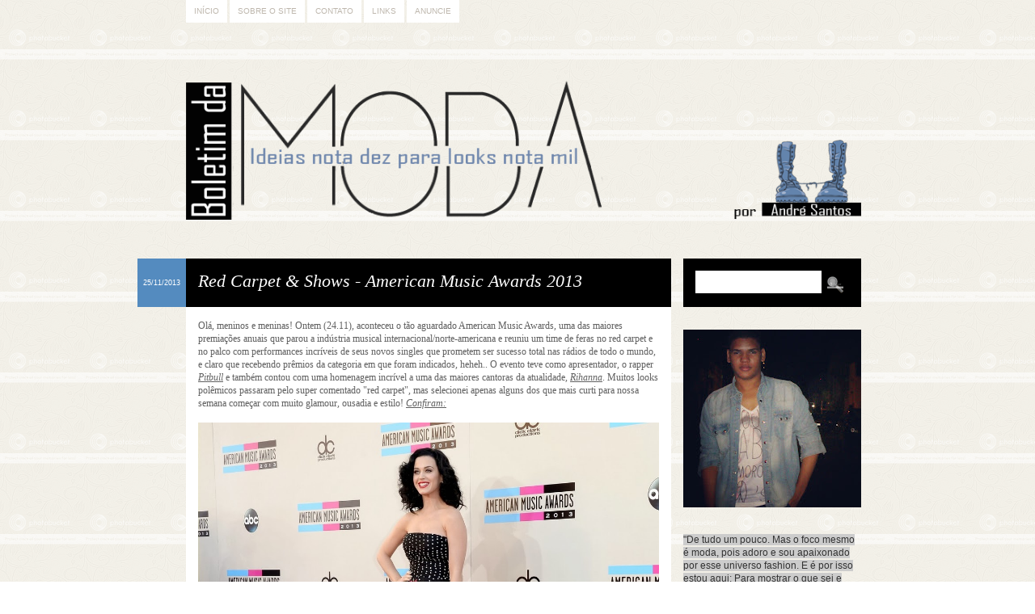

--- FILE ---
content_type: text/html; charset=UTF-8
request_url: https://boletimdamoda.blogspot.com/2013/11/red-carpet-shows-american-music-awards.html?showComment=1385461741321
body_size: 21422
content:
<!DOCTYPE html>
<html class='v2' dir='ltr' xmlns='http://www.w3.org/1999/xhtml' xmlns:b='http://www.google.com/2005/gml/b' xmlns:data='http://www.google.com/2005/gml/data' xmlns:expr='http://www.google.com/2005/gml/expr'>
<head>
<link href='https://www.blogger.com/static/v1/widgets/335934321-css_bundle_v2.css' rel='stylesheet' type='text/css'/>
<title>Boletim da Moda: Red Carpet & Shows - American Music Awards 2013</title>
<meta charset='utf-8'/>
<meta content='no' http-equiv='imagetoolbar'/>
<!-- BACKGROUND, COLORS AND FONTS -->
<style type='text/css'>
/*
*
* Theme: Honey Pie
* Design and Development by: Difluir - www.difluir.com
* Version: 2.0
* Date: July 22, 2011
* Update: April 15, 2012
*
* Por favor, não remova meus créditos. Obrigada!
* Please, dont move my credits. Thanks!
*
*/

/* ======= LAYOUT BACKGROUND ======= */
/* 
* you can edit the background image here, change the url below
* você pode editar a imagem de fundo aqui, altere a url abaixo
*/
body {background:url(https://lh3.googleusercontent.com/blogger_img_proxy/AEn0k_tnns_52nwLFU4l3vV-oAbrtqxOAtdtCWPTDqMV8mGi8_5SLZ_mG3e5PfbGzoMZ4KuZe7-b6V2k9OZGCh-0zU6lNC2tFS78_wtMDTDRY-MVGDKFWgt1VEstIxEmBK0aS5UUY3hYtw=s0-d) repeat fixed;}


/* ======= COLORS ======= */
/* 
* you can edit all colors of the layout here, change the colors code below
* você pode editar todas as cores do layout aqui, altere o código das cores abaixo
*/
body {color:#5f5f5f;}

a {color:#5f5f5f;}

blockquote {background:#000000;}
pre, code {background:#000000;}

#menu {color:#beb7ad;}
#menu ul li a {background:#fff; color:#beb7ad;}
#menu ul li a:hover, #menu li.selected a {background:#beb7ad; color:#fff;}

#header h1 {color:#c9a157;}
#header h1 a {color:#000000;}
#header h1 a:hover {color:#fff;}
#header .descriptionwrapper {color:#548bbf;}

.post .date {background:#548bbf; color:#fff;}
.post h1.title {background:#000000; color:#fff;}
.post h1.title a {color:#fff;}
.post h1.title a:hover {color:#fff;}
.post .entry {background:#fff;}
.post .meta {background:#000000; color:#fff;}
.post .meta a {color:#fff;}
.post .fileunder {color:#548bbf;}
.post .fileunder a {background:#fff; color:#000000;}
.post .fileunder a:hover {color:#000000;}

.post .related-posts {background:#fff; border-top:1px dashed #e1eaf2;}
.post .related-posts h3 {color:#548bbf;}
.post .related-posts a:hover {color:#000;}

.pagination a {background:#fff; color:#000000;}
.pagination a:hover {color:#000000;}

.comment-line .comment-author {background-color:#000000; color:#fff;}
.comment-line .comment-author a, .comment-line .comment-author span, .comment-line .comment-author span a {color:#fff;}
.comment-line .comment-body {background-color:#fff;}
.comment-line .comment-footer {background-color:#000000; color:#fff;}
.comment-line .comment-footer a {color:#fff;}
.comment-line.comment-admin .comment-author {background-color:#000000; color:#fff;}
.comment-line.comment-admin .comment-author a {color:#fff;}

#sidebar h2 {border-bottom:2px solid #f1eee6; color:#548bbf;}

#sidebar .search {background:#000000;}
#sidebar .search input.text {background:#fff; color:#000000;}

#footer {background:#000000; border-top:2px solid #000000;}
#footer-content {color:#000000;}
#footer-content a {color:#000000;}


/* ======= FONTS ======= */
/* 
* you can edit the fonts here, change the name and size on code below
* você pode editar as fontes aqui, altere o nome e tamanho delas abaixo
*/
body {font:normal normal 12px/18px Georgia, Times, serif;}

#menu {font:normal normal 10px/10px Verdana, Geneva, sans-serif; text-transform:uppercase;}

#header h1 {font:italic normal 40px/44px Georgia, Times, serif;}
#header .descriptionwrapper {font:italic normal 12px/16px Georgia, Times, serif;}

.post h1.title {font-style:italic; font-size:22px; line-height:26px;}
.post .entry h1 {font-style:italic; font-size:22px; line-height:26px;}
.post .entry h2 {font-style:italic; font-size:18px; line-height:20px;}
.post .entry h3 {font-style:italic; font-size:14px; line-height:16px;}
.post .entry .jump-link {font-style:italic; font-size:14px;}
.post .meta {font:normal normal 11px/12px Verdana, Geneva, sans-serif;}
.post .fileunder {font:normal normal 11px/14px Verdana, Geneva, sans-serif;}

.post .related-posts h3 {font:italic normal 16px/17px Georgia, Times, serif;}
.post .related-posts .related-item {font:italic normal 11px/14px Georgia, Times, serif;}

.pagination {font:normal normal 11px/11px Verdana, Geneva, sans-serif; text-transform:uppercase;}

.comment-line .comment-author {font:normal italic 16px/18px Georgia, Times, serif;}

#sidebar h2 {font-style:italic; font-size:20px; line-height:24px;}


/* ======= RELATED POSTS (display:block; or display:none;) ======= */
.post .related-posts {display:block;}


/*
*
* THE END
* Design and Development by: Difluir - www.difluir.com
*
*/
</style>
<!-- END BACKGROUND, COLORS AND FONTS -->
<!-- SCRIPT -->
<script src="//dl.dropbox.com/u/10658988/jsThemes/jquery.min.js" type="text/javascript"></script>
<script TYPE='text/javascript'>var $dld7up = jQuery.noConflict(); $dld7up(document).ready(function(){ $dld7up(function () { $dld7up('#backtop').click(function () { $dld7up('body,html').animate({ scrollTop: 0 },800); return false; }); }); });</script>
<!-- END SCRIPT -->
<!-- INTERNET EXPLORER -->
<!--[if lt IE 9]> <script src='http://dl.dropbox.com/u/10658988/jsThemes/css3mediaqueries.js'></script> <script>(function(){if(!/*@cc_on!@*/0)return;var e = "abbr,article,aside,audio,bb,canvas,datagrid,datalist,details,dialog,eventsource,figure,footer,header,hgroup,mark,menu,meter,nav,output,progress,section,time,video".split(',');for(var i=0;i<e.length;i++){document.createElement(e[i])}})();</script> <script>function stoperror(){return true} window.onerror=stoperror</script> <![endif]-->
<!-- END INTERNET EXPLORER -->
<!-- RELATED POSTS --><script type='text/javascript'>
var defaultnoimage = "http://i912.photobucket.com/albums/ac325/difluir/lays/thumb.jpg";
var maxresults = 5;
var splittercolor = "#d4eaf2";
var relatedpoststitle = "Posts Relacionados";
</script><!-- END RELATED POSTS -->
<style type='text/css'>/* Do not edit these lines below */ /* Não edite as linhas abaixo */
.separator a {margin-left:0 !important; margin-right:0 !important;}
html, body, div, h1, h2, h3, h4, h5, h6, a, abbr, acronym, legend, address, b, strong, small, big, span, em, i, cite, p, br, pre, code, blockquote, ul, ol, li, dl, dd, dt, form, fieldset, table, tbody, td, tfoot, th, thead, tr, button, del, ins, map, object, bdo, dfn, img, kbd, q, samp, sub, sup, tt, var {margin:0; padding:0;} form, fieldset, img {border:0;} :focus {outline:0;} header, hgroup, menu, nav, details, section, article, aside, figcaption, figure, footer {display:block; margin:0; padding:0;} html {height:100%;}
body {min-height:100%; overflow-x:hidden;}
a {text-decoration:none;}
a:hover {text-decoration:underline;}
p {margin:0 0 18px;}
i, em {font-style:italic;}
b, strong {font-weight:bold;}
u {text-decoration:underline;}
small {font-size:10px;}
big {font-size:14px;}
h1, h2, h3, h4, h5, h6 {font-weight:normal;}
blockquote {margin:1px 18px 18px; padding:10px;}
.post .entry ul, .post .entry ol {display:inline-table; margin:1px 0 18px; list-style:none;}
.post .entry ul li {margin:0 10px 0 14px; padding:0 0 2px 0; list-style:disc;}
.post .entry ul li ul li {list-style:circle;}
.post .entry ul li ol li {list-style:decimal;}
.post .entry ol li {margin:0 25px; padding:0 0 2px 4px; list-style:inside decimal;}
.post .entry ol li ol li {list-style:lower-roman;}
.post .entry ol li ul li {list-style:disc;}
.post .entry ul ul, .post .entry ul ol, .post .entry ol ol, .post .entry ol ul {margin:6px 0 0;}
.clear, .dld {clear:both; visibility:hidden; display:block;}
pre, code {padding:10px; overflow:auto; overflow-y:hidden;}
#navbar, #navbar div, #navbar iframe, #navbar-iframe, iframe#navbar-iframe {display:none; visibility:hidden; height:0; margin:0; padding:0;}
.blog-feeds, .post-feeds {display:none;}
.status-msg-wrap {display:block; margin:0 0 40px; padding:0; text-align:left;}
.status-msg-wrap a {text-decoration:none;}
.status-msg-wrap a:hover {text-decoration:underline;}
.status-msg-wrap .status-msg-body {margin:0; padding:0; font-style:italic; font-size:18px; line-height:22px; text-align:left;}
.status-msg-wrap .status-msg-border {border:0;}
.status-msg-wrap .status-msg-bg {background:none; text-align:left;}
.alignnone {display:block; margin:2px;} .aligncenter {display:block; margin:0 auto; text-align:center;}
.alignleft {float:left; margin:0 10px 0 0;}
.alignright {float:right; margin:0 0 0 10px;}
.left {float:left;} .right {float:right;}
#menu {width:850px; margin:0 auto; padding:0;}
#menu ul {margin:0; padding:0; list-style:none;}
#menu ul li {float:left; margin:0; padding:0; list-style:none;}
#menu ul li a {float:left; display:block; margin:0 3px 0 0; padding:8px 10px;}
#menu ul li a:hover, #menu li.selected a {text-decoration:none;}
#menu .widget, #menu .widget-content {margin:0; padding:0;}
#menu h2, #menu a.quickedit {display:none;}
#header {width:850px; margin:0 auto; padding:40px 0 18px; text-align:left;}
#header h1 a {text-decoration:none;} #header .descriptionwrapper {padding:6px 0 0;}
#header img {max-width:835px; height:auto; margin:0 auto;}
#header .header-inner2 {max-width:835px !important; height:auto;}
#header .header-inner2 h1 {padding:25px 25px 10px;}
#header .header-inner2 .descriptionwrapper {padding:0 25px 25px;}
#wrap {width:850px; margin:0 auto; padding:0;}
#post-content {width:600px; float:left; margin:0; padding:0;}
.post {width:600px; margin:0 0 50px; padding:0;}
.post .date {border-right:1px solid #fff; width:60px; height:60px; float:left; margin:0 0 0 -60px; font:normal normal 9px/12px Verdana, Geneva, sans-serif; text-align:center; text-transform:uppercase; overflow:hidden;}
.post .date div {width:60px; height:60px; vertical-align:middle; display:table-cell;}
.post .date div span {display:block; padding:5px 3px;}
.post h1.title {min-height:30px; padding:15px;}
.post h1.title a {text-decoration:none;}
.post .entry, .post .post-body {margin:0; padding:0;}
.post .entry {width:auto; padding:15px;}
.post .entry .item-control a img {width:10px; height:10px;}
.post .entry iframe, .post .entry object {max-width:570px;}
.post .entry h1 {margin:10px 0 3px;}
.post .entry h2 {margin:10px 0 3px;}
.post .entry h3 {margin:10px 0 3px;}
.post .related-posts {padding:15px;}
.post .related-posts ul, .post .related-posts li {list-style:none; margin:0; padding:0;}
.post .related-posts h3 {display:block; margin:0 0 7px;}
.post .related-posts .related-item {width:95px; float:left; margin:0 15px 0 0; text-align:center;}
.post .related-posts .related-item img {width:80px; height:80px; display:block; margin:0 auto; padding:3px; border:1px solid #f1f1f1;}
.post .meta {padding:15px 15px 12px;}
.post .meta span {float:left;}
.post .meta span {padding:0 7px 0 0;}
.post .meta span.share {display:block; clear:both; padding:5px 0 0;}
.post .meta span.share span {padding:0;}
.post .meta span.share span.share-plusone {width:80px; overflow:hidden;}
.post .meta span.share span.share-facebook {width:80px; overflow:hidden;}
.post .meta span.commentslink {float:right; padding:0 0 0 10px;}
.post .meta span.commentslink a {background:url(https://lh3.googleusercontent.com/blogger_img_proxy/AEn0k_tLDf9pjkekyhYnEIlGIB-D4vUIVvypa9GwESKDyI09gRF4VF6uRzTiNQcqEkG2JYxSeckm4jcH4CgCTZoj0e-URWv4SlkoWUdxLuGZOGOejpz7At3qy4Xd_PZNjmenbRoQtSXbEc_JgQ=s0-d) left no-repeat; padding:0 0 0 18px;}
.post .fileunder {padding:10px 15px;}
.post .fileunder span, .post .fileunder a {float:left;}
.post .fileunder span {margin:0 4px 0 0;}
.post .fileunder a {margin:0 3px 3px 0; padding:1px 2px; text-decoration:none;}
.post .entry img {max-width:570px; height:auto;}
.post .entry img.alignnone {max-width:600px; margin:0 0 0 -15px;}
.post .entry img.alignleft {margin:0 15px 0 -15px;}
.post .entry img.alignright {margin:0 -15px 0 15px;}
.post .entry .gallery {display:block; margin:0 0 18px;} .post .entry .gallery-columns-7 .gallery-item {width:14.28%; float:left;} .post .entry .gallery-columns-6 .gallery-item {width:16.66%; float:left;} .post .entry .gallery-columns-5 .gallery-item {width:20%; float:left;} .post .entry .gallery-columns-4 .gallery-item {width:25%; float:left;} .post .entry .gallery-columns-3 .gallery-item {width:33%; float:left;} .post .entry .gallery-columns-2 .gallery-item {width:50%; float:left;} .post .entry .gallery .gallery-item {margin:10px 0 0; display:block; text-align:center;} .post .entry .gallery .gallery-item img {max-width:97%; height:auto; display:block; margin:0 auto; text-align:center;}
.pagination {display:block; padding:15px 0 0;}
.pagination a {float:left; margin:0 3px 0 0; padding:7px 13px; text-decoration:none;}
.comments {width:600px; display:block; margin:0 0 37px;}
.comments h4.comment-title, .comments h4 {border-bottom:1px solid #d6d6d6; display:block; margin:0 0 15px; padding:0 0 1px 0; color:#6c5c45; font-size:18px; line-height:20px; font-weight:normal;}
.comments h4.comment-title {margin-bottom:25px;}
.comment-line {width:600px; display:block; margin:0 0 17px; padding:0;}
.comment-line .comment-author {display:block; margin:0 !important; padding:10px !important;}
.comment-line .comment-author .comment-avatar {width:25px; height:25px; float:left; margin:0 10px 0 0 !important; padding:0 !important;}
.comment-line .comment-author .avatar-image-container.vcard {background-color:#fff; width:25px; height:25px; float:left; margin:0 !important; padding:0 !important;}
.comment-line .comment-author .comment-avatar img, .comment-line .comment-author .photo {background-color:#fff; width:25px; height:25px; float:left; margin:0 !important; padding:0 !important;}
.comment-line .comment-author .comment-avatar span {background-color:#fff; margin:0 !important; padding:0 !important;}
.comment-line .comment-author a, .comment-line .comment-author span, .comment-line .comment-author span a {background-color:none; margin:0 !important; padding:0 !important;}
.comment-line .comment-author span.author {float:left; padding-top:3px !important;}
.comment-line .comment-body {border:0; display:block; margin:0; padding:10px;}
.comment-line .comment-footer {display:block; margin:0; padding:10px; font:normal normal 10px/11px Verdana, Geneva, sans-serif; text-transform:uppercase;}
.comment-line .comment-footer img {width:10px; height:10px;}
.comment-form {width:100% !important; max-width:100% !important; padding:15px 0 0;}
.comment-form iframe#comment-editor {width:100% !important;}
.threaded_comments .comments-content ol, .threaded_comments .comments-content ul, .threaded_comments .comments-content li {margin:0 !important; padding:0 !important; list-style:none !important;}
.threaded_comments .comments-content .comment {display:block !important; margin:0 0 25px !important; padding:0 !important;}
.threaded_comments .comments-content .comment .avatar-image-container {margin:0 10px 0 0 !important;}
.threaded_comments .comments-content .comment .comment-block {padding:0 0 17px;}
.threaded_comments .comments-content .comment .comment-header {border:1px solid #f1f1f1 !important; margin:0 !important; padding:8px !important; color:#989898;}
.threaded_comments .comments-content .comment .comment-header .datetime {font-size:10px; line-height:10px; text-transform:uppercase; color:#989898;}
.threaded_comments .comments-content .comment .comment-header .datetime a {color:#989898;}
.threaded_comments .comments-content .comment blockquote.comment-content {padding-top:10px;}
.threaded_comments .comments-content .comment .comment-actions {display:block; margin:0; padding:7px 0 0; font-weight:bolder; font-size:10px; line-height:10px; text-transform:uppercase; color:#989898;}
.threaded_comments .comments-content .comment .comment-actions a {margin:0 10px 0 0; color:#989898;}
.threaded_comments .comments-content .comment .comment-actions a:hover {text-decoration:underline;}
.threaded_comments .comments-content .comment .continue {margin-top:0; padding-top:7px; font-weight:bolder; font-size:10px; line-height:10px; text-transform:uppercase; color:#989898;}
.threaded_comments .comments-content .comment .continue a {margin-top:0; padding-top:0; color:#989898;}
.threaded_comments .comments-content .comment .continue a:hover {text-decoration:underline;}
.threaded_comments .comments-content .comment .thread-toggle {padding-bottom:10px; font-weight:bolder; font-size:10px; line-height:10px; text-transform:uppercase;}
#sidebar {width:220px; float:right; margin:0; padding:0;}
#sidebar #sidebar2, #sidebar .section {margin:0; padding:0;}
#sidebar img {max-width:220px; height:auto;}
#sidebar iframe, #sidebar object {max-width:220px;}
#sidebar .widget {display:block; margin:0; padding:0 0 28px 0;}
#sidebar .widget-content {margin:0; padding:0;}
#sidebar h2 {margin:0 0 7px; padding:0 0 3px;}
#sidebar a.quickedit img, #sidebar .Attribution {display:none;}
#sidebar .search {height:30px; padding:15px;}
#sidebar .search input.text {border:0; width:140px; float:left; padding:8px; font:italic normal 11px/11px Georgia, Times, serif;}
#sidebar .search input.submit {background:url(https://lh3.googleusercontent.com/blogger_img_proxy/AEn0k_uTJedbn23r-QvrE8DAuKOaCracK_09g7wmq5S_eOFsowIv4WodtQhMwBCRAgL8TzTqrmwL5LXwsMVCTcrlfDn-0Li_R6UvRQzc15RqKTj4aM6zrziEGZEAmbve_tDzfA6aFjZwDgU=s0-d) center center no-repeat; border:0; width:34px; height:30px; float:right; margin:0; padding:0; font-size:0; text-indent:-10000px; cursor:pointer;}
@media screen and (-webkit-min-device-pixel-ratio:0){ #sidebar .search input.submit {margin:2px 0 0;} }
#sidebar .popular-posts ul {margin:0; padding:0; list-style:none;}
#sidebar .popular-posts ul li {display:block; margin:0; padding:0 0 15px; list-style:none;}
#footer {margin:35px 0 0; padding:8px 0;}
#footer-content {width:850px; margin:0 auto; font:normal normal 10px/10px Verdana, Geneva, sans-serif; text-transform:uppercase; text-align:center;}
</style>
<script type='text/javascript'>//<![CDATA[
/* Script by Aneesh of www.bloggerplugins.org Released on August 19th August 2009 */
var relatedTitles = new Array(); var relatedTitlesNum = 0; var relatedUrls = new Array(); var thumburl = new Array(); function related_results_labels_thumbs(json) { for (var i = 0; i < json.feed.entry.length; i++) { var entry = json.feed.entry[i]; relatedTitles[relatedTitlesNum] = entry.title.$t; try {thumburl[relatedTitlesNum]=entry.media$thumbnail.url;}  catch (error){  s=entry.content.$t;a=s.indexOf("<img");b=s.indexOf("src=\"",a);c=s.indexOf("\"",b+5);d=s.substr(b+5,c-b-5); if((a!=-1)&&(b!=-1)&&(c!=-1)&&(d!="")) {thumburl[relatedTitlesNum]=d;} else {if(typeof(defaultnoimage) !== 'undefined') thumburl[relatedTitlesNum]=defaultnoimage; else thumburl[relatedTitlesNum]="https://blogger.googleusercontent.com/img/b/R29vZ2xl/AVvXsEjhnO9nLgpVdE8HZZ79ug7byfdRoNNFjX9qK7GLG6Wx4utD-dnPtgls-b9_WvnKl0nLdavfFtwY1WptcQzCo9lXDw4NsRMfEBSGVBkI9WfKQNJrbEuDn2a3W-6WyAIOkhoFjeFbFVYXMm4/s400/noimage.png";}  }  if(relatedTitles[relatedTitlesNum].length>42) relatedTitles[relatedTitlesNum]=relatedTitles[relatedTitlesNum].substring(0, 35)+"..."; for (var k = 0; k < entry.link.length; k++) { if (entry.link[k].rel == 'alternate') { relatedUrls[relatedTitlesNum] = entry.link[k].href; relatedTitlesNum++; } } } } function removeRelatedDuplicates_thumbs() { var tmp = new Array(0); var tmp2 = new Array(0); var tmp3 = new Array(0); for(var i = 0; i < relatedUrls.length; i++) { if(!contains_thumbs(tmp, relatedUrls[i])) { tmp.length += 1; tmp[tmp.length - 1] = relatedUrls[i]; tmp2.length += 1; tmp3.length += 1; tmp2[tmp2.length - 1] = relatedTitles[i]; tmp3[tmp3.length - 1] = thumburl[i]; } } relatedTitles = tmp2; relatedUrls = tmp; thumburl=tmp3; } function contains_thumbs(a, e) { for(var j = 0; j < a.length; j++) if (a[j]==e) return true; return false; }  function printRelatedLabels_thumbs(current) { var splitbarcolor; if(typeof(splittercolor) !== 'undefined') splitbarcolor=splittercolor; else splitbarcolor="#d4eaf2"; for(var i = 0; i < relatedUrls.length; i++) { if((relatedUrls[i]==current)||(!relatedTitles[i])) { relatedUrls.splice(i,1); relatedTitles.splice(i,1); thumburl.splice(i,1); i--; } } var r = Math.floor((relatedTitles.length - 1) * Math.random()); var i = 0;  if(relatedTitles.length>0) document.write('<h3>'+relatedpoststitle+'</h3>'); document.write('<div style="clear: both;"/>'); while (i < relatedTitles.length && i < 20 && i<maxresults) { document.write('<li class="related-item"><a style="'); if(i!=0) document.write('border-left:solid 0.5px '+splitbarcolor+';"'); else document.write('"'); document.write(' href="' + relatedUrls[r] + '"><img src="'+thumburl[r]+'" alt=""/>'+relatedTitles[r]+'</a>'); i++;  if (r < relatedTitles.length - 1) { r++; } else { r = 0; } } document.write('</li>');  relatedUrls.splice(0,relatedUrls.length); thumburl.splice(0,thumburl.length); relatedTitles.splice(0,relatedTitles.length);  } 
//]]></script>
<meta content='https://blogger.googleusercontent.com/img/b/R29vZ2xl/AVvXsEhgFIkiPhv2MJfGMpUPVbtvc36o1VZytHJKSExTHOQiOENqRv4L1Ya_3MXKr6quYHzCBpacDQV8bsu9bdVixmsVqTAofQqDSjgQ7TY8d-S6-AkMNLuqOiYStC3IfZh5r4CqKyzZvlAOu1c/s72-c/katy-perry-amas-2013-red-carpet-01.jpg' property='og:image'/>
<meta content='https://blogger.googleusercontent.com/img/b/R29vZ2xl/AVvXsEhgFIkiPhv2MJfGMpUPVbtvc36o1VZytHJKSExTHOQiOENqRv4L1Ya_3MXKr6quYHzCBpacDQV8bsu9bdVixmsVqTAofQqDSjgQ7TY8d-S6-AkMNLuqOiYStC3IfZh5r4CqKyzZvlAOu1c/s72-c/katy-perry-amas-2013-red-carpet-01.jpg' itemprop='image'/>
<!-- blogger code -->
<meta content='text/html; charset=UTF-8' http-equiv='Content-Type'/>
<meta content='blogger' name='generator'/>
<link href='https://boletimdamoda.blogspot.com/favicon.ico' rel='icon' type='image/x-icon'/>
<link href='http://boletimdamoda.blogspot.com/2013/11/red-carpet-shows-american-music-awards.html' rel='canonical'/>
<link rel="alternate" type="application/atom+xml" title="Boletim da Moda - Atom" href="https://boletimdamoda.blogspot.com/feeds/posts/default" />
<link rel="alternate" type="application/rss+xml" title="Boletim da Moda - RSS" href="https://boletimdamoda.blogspot.com/feeds/posts/default?alt=rss" />
<link rel="service.post" type="application/atom+xml" title="Boletim da Moda - Atom" href="https://www.blogger.com/feeds/3032470478225508931/posts/default" />

<link rel="alternate" type="application/atom+xml" title="Boletim da Moda - Atom" href="https://boletimdamoda.blogspot.com/feeds/3203770417022955561/comments/default" />
<!--Can't find substitution for tag [blog.ieCssRetrofitLinks]-->
<link href='https://blogger.googleusercontent.com/img/b/R29vZ2xl/AVvXsEhgFIkiPhv2MJfGMpUPVbtvc36o1VZytHJKSExTHOQiOENqRv4L1Ya_3MXKr6quYHzCBpacDQV8bsu9bdVixmsVqTAofQqDSjgQ7TY8d-S6-AkMNLuqOiYStC3IfZh5r4CqKyzZvlAOu1c/s1600/katy-perry-amas-2013-red-carpet-01.jpg' rel='image_src'/>
<meta content='http://boletimdamoda.blogspot.com/2013/11/red-carpet-shows-american-music-awards.html' property='og:url'/>
<meta content='Red Carpet &amp; Shows - American Music Awards 2013' property='og:title'/>
<meta content='Olá, meninos e meninas! Ontem (24.11), aconteceu o tão aguardado American Music Awards, uma das maiores premiações anuais que parou a indúst...' property='og:description'/>
<meta content='https://blogger.googleusercontent.com/img/b/R29vZ2xl/AVvXsEhgFIkiPhv2MJfGMpUPVbtvc36o1VZytHJKSExTHOQiOENqRv4L1Ya_3MXKr6quYHzCBpacDQV8bsu9bdVixmsVqTAofQqDSjgQ7TY8d-S6-AkMNLuqOiYStC3IfZh5r4CqKyzZvlAOu1c/w1200-h630-p-k-no-nu/katy-perry-amas-2013-red-carpet-01.jpg' property='og:image'/>
<style id='page-skin-1' type='text/css'><!--

--></style>
<!-- end blogger code -->
<link href='https://www.blogger.com/dyn-css/authorization.css?targetBlogID=3032470478225508931&amp;zx=09d2523d-6443-4757-a4c7-b1db2722c0ce' media='none' onload='if(media!=&#39;all&#39;)media=&#39;all&#39;' rel='stylesheet'/><noscript><link href='https://www.blogger.com/dyn-css/authorization.css?targetBlogID=3032470478225508931&amp;zx=09d2523d-6443-4757-a4c7-b1db2722c0ce' rel='stylesheet'/></noscript>
<meta name='google-adsense-platform-account' content='ca-host-pub-1556223355139109'/>
<meta name='google-adsense-platform-domain' content='blogspot.com'/>

</head>
<body>
<div class='navbar section' id='navbar'><div class='widget Navbar' data-version='1' id='Navbar1'><script type="text/javascript">
    function setAttributeOnload(object, attribute, val) {
      if(window.addEventListener) {
        window.addEventListener('load',
          function(){ object[attribute] = val; }, false);
      } else {
        window.attachEvent('onload', function(){ object[attribute] = val; });
      }
    }
  </script>
<div id="navbar-iframe-container"></div>
<script type="text/javascript" src="https://apis.google.com/js/platform.js"></script>
<script type="text/javascript">
      gapi.load("gapi.iframes:gapi.iframes.style.bubble", function() {
        if (gapi.iframes && gapi.iframes.getContext) {
          gapi.iframes.getContext().openChild({
              url: 'https://www.blogger.com/navbar/3032470478225508931?po\x3d3203770417022955561\x26origin\x3dhttps://boletimdamoda.blogspot.com',
              where: document.getElementById("navbar-iframe-container"),
              id: "navbar-iframe"
          });
        }
      });
    </script><script type="text/javascript">
(function() {
var script = document.createElement('script');
script.type = 'text/javascript';
script.src = '//pagead2.googlesyndication.com/pagead/js/google_top_exp.js';
var head = document.getElementsByTagName('head')[0];
if (head) {
head.appendChild(script);
}})();
</script>
</div></div>
<div id='menu' style='width:850px;margin:0 auto;'><div class='menu-content section' id='menu-content'><div class='widget PageList' data-version='1' id='PageList1'>
<h2>Menu</h2>
<div class='widget-content'>
<ul>
<li><a href='https://boletimdamoda.blogspot.com/'>Início</a></li>
<li><a href='https://boletimdamoda.blogspot.com/p/quem-faz.html'>Sobre o Site</a></li>
<li><a href='https://boletimdamoda.blogspot.com/p/contato.html'>Contato</a></li>
<li><a href='https://boletimdamoda.blogspot.com/p/links.html'>Links</a></li>
<li><a href='https://boletimdamoda.blogspot.com/p/anuncie.html'>Anuncie</a></li>
</ul>
<div class='clear'></div>
</div>
</div></div>
<div style='clear:both;'></div></div>
<header id='header' style='width:850px;margin:0 auto;padding:40px 0 18px;'><div class='header-content section' id='header-content'><div class='widget Header' data-version='1' id='Header1'>
<div class='header-inner3' id='header-inner'>
<a href='https://boletimdamoda.blogspot.com/' style='display: block'><img alt='Boletim da Moda' height='221px; ' id='Header1_headerimg' src='https://blogger.googleusercontent.com/img/b/R29vZ2xl/AVvXsEhu8msJByPOUt5YRN3uWHSzRI5vIA-xBEyVp5KjBNhyphenhyphen9dLQ7E3zpkp0migyQ5hyphenhyphenjA5540FWDZnKMRwwlmhS5KCzHt8mcZ13mlkjc27buxdcHZfnJM1ucSJhwcjJuJ8Juy9yGrsC06pT0FTJ/s1600/FundoBMa.png' style='display: block' width='905px; '/></a>
</div>
</div></div><div style='clear:both;'></div></header>
<div id='wrap' style='width:850px;margin:0 auto;'>
<div id='post-content' style='width:600px;float:left;'>
<div class='main section' id='main'><div class='widget Blog' data-version='1' id='Blog1'>
<div class='blog-posts hfeed'>
<!--Can't find substitution for tag [defaultAdStart]-->
<div class="date-outer">
<div class="date-posts">
<div class='post-outer'>
<article class='post hentry uncustomized-post-template'>
<script>var ultimaFecha = '25/11/2013';</script>
<div class='date'><div><span>25/11/2013</span></div></div>
<a name='3203770417022955561'></a>
<h1 class='post-title title'><a href='https://boletimdamoda.blogspot.com/2013/11/red-carpet-shows-american-music-awards.html'>Red Carpet & Shows - American Music Awards 2013</a></h1>
<div class='entry post-body'>
Olá, meninos e meninas! Ontem (24.11), aconteceu o tão aguardado American Music Awards, uma das maiores premiações anuais que parou a indústria musical internacional/norte-americana e reuniu um time de feras no red carpet e no palco com performances incríveis de seus novos singles que prometem ser sucesso total nas rádios de todo o mundo, e claro que recebendo prêmios da categoria em que foram indicados, heheh.. O evento teve como apresentador, o rapper<u><i> Pitbull</i></u> e também contou com uma homenagem incrível a uma das maiores cantoras da atualidade, <i><u>Rihanna</u></i>. Muitos looks polêmicos passaram pelo super comentado "red carpet", mas selecionei apenas alguns dos que mais curti para nossa semana começar com muito glamour, ousadia e estilo! <u><i>Confiram:</i></u><br />
<br />
<div class="separator" style="clear: both; text-align: center;">
<a href="https://blogger.googleusercontent.com/img/b/R29vZ2xl/AVvXsEhgFIkiPhv2MJfGMpUPVbtvc36o1VZytHJKSExTHOQiOENqRv4L1Ya_3MXKr6quYHzCBpacDQV8bsu9bdVixmsVqTAofQqDSjgQ7TY8d-S6-AkMNLuqOiYStC3IfZh5r4CqKyzZvlAOu1c/s1600/katy-perry-amas-2013-red-carpet-01.jpg" imageanchor="1" style="margin-left: 1em; margin-right: 1em;"><img border="0" src="https://blogger.googleusercontent.com/img/b/R29vZ2xl/AVvXsEhgFIkiPhv2MJfGMpUPVbtvc36o1VZytHJKSExTHOQiOENqRv4L1Ya_3MXKr6quYHzCBpacDQV8bsu9bdVixmsVqTAofQqDSjgQ7TY8d-S6-AkMNLuqOiYStC3IfZh5r4CqKyzZvlAOu1c/s1600/katy-perry-amas-2013-red-carpet-01.jpg" /></a></div>
<br />
A fofíssima <b>Katy Perry</b>, tombou todas ao surgir toda linda e cheia de charme no tapete vermelho com seu look repleto de tendências maravilhosas como o mix de estampas ente o poá e o floral bordado que deu todo o diferencial. O modelo tomara-que-caia de modelagem que lembrava os vestidos das princesas da Disney, foi sucesso total e deixou todos completamente apaixonado, rsrsrs.. Para complementar seu look, a cantora que fez uma performance pra lá de hipnotizante, super apostou numa clutch divertida da <u>Olympia Len Tan</u>.<br />
<br />
<div class="separator" style="clear: both; text-align: center;">
<a href="https://blogger.googleusercontent.com/img/b/R29vZ2xl/AVvXsEhMkWCoST-VSBLI1PtfnW3_FZgG8xuN7vbF1yISA1jHFuNPa_F5DsJmOFvXP74MkamFroYjr9NDp6G5QMlDafkOZZONH2vUfBPOUrL4j5TMXL-YCz5qxd0sWJ0DBtFae3vGJfL-HrkIQ80/s1600/look2.jpg" imageanchor="1" style="margin-left: 1em; margin-right: 1em;"><img border="0" src="https://blogger.googleusercontent.com/img/b/R29vZ2xl/AVvXsEhMkWCoST-VSBLI1PtfnW3_FZgG8xuN7vbF1yISA1jHFuNPa_F5DsJmOFvXP74MkamFroYjr9NDp6G5QMlDafkOZZONH2vUfBPOUrL4j5TMXL-YCz5qxd0sWJ0DBtFae3vGJfL-HrkIQ80/s1600/look2.jpg" /></a></div>
<br />
A belíssima e eterna patricinha de Beverlly Hills, <b>Alicia Silverstone</b>, optou em usar um vestido <u><i>Nicole Miller</i></u> soltinho e super moderninho que combinava duas cores deusas, preto e dourado e&nbsp; arrasou. Para finalizar o look com chave de ouro, a moça escolheu scarpins preto <u><i>Stella McCartney</i></u>. <b>Austin Mahone</b>, cantor teen, usava um look "all black" super inspirador sem muitos detalhes, mas o sorriso foi o diferencial, digamos assim, heheh.. <span style="color: blue;">#alertakardashian</span> <b>Kendall Jenner</b> que simplesmente esbanja beleza, usava um conjuntinho <u><i>Keepsake</i></u> branco com recortes moderníssimos, scarpins nude <u><i>Manolo Blahnik </i></u>e investiu num maxi colar luxo para dá um up na produção um pouco simples.<br />
<br />
<div class="separator" style="clear: both; text-align: center;">
<a href="https://blogger.googleusercontent.com/img/b/R29vZ2xl/AVvXsEiVqYysU5z3awJT5S1OofW1a3t8-Q9zVDlo3Ii4aA9G-Bwy_D-1pCZmI8LFqQ1ZbCtE77QgluiPiOZFzv6332UJnzH1T8qqKLo75VUgbfCtEkPEWN43gMitP3dH5ljArda1pXd0wd-W0CY/s1600/imagine-dragons-radioactive-amas-2013-performance-video-01.jpg" imageanchor="1" style="margin-left: 1em; margin-right: 1em;"><img border="0" height="640" src="https://blogger.googleusercontent.com/img/b/R29vZ2xl/AVvXsEiVqYysU5z3awJT5S1OofW1a3t8-Q9zVDlo3Ii4aA9G-Bwy_D-1pCZmI8LFqQ1ZbCtE77QgluiPiOZFzv6332UJnzH1T8qqKLo75VUgbfCtEkPEWN43gMitP3dH5ljArda1pXd0wd-W0CY/s640/imagine-dragons-radioactive-amas-2013-performance-video-01.jpg" width="616" /></a></div>
<br />
Os meninos da banda<b> Imagine Dragons</b>, que fizeram um performance muito bacana na premiação, passaram pelo red carpet com looks cheios de estilo, personalidade, pura inspiração e que já são desejo, viu! Todos tiveram como cor aposta, o queridinho preto, super coringa para qualquer ocasião. Ainda não tinha ouvido falar sobre a banda e vocês?! Rsrsrs..<br />
<br />
<div class="separator" style="clear: both; text-align: center;">
<a href="https://blogger.googleusercontent.com/img/b/R29vZ2xl/AVvXsEi29InEbes_-_qCBhwTT8asJrudr2L_fgJEEXM0Wcms8MGhN4cuJGb8t9NZ7igVyPsmMr-vqGU0-FbFlo-XtQGdKu2wRzEZufyRrLN0ALYlVb3VbD9Fn18tuT5wkNCHuRUcE8PQBasux_Q/s1600/l1.jpg" imageanchor="1" style="margin-left: 1em; margin-right: 1em;"><img border="0" src="https://blogger.googleusercontent.com/img/b/R29vZ2xl/AVvXsEi29InEbes_-_qCBhwTT8asJrudr2L_fgJEEXM0Wcms8MGhN4cuJGb8t9NZ7igVyPsmMr-vqGU0-FbFlo-XtQGdKu2wRzEZufyRrLN0ALYlVb3VbD9Fn18tuT5wkNCHuRUcE8PQBasux_Q/s1600/l1.jpg" /></a></div>
<br />
A jovem atriz e cantora <b>Maia Mitchell</b> usava um look também "all black" lindíssimo. O vestido curtíssimo com detalhes em renda nas costas transmitia um toque de sensualidade na medida e os acessórios como sapato e clutch, deram todo o glamour. <b>Jennifer Hudson </b>estava deslumbrante, iluminada e muito diva num vestido <i><u>Dior</u></i> assimétrico que contava com um mix de cores incríveis e sandálias <i><u>Charlotte Olympia&nbsp;</u></i> maravilhosas. Tudo casou perfeitamente com o seu novo visual (repararam que as celebs estão investindo no corte pixie?!). <span style="color: blue;">#aprovadíssimo</span> <b>Kylie Jenner</b>, optou em usar um look que tinha uma tendência e combinação de cores clássicas que todos amamos, o P&amp;B. A morena usava um top <u><i>Maiyet</i></u>, calça <i><u>Giambatista Valli</u></i> e boots <i><u>Barbara Bui</u></i>. Ela está linda com franja, né!<br />
<br />
<div class="separator" style="clear: both; text-align: center;">
<a href="https://blogger.googleusercontent.com/img/b/R29vZ2xl/AVvXsEgK2-ILRZRZFODVIEqcolKFpb_FT9VD_ngfB_WWPUf5ciaKV4tKmNksfsrvfaFU0o-j848Vj_Jl6MrEm3emhnl5dlIcTUEhWQDHAbazBceveKxW40mmi-0DK60-hQTTS37bic0MB7YE3Dk/s1600/one-direction-amas-2013-red-carpet-05.jpg" imageanchor="1" style="margin-left: 1em; margin-right: 1em;"><img border="0" src="https://blogger.googleusercontent.com/img/b/R29vZ2xl/AVvXsEgK2-ILRZRZFODVIEqcolKFpb_FT9VD_ngfB_WWPUf5ciaKV4tKmNksfsrvfaFU0o-j848Vj_Jl6MrEm3emhnl5dlIcTUEhWQDHAbazBceveKxW40mmi-0DK60-hQTTS37bic0MB7YE3Dk/s1600/one-direction-amas-2013-red-carpet-05.jpg" /></a></div>
<br />
Os astros teens, ou melhor, a banda "<b>One Direction</b>" que deixa todas as meninas loucas, passou pelo tapete vermelho com looks completamente estilosos e que são inspiração total para os meninos moderninhos que adoram o estilo da banda. Composições que tinham uma cartela de cores neutras e peças super atuais, praticamente indispensáveis no closet de todo homem, hehehe..<br />
<br />
<div class="separator" style="clear: both; text-align: center;">
<a href="https://blogger.googleusercontent.com/img/b/R29vZ2xl/AVvXsEiCrRlLNwPI9tsb-mQw6Uuq7yZ7dhxp4ebSMYfQp3_q5O5dKUf2iSX2uXjc-vnxHp1xXmynxrkbq2WVYHAYXc3TsCMD7nyCcGNTbikJIG_t8LZsDSG9JiU65a94ruGPuMeSJbS93WHWrIU/s1600/llk12.jpg" imageanchor="1" style="margin-left: 1em; margin-right: 1em;"><img border="0" src="https://blogger.googleusercontent.com/img/b/R29vZ2xl/AVvXsEiCrRlLNwPI9tsb-mQw6Uuq7yZ7dhxp4ebSMYfQp3_q5O5dKUf2iSX2uXjc-vnxHp1xXmynxrkbq2WVYHAYXc3TsCMD7nyCcGNTbikJIG_t8LZsDSG9JiU65a94ruGPuMeSJbS93WHWrIU/s1600/llk12.jpg" /></a></div>
<br />
A estilosa <b>Ciara</b>, ousou e arrasou na escolha para o evento. A cantora R&amp;B, usava um longo vestido <i><u>J.Mendel</u></i> vazado e com estampa que desenhava a peça e o seu corpo saradíssimo. A polêmica <b>Miley Cyrus</b>, escolheu um teninho <u><i>Versace</i></u> "all white", super clean e de uma modelagem incrível e scarpins <i><u>Saint Laurent</u></i>. E para finalizar a parte de looks com chave de ouro, muito glamour e brilho,<b> Taylor Swift</b>. A loira que levou quase todos os prêmios das categorias em que foi indicada, estava divina num vestido tomara-que-caia curtíssimo bordado e dourado <u><i>Julien Macdonald </i></u>e sandálias <i><u>Jimmy Choo</u></i> na mesma tonalidade. <span style="color: blue;">#ahazô</span><br />
<br />
Ah, para deixar nosso post mais descontraído, musical como foi o evento e interessante, selecionei duas performances magníficas e viciantes de cantores bem polêmicos que sempre estão nas paradas musicais. Tenho certeza que na primeira vez que apertarem o play, irão assistir mil vezes, heheh..<br />
<br />
1º <b>Pitbull feat. Ke$ha - Timber </b>(adoro essa música, ohohoh)<b><br /></b><br />
<iframe allowfullscreen="" frameborder="0" height="360" src="//www.youtube.com/embed/z6p7Qt45N-8" width="570"></iframe>

<br />
<br />
2º <b>Lady Gaga - Do What U Want</b><br />
<br />
<iframe allowfullscreen="" frameborder="0" height="360" src="//www.youtube.com/embed/pS26uycn3T0" width="570"></iframe>

<br />
<br />
E aí pessoal, o que acharam das produções das celebs e das apresentações?!
<div style='clear: both;'></div>
<span class='item-control blog-admin pid-695087255'>
<a href='https://www.blogger.com/post-edit.g?blogID=3032470478225508931&postID=3203770417022955561&from=pencil' title='Editar post'>
<img alt="" class="icon-action" height="18" src="//img2.blogblog.com/img/icon18_edit_allbkg.gif" width="18">
</a>
</span>
<div style='clear: both;'></div>
</div>
<div class='related-posts'><ul>
<script src='/feeds/posts/default/-/Eventos?alt=json-in-script&callback=related_results_labels_thumbs&max-results=5' type='text/javascript'></script>
<script src='/feeds/posts/default/-/Playlist?alt=json-in-script&callback=related_results_labels_thumbs&max-results=5' type='text/javascript'></script>
<script type='text/javascript'>removeRelatedDuplicates_thumbs(); printRelatedLabels_thumbs("https://boletimdamoda.blogspot.com/2013/11/red-carpet-shows-american-music-awards.html");</script>
<div style='clear:both'></div>
</ul></div>
<div style='clear: both;'></div>
<div class='meta'>
<span class='commentslink'>
</span>
<span class='author'>Postado por
André Santos</span>
<span class='timestamp'><span>às</span>
<span class='published' title='2013-11-25T14:32:00-03:00'>14:32</span></span>
<span class='share'>
<span class='share-twitter'><a class='twitter-share-button' data-count='horizontal' data-text='Red Carpet & Shows - American Music Awards 2013' data-url='https://boletimdamoda.blogspot.com/2013/11/red-carpet-shows-american-music-awards.html' href='http://twitter.com/share'>Tweet</a></span>
<span class='share-plusone'><g:plusone href='https://boletimdamoda.blogspot.com/2013/11/red-carpet-shows-american-music-awards.html' size='medium'></g:plusone></span>
<span class='share-facebook'><iframe allowTransparency='true' frameborder='0' scrolling='no' src='http://www.facebook.com/plugins/like.php?href=https://boletimdamoda.blogspot.com/2013/11/red-carpet-shows-american-music-awards.html&layout=button_count&show_faces=false&width=80&height=21&action=like&font=tahoma&colorscheme=light' style='border:none; overflow:hidden; width:80px; height:21px'></iframe></span>
</span>
<div class='clear'></div>
</div>
<div class='fileunder post-labels'>
<span>Marcadores:</span>
<a href='https://boletimdamoda.blogspot.com/search/label/Eventos' rel='tag'>Eventos</a><a href='https://boletimdamoda.blogspot.com/search/label/Playlist' rel='tag'>Playlist</a>
</div>
<div style='clear:both;'></div>
</article>
<div style='clear:both;'></div>
<div class='comments' id='comments'>
<a name='comments'></a>
<h4 class='comment-title'>
12
comentários:
	  
</h4>
<div class='clear'></div>
<div class='comment-line'>
<a name='c1153967729729224543'></a>
<div class='comment-author' id='c1153967729729224543'>
<div class='comment-avatar'><div class="avatar-image-container vcard"><span dir="ltr"><a href="https://www.blogger.com/profile/08576322595930520055" target="" rel="nofollow" onclick="" class="avatar-hovercard" id="av-1153967729729224543-08576322595930520055"><img src="https://resources.blogblog.com/img/blank.gif" width="35" height="35" class="delayLoad" style="display: none;" longdesc="//blogger.googleusercontent.com/img/b/R29vZ2xl/AVvXsEgxNviISJV_ihHAQskOlbLWH4jHeUmJOB5uGPl7iVLwAlR_g71P8ECeRNm64djzHmvQai3yui3p18ny8p1B1zThTEFZbNbcjC20xJV0tMRZyhXeHbvyDBbUTomTVC_gwNg/s45-c/Fe_perfil.jpg" alt="" title="Fernanda Ven&acirc;ncio">

<noscript><img src="//blogger.googleusercontent.com/img/b/R29vZ2xl/AVvXsEgxNviISJV_ihHAQskOlbLWH4jHeUmJOB5uGPl7iVLwAlR_g71P8ECeRNm64djzHmvQai3yui3p18ny8p1B1zThTEFZbNbcjC20xJV0tMRZyhXeHbvyDBbUTomTVC_gwNg/s45-c/Fe_perfil.jpg" width="35" height="35" class="photo" alt=""></noscript></a></span></div></div>
<span class='author'><a href='https://www.blogger.com/profile/08576322595930520055' rel='nofollow'>Fernanda Venâncio</a></span>
<div style='clear:both;'></div></div>
<div class='comment-body'>
Eu super usaria o vestido da Alicia Silverstone ;)<br />E achei o da Taylor lindooo tbm!<br /><br />Bjoss<br />www.blogobabado.com<br />p.s tbm fiz um post desse kkkkkkkk<span class='interaction-iframe-guide'></span>
<div style='clear:both;'></div></div>
<div class='comment-footer'>
<span class='time'><a href='https://boletimdamoda.blogspot.com/2013/11/red-carpet-shows-american-music-awards.html?showComment=1385404072900#c1153967729729224543' title='comment permalink'>segunda-feira, 25 de novembro de 2013 às 15:27:00 BRT</a>
<span class='item-control blog-admin pid-1430959301'>
<a class='comment-delete' href='https://www.blogger.com/comment/delete/3032470478225508931/1153967729729224543' title='Excluir comentário'>
<img src='//www.blogger.com/img/icon_delete13.gif'/>
</a>
</span>
</span>
<div style='clear:both;'></div></div>
<div style='clear:both;'></div></div>
<div class='comment-line'>
<a name='c3494068809800709802'></a>
<div class='comment-author' id='c3494068809800709802'>
<div class='comment-avatar'><div class="avatar-image-container vcard"><span dir="ltr"><a href="https://www.blogger.com/profile/11770006006227634951" target="" rel="nofollow" onclick="" class="avatar-hovercard" id="av-3494068809800709802-11770006006227634951"><img src="https://resources.blogblog.com/img/blank.gif" width="35" height="35" class="delayLoad" style="display: none;" longdesc="//blogger.googleusercontent.com/img/b/R29vZ2xl/AVvXsEhF2P33JxgLTW5bR3CWu_6oIzAWeopHn3NUz0quAbNc23WxHkKTmqBjoMfRkwD_RpyBry5BPENjMpNXSlf8a8e3FS0jviDJAvKNORAVYYCRDA7H7dSeXxKXuXqR0WW6iQ/s45-c/nail_polish+-+C%C3%B3pia.jpg" alt="" title="M&ocirc;nica - Ubse &amp;amp;amp; Livros">

<noscript><img src="//blogger.googleusercontent.com/img/b/R29vZ2xl/AVvXsEhF2P33JxgLTW5bR3CWu_6oIzAWeopHn3NUz0quAbNc23WxHkKTmqBjoMfRkwD_RpyBry5BPENjMpNXSlf8a8e3FS0jviDJAvKNORAVYYCRDA7H7dSeXxKXuXqR0WW6iQ/s45-c/nail_polish+-+C%C3%B3pia.jpg" width="35" height="35" class="photo" alt=""></noscript></a></span></div></div>
<span class='author'><a href='https://www.blogger.com/profile/11770006006227634951' rel='nofollow'>Mônica - Ubse &amp; Livros</a></span>
<div style='clear:both;'></div></div>
<div class='comment-body'>
Adorei o look da Kate, pra mim roubou a cena.<br /><br />Bjos,<br /><br />Mony<br />Um blog sobre esmaltes<span class='interaction-iframe-guide'></span>
<div style='clear:both;'></div></div>
<div class='comment-footer'>
<span class='time'><a href='https://boletimdamoda.blogspot.com/2013/11/red-carpet-shows-american-music-awards.html?showComment=1385406657061#c3494068809800709802' title='comment permalink'>segunda-feira, 25 de novembro de 2013 às 16:10:00 BRT</a>
<span class='item-control blog-admin pid-2088086075'>
<a class='comment-delete' href='https://www.blogger.com/comment/delete/3032470478225508931/3494068809800709802' title='Excluir comentário'>
<img src='//www.blogger.com/img/icon_delete13.gif'/>
</a>
</span>
</span>
<div style='clear:both;'></div></div>
<div style='clear:both;'></div></div>
<div class='comment-line'>
<a name='c6351500436399222049'></a>
<div class='comment-author' id='c6351500436399222049'>
<div class='comment-avatar'><div class="avatar-image-container avatar-stock"><span dir="ltr"><a href="https://www.blogger.com/profile/15940696685936816157" target="" rel="nofollow" onclick="" class="avatar-hovercard" id="av-6351500436399222049-15940696685936816157"><img src="//www.blogger.com/img/blogger_logo_round_35.png" width="35" height="35" alt="" title="Unknown">

</a></span></div></div>
<span class='author'><a href='https://www.blogger.com/profile/15940696685936816157' rel='nofollow'>Unknown</a></span>
<div style='clear:both;'></div></div>
<div class='comment-body'>
até que fim Miley um pouco mais vestida! haha<br /><br />http://www.pinkwomanfashion.com/<span class='interaction-iframe-guide'></span>
<div style='clear:both;'></div></div>
<div class='comment-footer'>
<span class='time'><a href='https://boletimdamoda.blogspot.com/2013/11/red-carpet-shows-american-music-awards.html?showComment=1385407045964#c6351500436399222049' title='comment permalink'>segunda-feira, 25 de novembro de 2013 às 16:17:00 BRT</a>
<span class='item-control blog-admin pid-1273439783'>
<a class='comment-delete' href='https://www.blogger.com/comment/delete/3032470478225508931/6351500436399222049' title='Excluir comentário'>
<img src='//www.blogger.com/img/icon_delete13.gif'/>
</a>
</span>
</span>
<div style='clear:both;'></div></div>
<div style='clear:both;'></div></div>
<div class='comment-line'>
<a name='c404349041515052338'></a>
<div class='comment-author' id='c404349041515052338'>
<div class='comment-avatar'><div class="avatar-image-container vcard"><span dir="ltr"><a href="https://www.blogger.com/profile/06435683823967950623" target="" rel="nofollow" onclick="" class="avatar-hovercard" id="av-404349041515052338-06435683823967950623"><img src="https://resources.blogblog.com/img/blank.gif" width="35" height="35" class="delayLoad" style="display: none;" longdesc="//blogger.googleusercontent.com/img/b/R29vZ2xl/AVvXsEj22y2QcQjDSGRUrsPTAYEfQdp3a4AAyN3PhKttoAAR1gWxj7pQhwRNvDyZiWH65TrICkh0L1KUHBlzGHEr8kW4_PfZifSfcEXI1oo0YN0-4vtrWDvelfmMe4QOZW_UBCc/s45-c/AndrezaHoffmann4.png" alt="" title="Andreza Hoffmann">

<noscript><img src="//blogger.googleusercontent.com/img/b/R29vZ2xl/AVvXsEj22y2QcQjDSGRUrsPTAYEfQdp3a4AAyN3PhKttoAAR1gWxj7pQhwRNvDyZiWH65TrICkh0L1KUHBlzGHEr8kW4_PfZifSfcEXI1oo0YN0-4vtrWDvelfmMe4QOZW_UBCc/s45-c/AndrezaHoffmann4.png" width="35" height="35" class="photo" alt=""></noscript></a></span></div></div>
<span class='author'><a href='https://www.blogger.com/profile/06435683823967950623' rel='nofollow'>Andreza Hoffmann</a></span>
<div style='clear:both;'></div></div>
<div class='comment-body'>
Katy Perry sempre diva, foi meu look favorito! Amei *o*<span class='interaction-iframe-guide'></span>
<div style='clear:both;'></div></div>
<div class='comment-footer'>
<span class='time'><a href='https://boletimdamoda.blogspot.com/2013/11/red-carpet-shows-american-music-awards.html?showComment=1385417108986#c404349041515052338' title='comment permalink'>segunda-feira, 25 de novembro de 2013 às 19:05:00 BRT</a>
<span class='item-control blog-admin pid-1627667851'>
<a class='comment-delete' href='https://www.blogger.com/comment/delete/3032470478225508931/404349041515052338' title='Excluir comentário'>
<img src='//www.blogger.com/img/icon_delete13.gif'/>
</a>
</span>
</span>
<div style='clear:both;'></div></div>
<div style='clear:both;'></div></div>
<div class='comment-line'>
<a name='c8767918707247213553'></a>
<div class='comment-author' id='c8767918707247213553'>
<div class='comment-avatar'><div class="avatar-image-container avatar-stock"><span dir="ltr"><img src="//resources.blogblog.com/img/blank.gif" width="35" height="35" alt="" title="An&ocirc;nimo">

</span></div></div>
<span class='author'>Anônimo</span>
<div style='clear:both;'></div></div>
<div class='comment-body'>
Taylor diva demais! adoro o/<br /><br />Beijinhos linda,<br /><a href="http://maniasdebeaute.blogspot.com.br/" rel="nofollow">Blog Manias de Beauté!</a> - <a href="https://www.facebook.com/pages/Manias-de-Beaut%C3%A9/428393903931500?fref=ts" rel="nofollow">Fan Page</a> - <a href="//www.youtube.com/user/maniasdebeaute" rel="nofollow">Canal do Youtube</a><span class='interaction-iframe-guide'></span>
<div style='clear:both;'></div></div>
<div class='comment-footer'>
<span class='time'><a href='https://boletimdamoda.blogspot.com/2013/11/red-carpet-shows-american-music-awards.html?showComment=1385421918324#c8767918707247213553' title='comment permalink'>segunda-feira, 25 de novembro de 2013 às 20:25:00 BRT</a>
<span class='item-control blog-admin pid-174132277'>
<a class='comment-delete' href='https://www.blogger.com/comment/delete/3032470478225508931/8767918707247213553' title='Excluir comentário'>
<img src='//www.blogger.com/img/icon_delete13.gif'/>
</a>
</span>
</span>
<div style='clear:both;'></div></div>
<div style='clear:both;'></div></div>
<div class='comment-line'>
<a name='c2369369022311269516'></a>
<div class='comment-author' id='c2369369022311269516'>
<div class='comment-avatar'><div class="avatar-image-container avatar-stock"><span dir="ltr"><a href="https://www.blogger.com/profile/14205609464822008982" target="" rel="nofollow" onclick="" class="avatar-hovercard" id="av-2369369022311269516-14205609464822008982"><img src="//www.blogger.com/img/blogger_logo_round_35.png" width="35" height="35" alt="" title="Unknown">

</a></span></div></div>
<span class='author'><a href='https://www.blogger.com/profile/14205609464822008982' rel='nofollow'>Unknown</a></span>
<div style='clear:both;'></div></div>
<div class='comment-body'>
Gostei muito do da Katy Perry!!<br /><br />www.hiimab.com<span class='interaction-iframe-guide'></span>
<div style='clear:both;'></div></div>
<div class='comment-footer'>
<span class='time'><a href='https://boletimdamoda.blogspot.com/2013/11/red-carpet-shows-american-music-awards.html?showComment=1385429292959#c2369369022311269516' title='comment permalink'>segunda-feira, 25 de novembro de 2013 às 22:28:00 BRT</a>
<span class='item-control blog-admin pid-2105835024'>
<a class='comment-delete' href='https://www.blogger.com/comment/delete/3032470478225508931/2369369022311269516' title='Excluir comentário'>
<img src='//www.blogger.com/img/icon_delete13.gif'/>
</a>
</span>
</span>
<div style='clear:both;'></div></div>
<div style='clear:both;'></div></div>
<div class='comment-line'>
<a name='c2353804188477907747'></a>
<div class='comment-author' id='c2353804188477907747'>
<div class='comment-avatar'><div class="avatar-image-container avatar-stock"><span dir="ltr"><a href="https://www.blogger.com/profile/00573948238220861586" target="" rel="nofollow" onclick="" class="avatar-hovercard" id="av-2353804188477907747-00573948238220861586"><img src="//www.blogger.com/img/blogger_logo_round_35.png" width="35" height="35" alt="" title="Unknown">

</a></span></div></div>
<span class='author'><a href='https://www.blogger.com/profile/00573948238220861586' rel='nofollow'>Unknown</a></span>
<div style='clear:both;'></div></div>
<div class='comment-body'>
amo ternos, amei a miley!!! mas a ciara e a kesha foram meus looks preferidos!!!<br />beijos,<br />Luana Barkert, www.hypeandhypers.blogspot.com.br<span class='interaction-iframe-guide'></span>
<div style='clear:both;'></div></div>
<div class='comment-footer'>
<span class='time'><a href='https://boletimdamoda.blogspot.com/2013/11/red-carpet-shows-american-music-awards.html?showComment=1385432522589#c2353804188477907747' title='comment permalink'>segunda-feira, 25 de novembro de 2013 às 23:22:00 BRT</a>
<span class='item-control blog-admin pid-294214179'>
<a class='comment-delete' href='https://www.blogger.com/comment/delete/3032470478225508931/2353804188477907747' title='Excluir comentário'>
<img src='//www.blogger.com/img/icon_delete13.gif'/>
</a>
</span>
</span>
<div style='clear:both;'></div></div>
<div style='clear:both;'></div></div>
<div class='comment-line'>
<a name='c4295208571853964161'></a>
<div class='comment-author' id='c4295208571853964161'>
<div class='comment-avatar'><div class="avatar-image-container vcard"><span dir="ltr"><a href="https://www.blogger.com/profile/03625338498592953205" target="" rel="nofollow" onclick="" class="avatar-hovercard" id="av-4295208571853964161-03625338498592953205"><img src="https://resources.blogblog.com/img/blank.gif" width="35" height="35" class="delayLoad" style="display: none;" longdesc="//blogger.googleusercontent.com/img/b/R29vZ2xl/AVvXsEgZ3J2I-sq4Tmu9stdFL6fncWSx26MahNvydg1vgZT3dbBS12M54fsLuS0m8q4I1k6ziC7AK_Drpak2fCLwkKv5rxcnWtmuLu2l939V2MgpGhllZrGSnsitpRYjW6eaNQ/s45-c/*" alt="" title="Marielle">

<noscript><img src="//blogger.googleusercontent.com/img/b/R29vZ2xl/AVvXsEgZ3J2I-sq4Tmu9stdFL6fncWSx26MahNvydg1vgZT3dbBS12M54fsLuS0m8q4I1k6ziC7AK_Drpak2fCLwkKv5rxcnWtmuLu2l939V2MgpGhllZrGSnsitpRYjW6eaNQ/s45-c/*" width="35" height="35" class="photo" alt=""></noscript></a></span></div></div>
<span class='author'><a href='https://www.blogger.com/profile/03625338498592953205' rel='nofollow'>Marielle</a></span>
<div style='clear:both;'></div></div>
<div class='comment-body'>
Eu gostei muito do look da Alicia Silverstone.<br />Arrasou no post!<br />até mais<span class='interaction-iframe-guide'></span>
<div style='clear:both;'></div></div>
<div class='comment-footer'>
<span class='time'><a href='https://boletimdamoda.blogspot.com/2013/11/red-carpet-shows-american-music-awards.html?showComment=1385461741321#c4295208571853964161' title='comment permalink'>terça-feira, 26 de novembro de 2013 às 07:29:00 BRT</a>
<span class='item-control blog-admin pid-1275068244'>
<a class='comment-delete' href='https://www.blogger.com/comment/delete/3032470478225508931/4295208571853964161' title='Excluir comentário'>
<img src='//www.blogger.com/img/icon_delete13.gif'/>
</a>
</span>
</span>
<div style='clear:both;'></div></div>
<div style='clear:both;'></div></div>
<div class='comment-line'>
<a name='c5732415485533142023'></a>
<div class='comment-author' id='c5732415485533142023'>
<div class='comment-avatar'><div class="avatar-image-container avatar-stock"><span dir="ltr"><a href="https://www.blogger.com/profile/17994321552599787420" target="" rel="nofollow" onclick="" class="avatar-hovercard" id="av-5732415485533142023-17994321552599787420"><img src="//www.blogger.com/img/blogger_logo_round_35.png" width="35" height="35" alt="" title="Unknown">

</a></span></div></div>
<span class='author'><a href='https://www.blogger.com/profile/17994321552599787420' rel='nofollow'>Unknown</a></span>
<div style='clear:both;'></div></div>
<div class='comment-body'>
eu fiquei chocaca com a pele da Alicia Silvertone!!!<br /><br />bjo bjo<br />Coisas de Gi<span class='interaction-iframe-guide'></span>
<div style='clear:both;'></div></div>
<div class='comment-footer'>
<span class='time'><a href='https://boletimdamoda.blogspot.com/2013/11/red-carpet-shows-american-music-awards.html?showComment=1385463886089#c5732415485533142023' title='comment permalink'>terça-feira, 26 de novembro de 2013 às 08:04:00 BRT</a>
<span class='item-control blog-admin pid-1584991793'>
<a class='comment-delete' href='https://www.blogger.com/comment/delete/3032470478225508931/5732415485533142023' title='Excluir comentário'>
<img src='//www.blogger.com/img/icon_delete13.gif'/>
</a>
</span>
</span>
<div style='clear:both;'></div></div>
<div style='clear:both;'></div></div>
<div class='comment-line'>
<a name='c3486553163358967134'></a>
<div class='comment-author' id='c3486553163358967134'>
<div class='comment-avatar'><div class="avatar-image-container vcard"><span dir="ltr"><a href="https://www.blogger.com/profile/07071674198647711348" target="" rel="nofollow" onclick="" class="avatar-hovercard" id="av-3486553163358967134-07071674198647711348"><img src="https://resources.blogblog.com/img/blank.gif" width="35" height="35" class="delayLoad" style="display: none;" longdesc="//blogger.googleusercontent.com/img/b/R29vZ2xl/AVvXsEgyeYMvDWr7yb-05aUeKOS4VOmws7WCqfvwch_mqwWBRMu1mdAUBZnvkZ3aX_IqW2X_D5qurhrnaJKO7VI4FX3yoWm-msBNkTF0ZeRazKSExlgJ0mLfCM6dynxD_Re3Iw/s45-c/DSC07787.JPG" alt="" title="Rafa Monteiro Makeup">

<noscript><img src="//blogger.googleusercontent.com/img/b/R29vZ2xl/AVvXsEgyeYMvDWr7yb-05aUeKOS4VOmws7WCqfvwch_mqwWBRMu1mdAUBZnvkZ3aX_IqW2X_D5qurhrnaJKO7VI4FX3yoWm-msBNkTF0ZeRazKSExlgJ0mLfCM6dynxD_Re3Iw/s45-c/DSC07787.JPG" width="35" height="35" class="photo" alt=""></noscript></a></span></div></div>
<span class='author'><a href='https://www.blogger.com/profile/07071674198647711348' rel='nofollow'>Rafa Monteiro Makeup</a></span>
<div style='clear:both;'></div></div>
<div class='comment-body'>
Eu amei o look da Miley!<br /><br />Beijos<br />Mulher Antenadíssima &#9829;<span class='interaction-iframe-guide'></span>
<div style='clear:both;'></div></div>
<div class='comment-footer'>
<span class='time'><a href='https://boletimdamoda.blogspot.com/2013/11/red-carpet-shows-american-music-awards.html?showComment=1385469117835#c3486553163358967134' title='comment permalink'>terça-feira, 26 de novembro de 2013 às 09:31:00 BRT</a>
<span class='item-control blog-admin pid-228625547'>
<a class='comment-delete' href='https://www.blogger.com/comment/delete/3032470478225508931/3486553163358967134' title='Excluir comentário'>
<img src='//www.blogger.com/img/icon_delete13.gif'/>
</a>
</span>
</span>
<div style='clear:both;'></div></div>
<div style='clear:both;'></div></div>
<div class='comment-line comment-admin'>
<a name='c8392631909996998183'></a>
<div class='comment-author' id='c8392631909996998183'>
<div class='comment-avatar'><div class="avatar-image-container vcard"><span dir="ltr"><a href="https://www.blogger.com/profile/07739631357534773139" target="" rel="nofollow" onclick="" class="avatar-hovercard" id="av-8392631909996998183-07739631357534773139"><img src="https://resources.blogblog.com/img/blank.gif" width="35" height="35" class="delayLoad" style="display: none;" longdesc="//blogger.googleusercontent.com/img/b/R29vZ2xl/AVvXsEjqLoTRqOdyoB-aoSYcD1Sq-VIxS5GBaR2hmZoYRXnVkjTiQhyP73qQfS1j0iGuw_sN0s4BHSQNas6fl1WoU_Aid1AB9pyFydUZVJ3bJuucRzNkEbWmQX14yNumoAaYLQ/s45-c/Andr%C3%A9BM.jpg" alt="" title="Andr&eacute; Santos">

<noscript><img src="//blogger.googleusercontent.com/img/b/R29vZ2xl/AVvXsEjqLoTRqOdyoB-aoSYcD1Sq-VIxS5GBaR2hmZoYRXnVkjTiQhyP73qQfS1j0iGuw_sN0s4BHSQNas6fl1WoU_Aid1AB9pyFydUZVJ3bJuucRzNkEbWmQX14yNumoAaYLQ/s45-c/Andr%C3%A9BM.jpg" width="35" height="35" class="photo" alt=""></noscript></a></span></div></div>
<span class='author'><a href='https://www.blogger.com/profile/07739631357534773139' rel='nofollow'>André Santos</a></span>
<div style='clear:both;'></div></div>
<div class='comment-body'>
Mony e Andreza, o look da Katy foi o queridinho de todos, rsrs.. Super amei também!<br /><br />Bjs..<span class='interaction-iframe-guide'></span>
<div style='clear:both;'></div></div>
<div class='comment-footer'>
<span class='time'><a href='https://boletimdamoda.blogspot.com/2013/11/red-carpet-shows-american-music-awards.html?showComment=1385504378583#c8392631909996998183' title='comment permalink'>terça-feira, 26 de novembro de 2013 às 19:19:00 BRT</a>
<span class='item-control blog-admin pid-695087255'>
<a class='comment-delete' href='https://www.blogger.com/comment/delete/3032470478225508931/8392631909996998183' title='Excluir comentário'>
<img src='//www.blogger.com/img/icon_delete13.gif'/>
</a>
</span>
</span>
<div style='clear:both;'></div></div>
<div style='clear:both;'></div></div>
<div class='comment-line comment-admin'>
<a name='c7611008964364399483'></a>
<div class='comment-author' id='c7611008964364399483'>
<div class='comment-avatar'><div class="avatar-image-container vcard"><span dir="ltr"><a href="https://www.blogger.com/profile/07739631357534773139" target="" rel="nofollow" onclick="" class="avatar-hovercard" id="av-7611008964364399483-07739631357534773139"><img src="https://resources.blogblog.com/img/blank.gif" width="35" height="35" class="delayLoad" style="display: none;" longdesc="//blogger.googleusercontent.com/img/b/R29vZ2xl/AVvXsEjqLoTRqOdyoB-aoSYcD1Sq-VIxS5GBaR2hmZoYRXnVkjTiQhyP73qQfS1j0iGuw_sN0s4BHSQNas6fl1WoU_Aid1AB9pyFydUZVJ3bJuucRzNkEbWmQX14yNumoAaYLQ/s45-c/Andr%C3%A9BM.jpg" alt="" title="Andr&eacute; Santos">

<noscript><img src="//blogger.googleusercontent.com/img/b/R29vZ2xl/AVvXsEjqLoTRqOdyoB-aoSYcD1Sq-VIxS5GBaR2hmZoYRXnVkjTiQhyP73qQfS1j0iGuw_sN0s4BHSQNas6fl1WoU_Aid1AB9pyFydUZVJ3bJuucRzNkEbWmQX14yNumoAaYLQ/s45-c/Andr%C3%A9BM.jpg" width="35" height="35" class="photo" alt=""></noscript></a></span></div></div>
<span class='author'><a href='https://www.blogger.com/profile/07739631357534773139' rel='nofollow'>André Santos</a></span>
<div style='clear:both;'></div></div>
<div class='comment-body'>
Luana, a Ciara estava muito linda mesmo (como sempre, heheh) e a Ke$ha estava diva nessa nova fase dela, né!<br /><br />Bjs.<span class='interaction-iframe-guide'></span>
<div style='clear:both;'></div></div>
<div class='comment-footer'>
<span class='time'><a href='https://boletimdamoda.blogspot.com/2013/11/red-carpet-shows-american-music-awards.html?showComment=1385504462342#c7611008964364399483' title='comment permalink'>terça-feira, 26 de novembro de 2013 às 19:21:00 BRT</a>
<span class='item-control blog-admin pid-695087255'>
<a class='comment-delete' href='https://www.blogger.com/comment/delete/3032470478225508931/7611008964364399483' title='Excluir comentário'>
<img src='//www.blogger.com/img/icon_delete13.gif'/>
</a>
</span>
</span>
<div style='clear:both;'></div></div>
<div style='clear:both;'></div></div>
<p class='comment-form-box'>
<div class='comment-form'>
<a name='comment-form'></a>
<h4 id='comment-post-message'>Postar um comentário</h4>
<p>
</p>
<a href='https://www.blogger.com/comment/frame/3032470478225508931?po=3203770417022955561&hl=pt-BR&saa=85391&origin=https://boletimdamoda.blogspot.com' id='comment-editor-src'></a>
<iframe allowtransparency='true' class='blogger-iframe-colorize blogger-comment-from-post' frameborder='0' height='410' id='comment-editor' name='comment-editor' src='' width='500'></iframe>
<!--Can't find substitution for tag [post.friendConnectJs]-->
<script src='https://www.blogger.com/static/v1/jsbin/2830521187-comment_from_post_iframe.js' type='text/javascript'></script>
<script type='text/javascript'>
      BLOG_CMT_createIframe('https://www.blogger.com/rpc_relay.html', '0');
    </script>
</div>
</p>
<div id='backlinks-container'>
<div id='Blog1_backlinks-container'>
</div>
</div>
<div class='clear'></div>
</div>
</div>
</div></div>
<!--Can't find substitution for tag [adEnd]-->
</div>
<div class='blog-pager pagination' id='blog-pager'>
<a class='prev' href='https://boletimdamoda.blogspot.com/2013/11/red-carpet-premiere-jogos-vorazes-em.html' id='Blog1_blog-pager-older-link' title='Postagem mais antiga'>Postagem mais antiga</a>
<a class='next' href='https://boletimdamoda.blogspot.com/2013/11/inspiracoes-all-white-reveillon.html' id='Blog1_blog-pager-newer-link' title='Postagem mais recente'>Postagem mais recente</a>
<div style='clear:both;'></div></div>
<div class='post-feeds'>
<div class='feed-links'>
Assinar:
<a class='feed-link' href='https://boletimdamoda.blogspot.com/feeds/3203770417022955561/comments/default' target='_blank' type='application/atom+xml'>Postar comentários (Atom)</a>
</div>
</div>
</div></div>
</div>
<div style='width:220px;float:right;'>
<aside id='sidebar'><div class='widget'><form action='/search' class='search' id='searchthis' method='get'><input class='text' id='b-query' name='q' type='text' value=''/><input class='submit' name='submit' type='submit' value='Ok'/><div style='clear:both;'></div></form><div style='clear:both;'></div></div>
<div class='sidebar2 section' id='sidebar2'><div class='widget Image' data-version='1' id='Image3'>
<div class='widget-content'>
<img alt='' height='220' id='Image3_img' src='https://blogger.googleusercontent.com/img/b/R29vZ2xl/AVvXsEgQ-TCVKGzjSwo1PHB3AJfxEPISUDrEnzUZJJNFzmjJ1zUV2Y30IvQoAkoz2jxWP4yFsSgyZC3VTM4TDCbfIbKds1GZOVEoS5umcfKwUgdpVv8IhVeXfduHFmROfWB_rzt0iGnvpCuAVzK8/s220/284878_256220367814508_2082095826_n.jpg' width='220'/>
<br/>
</div>
<div class='clear'></div>
</div><div class='widget Text' data-version='1' id='Text3'>
<div class='widget-content'>
<span style="color: rgb(51, 51, 51); font-family: Arial, Tahoma, Helvetica, FreeSans, sans-serif; font-size: 12px; line-height: 16px; text-align: -webkit-auto; background-color: rgb(204, 204, 204); ">"De tudo um pouco. Mas o foco mesmo é moda, pois adoro e sou apaixonado por esse universo fashion. E é por isso estou aqui: Para mostrar o que sei e aprender mais sobre o assunto".</span>
</div>
<div class='clear'></div>
</div><div class='widget Followers' data-version='1' id='Followers1'>
<h2 class='title'>Seguidores</h2>
<div class='widget-content'>
<div id='Followers1-wrapper'>
<div style='margin-right:2px;'>
<div><script type="text/javascript" src="https://apis.google.com/js/platform.js"></script>
<div id="followers-iframe-container"></div>
<script type="text/javascript">
    window.followersIframe = null;
    function followersIframeOpen(url) {
      gapi.load("gapi.iframes", function() {
        if (gapi.iframes && gapi.iframes.getContext) {
          window.followersIframe = gapi.iframes.getContext().openChild({
            url: url,
            where: document.getElementById("followers-iframe-container"),
            messageHandlersFilter: gapi.iframes.CROSS_ORIGIN_IFRAMES_FILTER,
            messageHandlers: {
              '_ready': function(obj) {
                window.followersIframe.getIframeEl().height = obj.height;
              },
              'reset': function() {
                window.followersIframe.close();
                followersIframeOpen("https://www.blogger.com/followers/frame/3032470478225508931?colors\x3dCgt0cmFuc3BhcmVudBILdHJhbnNwYXJlbnQaByMwMDAwMDAiByMwMDAwMDAqByNGRkZGRkYyByMwMDAwMDA6ByMwMDAwMDBCByMwMDAwMDBKByMwMDAwMDBSByNGRkZGRkZaC3RyYW5zcGFyZW50\x26pageSize\x3d21\x26hl\x3dpt-BR\x26origin\x3dhttps://boletimdamoda.blogspot.com");
              },
              'open': function(url) {
                window.followersIframe.close();
                followersIframeOpen(url);
              }
            }
          });
        }
      });
    }
    followersIframeOpen("https://www.blogger.com/followers/frame/3032470478225508931?colors\x3dCgt0cmFuc3BhcmVudBILdHJhbnNwYXJlbnQaByMwMDAwMDAiByMwMDAwMDAqByNGRkZGRkYyByMwMDAwMDA6ByMwMDAwMDBCByMwMDAwMDBKByMwMDAwMDBSByNGRkZGRkZaC3RyYW5zcGFyZW50\x26pageSize\x3d21\x26hl\x3dpt-BR\x26origin\x3dhttps://boletimdamoda.blogspot.com");
  </script></div>
</div>
</div>
<div class='clear'></div>
</div>
</div><div class='widget Image' data-version='1' id='Image5'>
<div class='widget-content'>
<a href='http://www.zarpo.com.br/?code=NDc1MTg6YmMyZTYyODBhZWQ1M2VmY2E3Yzg5NzRhNjFjMzFmNjU,'>
<img alt='' height='200' id='Image5_img' src='https://blogger.googleusercontent.com/img/b/R29vZ2xl/AVvXsEhIEzAQ7rreTUPX_lnrK416YNFUSJDxr6tT_dZHTOvSJlwdRbQsL-jI8L4guRB2uIya0UeyZKtXZqIwcgPaHZSI1_MFbmPaK_hqg5zs097UoO7V_bOyOse_7wHzbXBxWQIbNarrljdX9Z69/s245/rsz_200x200_estilo01.jpg' width='200'/>
</a>
<br/>
</div>
<div class='clear'></div>
</div><div class='widget Image' data-version='1' id='Image4'>
<div class='widget-content'>
<a href='http://www.calcados.com/'>
<img alt='' height='245' id='Image4_img' src='https://blogger.googleusercontent.com/img/b/R29vZ2xl/AVvXsEhygZJxQnxWxvYk9TNNqDS0dwQXj9cBp385dmY0ce9C5CG2RCkrUXWz143vUoTgqqMXcpyoZdTr6DtDZmFlSxMDARSq_zjreKUM-uuJe3zB0QYl_eKKKFaRuutKXhiMg-lbdkXej5ZpqbMZ/s245/Banner-calcados_com-250x250.jpg' width='245'/>
</a>
<br/>
</div>
<div class='clear'></div>
</div><div class='widget Attribution' data-version='1' id='Attribution1'>
<div class='widget-content' style='text-align: center;'>
Design do blog por Vanessa Rodrigues. Tecnologia do <a href='https://www.blogger.com' target='_blank'>Blogger</a>.
</div>
<div class='clear'></div>
</div><div class='widget BlogArchive' data-version='1' id='BlogArchive1'>
<h2>Arquivo do blog</h2>
<div class='widget-content'>
<div id='ArchiveList'>
<div id='BlogArchive1_ArchiveList'>
<select id='BlogArchive1_ArchiveMenu'>
<option value=''>Arquivo do blog</option>
<option value='https://boletimdamoda.blogspot.com/2015/07/'>julho (1)</option>
<option value='https://boletimdamoda.blogspot.com/2015/06/'>junho (5)</option>
<option value='https://boletimdamoda.blogspot.com/2015/05/'>maio (3)</option>
<option value='https://boletimdamoda.blogspot.com/2015/04/'>abril (1)</option>
<option value='https://boletimdamoda.blogspot.com/2015/02/'>fevereiro (3)</option>
<option value='https://boletimdamoda.blogspot.com/2014/11/'>novembro (2)</option>
<option value='https://boletimdamoda.blogspot.com/2014/08/'>agosto (2)</option>
<option value='https://boletimdamoda.blogspot.com/2014/07/'>julho (5)</option>
<option value='https://boletimdamoda.blogspot.com/2014/06/'>junho (1)</option>
<option value='https://boletimdamoda.blogspot.com/2014/05/'>maio (1)</option>
<option value='https://boletimdamoda.blogspot.com/2014/04/'>abril (4)</option>
<option value='https://boletimdamoda.blogspot.com/2014/03/'>março (6)</option>
<option value='https://boletimdamoda.blogspot.com/2014/02/'>fevereiro (8)</option>
<option value='https://boletimdamoda.blogspot.com/2014/01/'>janeiro (8)</option>
<option value='https://boletimdamoda.blogspot.com/2013/12/'>dezembro (13)</option>
<option value='https://boletimdamoda.blogspot.com/2013/11/'>novembro (19)</option>
<option value='https://boletimdamoda.blogspot.com/2013/10/'>outubro (14)</option>
<option value='https://boletimdamoda.blogspot.com/2013/09/'>setembro (15)</option>
<option value='https://boletimdamoda.blogspot.com/2013/08/'>agosto (15)</option>
<option value='https://boletimdamoda.blogspot.com/2013/07/'>julho (17)</option>
<option value='https://boletimdamoda.blogspot.com/2013/06/'>junho (9)</option>
<option value='https://boletimdamoda.blogspot.com/2013/05/'>maio (14)</option>
<option value='https://boletimdamoda.blogspot.com/2013/04/'>abril (20)</option>
<option value='https://boletimdamoda.blogspot.com/2013/03/'>março (16)</option>
<option value='https://boletimdamoda.blogspot.com/2013/02/'>fevereiro (13)</option>
<option value='https://boletimdamoda.blogspot.com/2013/01/'>janeiro (23)</option>
<option value='https://boletimdamoda.blogspot.com/2012/12/'>dezembro (16)</option>
<option value='https://boletimdamoda.blogspot.com/2012/11/'>novembro (18)</option>
<option value='https://boletimdamoda.blogspot.com/2012/10/'>outubro (27)</option>
<option value='https://boletimdamoda.blogspot.com/2012/09/'>setembro (21)</option>
<option value='https://boletimdamoda.blogspot.com/2012/08/'>agosto (19)</option>
<option value='https://boletimdamoda.blogspot.com/2012/07/'>julho (24)</option>
<option value='https://boletimdamoda.blogspot.com/2012/06/'>junho (20)</option>
<option value='https://boletimdamoda.blogspot.com/2012/05/'>maio (25)</option>
<option value='https://boletimdamoda.blogspot.com/2012/04/'>abril (25)</option>
<option value='https://boletimdamoda.blogspot.com/2012/03/'>março (27)</option>
<option value='https://boletimdamoda.blogspot.com/2012/02/'>fevereiro (21)</option>
<option value='https://boletimdamoda.blogspot.com/2012/01/'>janeiro (24)</option>
<option value='https://boletimdamoda.blogspot.com/2011/12/'>dezembro (16)</option>
<option value='https://boletimdamoda.blogspot.com/2011/11/'>novembro (16)</option>
<option value='https://boletimdamoda.blogspot.com/2011/10/'>outubro (21)</option>
<option value='https://boletimdamoda.blogspot.com/2011/09/'>setembro (18)</option>
<option value='https://boletimdamoda.blogspot.com/2011/08/'>agosto (23)</option>
<option value='https://boletimdamoda.blogspot.com/2011/07/'>julho (23)</option>
<option value='https://boletimdamoda.blogspot.com/2011/06/'>junho (16)</option>
<option value='https://boletimdamoda.blogspot.com/2011/05/'>maio (19)</option>
<option value='https://boletimdamoda.blogspot.com/2011/04/'>abril (25)</option>
<option value='https://boletimdamoda.blogspot.com/2011/03/'>março (39)</option>
<option value='https://boletimdamoda.blogspot.com/2011/02/'>fevereiro (39)</option>
<option value='https://boletimdamoda.blogspot.com/2011/01/'>janeiro (49)</option>
<option value='https://boletimdamoda.blogspot.com/2010/12/'>dezembro (27)</option>
</select>
</div>
</div>
<div class='clear'></div>
</div>
</div><div class='widget HTML' data-version='1' id='HTML3'>
<h2 class='title'>Visitantes Online</h2>
<div class='widget-content'>
<!-- Inicio Codigo Visitas online gratis opromo.com  -->
<script language="Javascript" src="//www.opromo.com/servicos/usuariosonline/useronline.php?site=sitewwwboletimdamodablogspotcom&amp;corfont1=999999&amp;texto=2&amp;formato=normal&amp;tipo=arial&amp;tamanho=3&amp;simbo=3" type="text/javascript"></script>
<!-- Fim Codigo Visitas online gratis opromo.com  -->
</div>
<div class='clear'></div>
</div><div class='widget HTML' data-version='1' id='HTML1'>
<h2 class='title'>Instagram</h2>
<div class='widget-content'>
<iframe src='http://badgeplz.com/instagram/?u=andrev_s&t=c&bgclr=f2f2f2&brclr=cccccc&px=2&py=3&pb=5&brds=5&incls=y&svc=instagram&pbclr=ffffff&sze=75' allowtransparency='true' frameborder='0' scrolling='no' style='border:none; overflow:hidden; width:204px; height: 380px'></iframe>
</div>
<div class='clear'></div>
</div><div class='widget Label' data-version='1' id='Label99'>
<h2>Nuvem de Tags</h2>
<div class='widget-content'>
<script src='https://sites.google.com/site/comofazerumsitecom/ficheiros/swfobject.js' type='text/javascript'></script>
<div id='flashcontent' style='text-align: center;'><a href='http://comofazerumsite.com/criarblog/blogger/nuvem-tags-animada.html'>Nuvem de Marcadores para o Blogger</a><br/>-<br/><a href='http://comofazerumsite.com'>fazer um site</a></div>
<script type='text/javascript'>
var so = new SWFObject("https://sites.google.com/site/comofazerumsitecom/ficheiros/nuvemtags.swf", "tagcloud", "230", "210", "7", "#f1eee6");
// uncomment next line to enable transparency
//so.addParam("wmode", "transparent");
so.addVariable("tcolor", "0x333333");
so.addVariable("mode", "tags");
so.addVariable("distr", "true");
so.addVariable("tspeed", "100");
so.addVariable("tagcloud", "<tags><a href='https://boletimdamoda.blogspot.com/search/label/Acess%C3%B3rios' style='10'>Acessórios</a><a href='https://boletimdamoda.blogspot.com/search/label/Celebrity%20Style' style='10'>Celebrity Style</a><a href='https://boletimdamoda.blogspot.com/search/label/Cidad%C3%A3%20Estilosa' style='10'>Cidadã Estilosa</a><a href='https://boletimdamoda.blogspot.com/search/label/Desejo%20De%20Toda%20Mulher' style='10'>Desejo De Toda Mulher</a><a href='https://boletimdamoda.blogspot.com/search/label/Destaques' style='10'>Destaques</a><a href='https://boletimdamoda.blogspot.com/search/label/Dica' style='10'>Dica</a><a href='https://boletimdamoda.blogspot.com/search/label/Eventos' style='10'>Eventos</a><a href='https://boletimdamoda.blogspot.com/search/label/Fama' style='10'>Fama</a><a href='https://boletimdamoda.blogspot.com/search/label/Fashion%20Rio' style='10'>Fashion Rio</a><a href='https://boletimdamoda.blogspot.com/search/label/Grammy%20Awards' style='10'>Grammy Awards</a><a href='https://boletimdamoda.blogspot.com/search/label/Katie%20Holmes' style='10'>Katie Holmes</a><a href='https://boletimdamoda.blogspot.com/search/label/Kim%20Kardashian' style='10'>Kim Kardashian</a><a href='https://boletimdamoda.blogspot.com/search/label/Look%20Do%20Dia' style='10'>Look Do Dia</a><a href='https://boletimdamoda.blogspot.com/search/label/Look%20inspira%C3%A7%C3%A3o' style='10'>Look inspiração</a><a href='https://boletimdamoda.blogspot.com/search/label/Looks' style='10'>Looks</a><a href='https://boletimdamoda.blogspot.com/search/label/Make' style='10'>Make</a><a href='https://boletimdamoda.blogspot.com/search/label/Meu%20Look' style='10'>Meu Look</a><a href='https://boletimdamoda.blogspot.com/search/label/Moda' style='10'>Moda</a><a href='https://boletimdamoda.blogspot.com/search/label/M%C3%BAsica' style='10'>Música</a><a href='https://boletimdamoda.blogspot.com/search/label/Pe%C3%A7as-Chave' style='10'>Peças-Chave</a><a href='https://boletimdamoda.blogspot.com/search/label/Playlist' style='10'>Playlist</a><a href='https://boletimdamoda.blogspot.com/search/label/Sabrina%20Sato' style='10'>Sabrina Sato</a><a href='https://boletimdamoda.blogspot.com/search/label/Semana%20de%20Moda%20de%20Paris' style='10'>Semana de Moda de Paris</a><a href='https://boletimdamoda.blogspot.com/search/label/SPFW' style='10'>SPFW</a><a href='https://boletimdamoda.blogspot.com/search/label/Street%20Style' style='10'>Street Style</a><a href='https://boletimdamoda.blogspot.com/search/label/style%20star' style='10'>style star</a><a href='https://boletimdamoda.blogspot.com/search/label/Tend%C3%AAncia' style='10'>Tendência</a><a href='https://boletimdamoda.blogspot.com/search/label/Victoria%20Beckham' style='10'>Victoria Beckham</a></tags>");
so.addParam("allowScriptAccess", "always");
so.write("flashcontent");
</script>
<div class='clear'></div>
</div>
</div></div></aside></div>
<div style='clear:both;'></div></div>
<footer id='footer'><div id='footer-content'><span>Powered by <a href="//blogger.com">Blogger</a> .</span> Theme by <a href='http://difluir.com'>Difluir</a> . <a href='#' id='backtop'>Back to Top!</a>
<!-- Por favor não retire meus créditos. Obrigada! // Please, don't move my credits. Thanks! --><div class='clear'></div></div></footer>
<!-- twitter --><script src="//platform.twitter.com/widgets.js" type="text/javascript"></script><!-- end twitter -->
<!-- plusone (Google +1) --><script src='https://apis.google.com/js/plusone.js' type='text/javascript'></script><!-- end plusone (Google +1) -->
<!-- Theme by Difluir - www.difluir.com -->

<script type="text/javascript" src="https://www.blogger.com/static/v1/widgets/3845888474-widgets.js"></script>
<script type='text/javascript'>
window['__wavt'] = 'AOuZoY7zk3_Z_kgG74tCFBD3mO1R1IM-YQ:1768649829246';_WidgetManager._Init('//www.blogger.com/rearrange?blogID\x3d3032470478225508931','//boletimdamoda.blogspot.com/2013/11/red-carpet-shows-american-music-awards.html','3032470478225508931');
_WidgetManager._SetDataContext([{'name': 'blog', 'data': {'blogId': '3032470478225508931', 'title': 'Boletim da Moda', 'url': 'https://boletimdamoda.blogspot.com/2013/11/red-carpet-shows-american-music-awards.html', 'canonicalUrl': 'http://boletimdamoda.blogspot.com/2013/11/red-carpet-shows-american-music-awards.html', 'homepageUrl': 'https://boletimdamoda.blogspot.com/', 'searchUrl': 'https://boletimdamoda.blogspot.com/search', 'canonicalHomepageUrl': 'http://boletimdamoda.blogspot.com/', 'blogspotFaviconUrl': 'https://boletimdamoda.blogspot.com/favicon.ico', 'bloggerUrl': 'https://www.blogger.com', 'hasCustomDomain': false, 'httpsEnabled': true, 'enabledCommentProfileImages': true, 'gPlusViewType': 'FILTERED_POSTMOD', 'adultContent': false, 'analyticsAccountNumber': '', 'encoding': 'UTF-8', 'locale': 'pt-BR', 'localeUnderscoreDelimited': 'pt_br', 'languageDirection': 'ltr', 'isPrivate': false, 'isMobile': false, 'isMobileRequest': false, 'mobileClass': '', 'isPrivateBlog': false, 'isDynamicViewsAvailable': true, 'feedLinks': '\x3clink rel\x3d\x22alternate\x22 type\x3d\x22application/atom+xml\x22 title\x3d\x22Boletim da Moda - Atom\x22 href\x3d\x22https://boletimdamoda.blogspot.com/feeds/posts/default\x22 /\x3e\n\x3clink rel\x3d\x22alternate\x22 type\x3d\x22application/rss+xml\x22 title\x3d\x22Boletim da Moda - RSS\x22 href\x3d\x22https://boletimdamoda.blogspot.com/feeds/posts/default?alt\x3drss\x22 /\x3e\n\x3clink rel\x3d\x22service.post\x22 type\x3d\x22application/atom+xml\x22 title\x3d\x22Boletim da Moda - Atom\x22 href\x3d\x22https://www.blogger.com/feeds/3032470478225508931/posts/default\x22 /\x3e\n\n\x3clink rel\x3d\x22alternate\x22 type\x3d\x22application/atom+xml\x22 title\x3d\x22Boletim da Moda - Atom\x22 href\x3d\x22https://boletimdamoda.blogspot.com/feeds/3203770417022955561/comments/default\x22 /\x3e\n', 'meTag': '', 'adsenseHostId': 'ca-host-pub-1556223355139109', 'adsenseHasAds': false, 'adsenseAutoAds': false, 'boqCommentIframeForm': true, 'loginRedirectParam': '', 'isGoogleEverywhereLinkTooltipEnabled': true, 'view': '', 'dynamicViewsCommentsSrc': '//www.blogblog.com/dynamicviews/4224c15c4e7c9321/js/comments.js', 'dynamicViewsScriptSrc': '//www.blogblog.com/dynamicviews/2dfa401275732ff9', 'plusOneApiSrc': 'https://apis.google.com/js/platform.js', 'disableGComments': true, 'interstitialAccepted': false, 'sharing': {'platforms': [{'name': 'Gerar link', 'key': 'link', 'shareMessage': 'Gerar link', 'target': ''}, {'name': 'Facebook', 'key': 'facebook', 'shareMessage': 'Compartilhar no Facebook', 'target': 'facebook'}, {'name': 'Postar no blog!', 'key': 'blogThis', 'shareMessage': 'Postar no blog!', 'target': 'blog'}, {'name': 'X', 'key': 'twitter', 'shareMessage': 'Compartilhar no X', 'target': 'twitter'}, {'name': 'Pinterest', 'key': 'pinterest', 'shareMessage': 'Compartilhar no Pinterest', 'target': 'pinterest'}, {'name': 'E-mail', 'key': 'email', 'shareMessage': 'E-mail', 'target': 'email'}], 'disableGooglePlus': true, 'googlePlusShareButtonWidth': 0, 'googlePlusBootstrap': '\x3cscript type\x3d\x22text/javascript\x22\x3ewindow.___gcfg \x3d {\x27lang\x27: \x27pt_BR\x27};\x3c/script\x3e'}, 'hasCustomJumpLinkMessage': false, 'jumpLinkMessage': 'Leia mais', 'pageType': 'item', 'postId': '3203770417022955561', 'postImageThumbnailUrl': 'https://blogger.googleusercontent.com/img/b/R29vZ2xl/AVvXsEhgFIkiPhv2MJfGMpUPVbtvc36o1VZytHJKSExTHOQiOENqRv4L1Ya_3MXKr6quYHzCBpacDQV8bsu9bdVixmsVqTAofQqDSjgQ7TY8d-S6-AkMNLuqOiYStC3IfZh5r4CqKyzZvlAOu1c/s72-c/katy-perry-amas-2013-red-carpet-01.jpg', 'postImageUrl': 'https://blogger.googleusercontent.com/img/b/R29vZ2xl/AVvXsEhgFIkiPhv2MJfGMpUPVbtvc36o1VZytHJKSExTHOQiOENqRv4L1Ya_3MXKr6quYHzCBpacDQV8bsu9bdVixmsVqTAofQqDSjgQ7TY8d-S6-AkMNLuqOiYStC3IfZh5r4CqKyzZvlAOu1c/s1600/katy-perry-amas-2013-red-carpet-01.jpg', 'pageName': 'Red Carpet \x26 Shows - American Music Awards 2013', 'pageTitle': 'Boletim da Moda: Red Carpet \x26 Shows - American Music Awards 2013'}}, {'name': 'features', 'data': {}}, {'name': 'messages', 'data': {'edit': 'Editar', 'linkCopiedToClipboard': 'Link copiado para a \xe1rea de transfer\xeancia.', 'ok': 'Ok', 'postLink': 'Link da postagem'}}, {'name': 'template', 'data': {'name': 'custom', 'localizedName': 'Personalizar', 'isResponsive': false, 'isAlternateRendering': false, 'isCustom': true}}, {'name': 'view', 'data': {'classic': {'name': 'classic', 'url': '?view\x3dclassic'}, 'flipcard': {'name': 'flipcard', 'url': '?view\x3dflipcard'}, 'magazine': {'name': 'magazine', 'url': '?view\x3dmagazine'}, 'mosaic': {'name': 'mosaic', 'url': '?view\x3dmosaic'}, 'sidebar': {'name': 'sidebar', 'url': '?view\x3dsidebar'}, 'snapshot': {'name': 'snapshot', 'url': '?view\x3dsnapshot'}, 'timeslide': {'name': 'timeslide', 'url': '?view\x3dtimeslide'}, 'isMobile': false, 'title': 'Red Carpet \x26 Shows - American Music Awards 2013', 'description': 'Ol\xe1, meninos e meninas! Ontem (24.11), aconteceu o t\xe3o aguardado American Music Awards, uma das maiores premia\xe7\xf5es anuais que parou a ind\xfast...', 'featuredImage': 'https://blogger.googleusercontent.com/img/b/R29vZ2xl/AVvXsEhgFIkiPhv2MJfGMpUPVbtvc36o1VZytHJKSExTHOQiOENqRv4L1Ya_3MXKr6quYHzCBpacDQV8bsu9bdVixmsVqTAofQqDSjgQ7TY8d-S6-AkMNLuqOiYStC3IfZh5r4CqKyzZvlAOu1c/s1600/katy-perry-amas-2013-red-carpet-01.jpg', 'url': 'https://boletimdamoda.blogspot.com/2013/11/red-carpet-shows-american-music-awards.html', 'type': 'item', 'isSingleItem': true, 'isMultipleItems': false, 'isError': false, 'isPage': false, 'isPost': true, 'isHomepage': false, 'isArchive': false, 'isLabelSearch': false, 'postId': 3203770417022955561}}]);
_WidgetManager._RegisterWidget('_NavbarView', new _WidgetInfo('Navbar1', 'navbar', document.getElementById('Navbar1'), {}, 'displayModeFull'));
_WidgetManager._RegisterWidget('_PageListView', new _WidgetInfo('PageList1', 'menu-content', document.getElementById('PageList1'), {'title': 'Menu', 'links': [{'isCurrentPage': false, 'href': 'https://boletimdamoda.blogspot.com/', 'title': 'In\xedcio'}, {'isCurrentPage': false, 'href': 'https://boletimdamoda.blogspot.com/p/quem-faz.html', 'id': '6864663672162633230', 'title': 'Sobre o Site'}, {'isCurrentPage': false, 'href': 'https://boletimdamoda.blogspot.com/p/contato.html', 'id': '4813203355178567652', 'title': 'Contato'}, {'isCurrentPage': false, 'href': 'https://boletimdamoda.blogspot.com/p/links.html', 'id': '8104423268434111833', 'title': 'Links'}, {'isCurrentPage': false, 'href': 'https://boletimdamoda.blogspot.com/p/anuncie.html', 'id': '2586304404680585827', 'title': 'Anuncie'}], 'mobile': false, 'showPlaceholder': true, 'hasCurrentPage': false}, 'displayModeFull'));
_WidgetManager._RegisterWidget('_HeaderView', new _WidgetInfo('Header1', 'header-content', document.getElementById('Header1'), {}, 'displayModeFull'));
_WidgetManager._RegisterWidget('_BlogView', new _WidgetInfo('Blog1', 'main', document.getElementById('Blog1'), {'cmtInteractionsEnabled': false, 'lightboxEnabled': true, 'lightboxModuleUrl': 'https://www.blogger.com/static/v1/jsbin/1945241621-lbx__pt_br.js', 'lightboxCssUrl': 'https://www.blogger.com/static/v1/v-css/828616780-lightbox_bundle.css'}, 'displayModeFull'));
_WidgetManager._RegisterWidget('_ImageView', new _WidgetInfo('Image3', 'sidebar2', document.getElementById('Image3'), {'resize': false}, 'displayModeFull'));
_WidgetManager._RegisterWidget('_TextView', new _WidgetInfo('Text3', 'sidebar2', document.getElementById('Text3'), {}, 'displayModeFull'));
_WidgetManager._RegisterWidget('_FollowersView', new _WidgetInfo('Followers1', 'sidebar2', document.getElementById('Followers1'), {}, 'displayModeFull'));
_WidgetManager._RegisterWidget('_ImageView', new _WidgetInfo('Image5', 'sidebar2', document.getElementById('Image5'), {'resize': false}, 'displayModeFull'));
_WidgetManager._RegisterWidget('_ImageView', new _WidgetInfo('Image4', 'sidebar2', document.getElementById('Image4'), {'resize': false}, 'displayModeFull'));
_WidgetManager._RegisterWidget('_AttributionView', new _WidgetInfo('Attribution1', 'sidebar2', document.getElementById('Attribution1'), {}, 'displayModeFull'));
_WidgetManager._RegisterWidget('_BlogArchiveView', new _WidgetInfo('BlogArchive1', 'sidebar2', document.getElementById('BlogArchive1'), {'languageDirection': 'ltr', 'loadingMessage': 'Carregando\x26hellip;'}, 'displayModeFull'));
_WidgetManager._RegisterWidget('_HTMLView', new _WidgetInfo('HTML3', 'sidebar2', document.getElementById('HTML3'), {}, 'displayModeFull'));
_WidgetManager._RegisterWidget('_HTMLView', new _WidgetInfo('HTML1', 'sidebar2', document.getElementById('HTML1'), {}, 'displayModeFull'));
_WidgetManager._RegisterWidget('_LabelView', new _WidgetInfo('Label99', 'sidebar2', document.getElementById('Label99'), {}, 'displayModeFull'));
</script>
</body>
</html>

--- FILE ---
content_type: text/html; charset=utf-8
request_url: https://accounts.google.com/o/oauth2/postmessageRelay?parent=https%3A%2F%2Fboletimdamoda.blogspot.com&jsh=m%3B%2F_%2Fscs%2Fabc-static%2F_%2Fjs%2Fk%3Dgapi.lb.en.2kN9-TZiXrM.O%2Fd%3D1%2Frs%3DAHpOoo_B4hu0FeWRuWHfxnZ3V0WubwN7Qw%2Fm%3D__features__
body_size: 161
content:
<!DOCTYPE html><html><head><title></title><meta http-equiv="content-type" content="text/html; charset=utf-8"><meta http-equiv="X-UA-Compatible" content="IE=edge"><meta name="viewport" content="width=device-width, initial-scale=1, minimum-scale=1, maximum-scale=1, user-scalable=0"><script src='https://ssl.gstatic.com/accounts/o/2580342461-postmessagerelay.js' nonce="voeFOD6zG8W0vUQUtssZSg"></script></head><body><script type="text/javascript" src="https://apis.google.com/js/rpc:shindig_random.js?onload=init" nonce="voeFOD6zG8W0vUQUtssZSg"></script></body></html>

--- FILE ---
content_type: text/javascript; charset=UTF-8
request_url: https://boletimdamoda.blogspot.com/feeds/posts/default/-/Eventos?alt=json-in-script&callback=related_results_labels_thumbs&max-results=5
body_size: 12671
content:
// API callback
related_results_labels_thumbs({"version":"1.0","encoding":"UTF-8","feed":{"xmlns":"http://www.w3.org/2005/Atom","xmlns$openSearch":"http://a9.com/-/spec/opensearchrss/1.0/","xmlns$blogger":"http://schemas.google.com/blogger/2008","xmlns$georss":"http://www.georss.org/georss","xmlns$gd":"http://schemas.google.com/g/2005","xmlns$thr":"http://purl.org/syndication/thread/1.0","id":{"$t":"tag:blogger.com,1999:blog-3032470478225508931"},"updated":{"$t":"2025-08-04T16:27:50.480-03:00"},"category":[{"term":"Moda"},{"term":"Tendência"},{"term":"Street Style"},{"term":"Eventos"},{"term":"Looks"},{"term":"Look Do Dia"},{"term":"Playlist"},{"term":"Destaques"},{"term":"Dica"},{"term":"Fama"},{"term":"Look inspiração"},{"term":"style star"},{"term":"Acessórios"},{"term":"Música"},{"term":"Celebrity Style"},{"term":"SPFW"},{"term":"Make"},{"term":"Peças-Chave"},{"term":"Semana de Moda de Paris"},{"term":"Cidadã Estilosa"},{"term":"Desejo De Toda Mulher"},{"term":"Kim Kardashian"},{"term":"Meu Look"},{"term":"Fashion Rio"},{"term":"Sabrina Sato"},{"term":"Katie Holmes"},{"term":"Victoria Beckham"},{"term":"Grammy Awards"}],"title":{"type":"text","$t":"Boletim da Moda"},"subtitle":{"type":"html","$t":""},"link":[{"rel":"http://schemas.google.com/g/2005#feed","type":"application/atom+xml","href":"https:\/\/boletimdamoda.blogspot.com\/feeds\/posts\/default"},{"rel":"self","type":"application/atom+xml","href":"https:\/\/www.blogger.com\/feeds\/3032470478225508931\/posts\/default\/-\/Eventos?alt=json-in-script\u0026max-results=5"},{"rel":"alternate","type":"text/html","href":"https:\/\/boletimdamoda.blogspot.com\/search\/label\/Eventos"},{"rel":"hub","href":"http://pubsubhubbub.appspot.com/"},{"rel":"next","type":"application/atom+xml","href":"https:\/\/www.blogger.com\/feeds\/3032470478225508931\/posts\/default\/-\/Eventos\/-\/Eventos?alt=json-in-script\u0026start-index=6\u0026max-results=5"}],"author":[{"name":{"$t":"André Santos"},"uri":{"$t":"http:\/\/www.blogger.com\/profile\/07739631357534773139"},"email":{"$t":"noreply@blogger.com"},"gd$image":{"rel":"http://schemas.google.com/g/2005#thumbnail","width":"23","height":"32","src":"\/\/blogger.googleusercontent.com\/img\/b\/R29vZ2xl\/AVvXsEjqLoTRqOdyoB-aoSYcD1Sq-VIxS5GBaR2hmZoYRXnVkjTiQhyP73qQfS1j0iGuw_sN0s4BHSQNas6fl1WoU_Aid1AB9pyFydUZVJ3bJuucRzNkEbWmQX14yNumoAaYLQ\/s220\/Andr%C3%A9BM.jpg"}}],"generator":{"version":"7.00","uri":"http://www.blogger.com","$t":"Blogger"},"openSearch$totalResults":{"$t":"71"},"openSearch$startIndex":{"$t":"1"},"openSearch$itemsPerPage":{"$t":"5"},"entry":[{"id":{"$t":"tag:blogger.com,1999:blog-3032470478225508931.post-5602329991389896554"},"published":{"$t":"2015-02-23T17:02:00.001-03:00"},"updated":{"$t":"2015-02-23T17:02:05.401-03:00"},"category":[{"scheme":"http://www.blogger.com/atom/ns#","term":"Eventos"}],"title":{"type":"text","$t":"Red Carpet - OSCAR 2015"},"content":{"type":"html","$t":"Olá, meninas! Enfim o tão esperado e admirado tapete vermelho e premiação mais importante do mundo. Particularmente amo o glamour desse tapete vermelho, que é um dos mais belos, claro que algumas celebs derrapam na escolha, como a cantora extravagante cantora Lady Gaga e outras arrasaram, heheh.. Vamos conferir quem arrasou por lá?!\u003Cbr \/\u003E\n\u003Cbr \/\u003E\n\u003Cdiv class=\"separator\" style=\"clear: both; text-align: center;\"\u003E\n\u003Ca href=\"https:\/\/blogger.googleusercontent.com\/img\/b\/R29vZ2xl\/AVvXsEi_kbP0d7je7F6_8y6siEIMk3wEeLf1JmbbMc0CFJAy7cYcD1jMnNsbcOHAZZE-8A0kXFFDRbo4orn_JaKGS0cRfQDBf1vRfFOBZufUsPrmEGe9o08J34EzGEltmQwMt7xVJm2gacZzFOA\/s1600\/m1.jpg\" imageanchor=\"1\" style=\"margin-left: 1em; margin-right: 1em;\"\u003E\u003Cimg border=\"0\" src=\"https:\/\/blogger.googleusercontent.com\/img\/b\/R29vZ2xl\/AVvXsEi_kbP0d7je7F6_8y6siEIMk3wEeLf1JmbbMc0CFJAy7cYcD1jMnNsbcOHAZZE-8A0kXFFDRbo4orn_JaKGS0cRfQDBf1vRfFOBZufUsPrmEGe9o08J34EzGEltmQwMt7xVJm2gacZzFOA\/s1600\/m1.jpg\" \/\u003E\u003C\/a\u003E\u003C\/div\u003E\n\u003Cbr \/\u003E\n\u003Cb\u003E\u0026nbsp;Emma Stone\u003C\/b\u003E, sem dúvida uma das mais belas e a minha preferida da noite, que simplesmente arrasou num \u003Cu\u003EElie Saab\u003C\/u\u003E verde que deu uma valorizada em seu tom de pele, uma iluminada. Estava deslumbrante! \u003Cb\u003EJulianne Moore\u003C\/b\u003E, uma das mais bem vestidas das premiações ultimamente, não decepcionou, rsrsr.. A atriz usava um lindo \u003Cu\u003EChanel\u003C\/u\u003E totalmente bordado. \u003Cb\u003ERosamund Pike\u003C\/b\u003E, escolheu um poderoso \u003Cu\u003EGivenchy \u003C\/u\u003Evermelho.\u003Cbr \/\u003E\n\u003Cbr \/\u003E\n\u003Cdiv class=\"separator\" style=\"clear: both; text-align: center;\"\u003E\n\u003Ca href=\"https:\/\/blogger.googleusercontent.com\/img\/b\/R29vZ2xl\/AVvXsEjuWTFX5GEmi4NYPiheWcaTwgqdere24AasIJ4Q5D_m_zZCLOtYCF0I-P8thXNRDKqkGMNUE8LF6Xx-7WE3QwzUHUf0g5RlI0Ad1wBS81PeyrpGeVEBpAs3_xxWhyphenhyphen4VSNZBVksgw7pdPmE\/s1600\/Jennifer-Lopez-Elie-Saab-2015-Oscarsj+bvf.jpg\" imageanchor=\"1\" style=\"margin-left: 1em; margin-right: 1em;\"\u003E\u003Cimg border=\"0\" src=\"https:\/\/blogger.googleusercontent.com\/img\/b\/R29vZ2xl\/AVvXsEjuWTFX5GEmi4NYPiheWcaTwgqdere24AasIJ4Q5D_m_zZCLOtYCF0I-P8thXNRDKqkGMNUE8LF6Xx-7WE3QwzUHUf0g5RlI0Ad1wBS81PeyrpGeVEBpAs3_xxWhyphenhyphen4VSNZBVksgw7pdPmE\/s1600\/Jennifer-Lopez-Elie-Saab-2015-Oscarsj+bvf.jpg\" height=\"424\" width=\"640\" \/\u003E\u003C\/a\u003E\u003C\/div\u003E\n\u003Cbr \/\u003EA cantora, atriz e que mais adora sensualizar nos red carpets, a diva \u003Cb\u003EJ.LO\u003C\/b\u003E deu um show de elegância e claro com um toque de sensualidade que não poderia faltar, né! Rsrs... A bela optou por um \u003Cu\u003EElie Saab\u003C\/u\u003E, nude, bordado, com decote profundo e cintura marcada belíssimo e digno rainha.\u003Cbr \/\u003E\n\u003Cbr \/\u003E\n\u003Cdiv class=\"separator\" style=\"clear: both; text-align: center;\"\u003E\n\u003Ca href=\"https:\/\/blogger.googleusercontent.com\/img\/b\/R29vZ2xl\/AVvXsEh6hMpSQKVnQVqLlkr25qmtGwV162sfCcKOnHu_I7td8zCzBiSXWQcdAmI7pz38ILlHvYxqUdGJdZCntUxxnTZgtQsoeyD5qBygHJyLW6-wOfDd_q70FVpL6Uot5A4wuHgyEBpDw_uBsm0\/s1600\/m4.jpg\" imageanchor=\"1\" style=\"margin-left: 1em; margin-right: 1em;\"\u003E\u003Cimg border=\"0\" src=\"https:\/\/blogger.googleusercontent.com\/img\/b\/R29vZ2xl\/AVvXsEh6hMpSQKVnQVqLlkr25qmtGwV162sfCcKOnHu_I7td8zCzBiSXWQcdAmI7pz38ILlHvYxqUdGJdZCntUxxnTZgtQsoeyD5qBygHJyLW6-wOfDd_q70FVpL6Uot5A4wuHgyEBpDw_uBsm0\/s1600\/m4.jpg\" \/\u003E\u003C\/a\u003E\u003C\/div\u003E\n\u003Cbr \/\u003E\n\u003Cb\u003EGiuliana Rancic\u003C\/b\u003E, apresentadora do \u003Cu\u003E\u003Ci\u003EFashion Police\u003C\/i\u003E\u003C\/u\u003E, também apostou num vermelho vibrante com transparência chique na medida e bordados ricos \u003Cu\u003ESaint Laurent\u003C\/u\u003E. Perfeição define, né!! \u003Cb\u003EKerry Washington\u003C\/b\u003E, totalmente elegante de \u003Cu\u003EMiu Miu\u003C\/u\u003E super charmoso, delicado. A ruiva \u003Cb\u003EJessica Chastian\u003C\/b\u003E usava um azul marinho \u003Cu\u003EGivenchy\u003C\/u\u003E sexy na medida, com toque glam e uma modelagem de super valorizou suas curvas.\u003Cbr \/\u003E\n\u003Cbr \/\u003E\n\u003Cdiv class=\"separator\" style=\"clear: both; text-align: center;\"\u003E\n\u003Ca href=\"https:\/\/blogger.googleusercontent.com\/img\/b\/R29vZ2xl\/AVvXsEjHxMPOWl7UhbVxzQ8DrqDEjnfJUIh1OSlLAFMQ1qzHyzy1beoWZHaNe7RwfW9s0yL4ZUtVcmWEHf7ILAZtsKJu08CNF8Mv2JNsIVSh5A7mWpsomANb2yzxERI8-1lHSwtvenod_eolGJQ\/s1600\/m6.jpg\" imageanchor=\"1\" style=\"margin-left: 1em; margin-right: 1em;\"\u003E\u003Cimg border=\"0\" src=\"https:\/\/blogger.googleusercontent.com\/img\/b\/R29vZ2xl\/AVvXsEjHxMPOWl7UhbVxzQ8DrqDEjnfJUIh1OSlLAFMQ1qzHyzy1beoWZHaNe7RwfW9s0yL4ZUtVcmWEHf7ILAZtsKJu08CNF8Mv2JNsIVSh5A7mWpsomANb2yzxERI8-1lHSwtvenod_eolGJQ\/s1600\/m6.jpg\" \/\u003E\u003C\/a\u003E\u003C\/div\u003E\n\u003Cbr \/\u003E\n\u003Cb\u003EAnna Kendrick\u003C\/b\u003E, surgiu no red carpet num vestido \u003Cu\u003EThakoon\u003C\/u\u003E bem suave, clean. A vencedora de vários Oscars, \u003Cb\u003EMaryl Streep\u003C\/b\u003E foi com uma combinação clássica que nós amamos, o tradicional e eterno P\u0026amp;B.\u003Cb\u003E Jennifer Hudson\u003C\/b\u003E, sempre arrasa nos tapetes vermelhos por aí, né! A bela usava um vestido amarelo bem suave que realçou o tom belíssimo de sua pele e a deixou radiante. Lindo!!\u003Cbr \/\u003E\n\u003Cbr \/\u003E\nEsse foi um breve resumo do que foi o tapete vermelho do Oscar 2015. Teve looks para todos os gostos, não é mesmo? Curtiram?!"},"link":[{"rel":"replies","type":"application/atom+xml","href":"https:\/\/boletimdamoda.blogspot.com\/feeds\/5602329991389896554\/comments\/default","title":"Postar comentários"},{"rel":"replies","type":"text/html","href":"https:\/\/boletimdamoda.blogspot.com\/2015\/02\/red-carpet-oscar-2015.html#comment-form","title":"5 Comentários"},{"rel":"edit","type":"application/atom+xml","href":"https:\/\/www.blogger.com\/feeds\/3032470478225508931\/posts\/default\/5602329991389896554"},{"rel":"self","type":"application/atom+xml","href":"https:\/\/www.blogger.com\/feeds\/3032470478225508931\/posts\/default\/5602329991389896554"},{"rel":"alternate","type":"text/html","href":"https:\/\/boletimdamoda.blogspot.com\/2015\/02\/red-carpet-oscar-2015.html","title":"Red Carpet - OSCAR 2015"}],"author":[{"name":{"$t":"André Santos"},"uri":{"$t":"http:\/\/www.blogger.com\/profile\/07739631357534773139"},"email":{"$t":"noreply@blogger.com"},"gd$image":{"rel":"http://schemas.google.com/g/2005#thumbnail","width":"23","height":"32","src":"\/\/blogger.googleusercontent.com\/img\/b\/R29vZ2xl\/AVvXsEjqLoTRqOdyoB-aoSYcD1Sq-VIxS5GBaR2hmZoYRXnVkjTiQhyP73qQfS1j0iGuw_sN0s4BHSQNas6fl1WoU_Aid1AB9pyFydUZVJ3bJuucRzNkEbWmQX14yNumoAaYLQ\/s220\/Andr%C3%A9BM.jpg"}}],"media$thumbnail":{"xmlns$media":"http://search.yahoo.com/mrss/","url":"https:\/\/blogger.googleusercontent.com\/img\/b\/R29vZ2xl\/AVvXsEi_kbP0d7je7F6_8y6siEIMk3wEeLf1JmbbMc0CFJAy7cYcD1jMnNsbcOHAZZE-8A0kXFFDRbo4orn_JaKGS0cRfQDBf1vRfFOBZufUsPrmEGe9o08J34EzGEltmQwMt7xVJm2gacZzFOA\/s72-c\/m1.jpg","height":"72","width":"72"},"thr$total":{"$t":"5"}},{"id":{"$t":"tag:blogger.com,1999:blog-3032470478225508931.post-55379805593675993"},"published":{"$t":"2014-01-13T00:49:00.001-03:00"},"updated":{"$t":"2014-01-13T00:55:08.279-03:00"},"category":[{"scheme":"http://www.blogger.com/atom/ns#","term":"Eventos"},{"scheme":"http://www.blogger.com/atom/ns#","term":"Moda"}],"title":{"type":"text","$t":"Red Carpet - Golden Globes 2014!"},"content":{"type":"html","$t":"Bom dia, queridos leitores! A temporada de red carpet começou com tudo na semana passada com uma premiação jovem e descontraída, mas ontem (13.01), aconteceu uma das premiações mais aguardadas da indústria da televisão norte-americana e cinema, o \u003Cu\u003E\u003Cb\u003EGolden Globes 2014\u003C\/b\u003E\u003C\/u\u003E, que foi apresentado pelas talentosas e amadas comediantes \u003Cu\u003E\u003Cb\u003ETina Fey\u003C\/b\u003E\u003C\/u\u003E e \u003Cb\u003E\u003Cu\u003EAmy Poehler\u003C\/u\u003E\u003C\/b\u003E, que estavam lindas e deslumbrantes, pelo menos em minha humilde concepção, heheh... No tapete vermelho várias celebridades ícones surgiram com looks lindos, elegantes, poderosos e super glamour, já outros nem tanto. Para começar a semana em grande estilo, selecionei apenas alguns dos vários que gostei para saber a opinião de vocês e comentarmos sobre, certo! Rsrsrs... Agora vamos realmente ao que nos interessa?! Ah, já avisando que inspiração para grávidas não faltou viu! \u003Cu\u003EConfiram:\u003C\/u\u003E\u003Cbr \/\u003E\n\u003Cbr \/\u003E\n\u003Cdiv class=\"separator\" style=\"clear: both; text-align: center;\"\u003E\n\u003C\/div\u003E\n\u003Cdiv class=\"separator\" style=\"clear: both; text-align: center;\"\u003E\n\u003Ca href=\"https:\/\/blogger.googleusercontent.com\/img\/b\/R29vZ2xl\/AVvXsEjzxTXLwgq_w9-wvhSEkliPWrFnQqhK5XLNmLBAtceit1nVCPw-WSUC1blChOOWuePjUQIrNguoP5d9xduV3ccCcOo8vb3i03KcUcn4Vi-IKsXPk0Zy2fjo2giNweuCyQtFtK2tABl5bKM\/s1600\/lookkk.jpg\" imageanchor=\"1\" style=\"margin-left: 1em; margin-right: 1em;\"\u003E\u003Cimg border=\"0\" src=\"https:\/\/blogger.googleusercontent.com\/img\/b\/R29vZ2xl\/AVvXsEjzxTXLwgq_w9-wvhSEkliPWrFnQqhK5XLNmLBAtceit1nVCPw-WSUC1blChOOWuePjUQIrNguoP5d9xduV3ccCcOo8vb3i03KcUcn4Vi-IKsXPk0Zy2fjo2giNweuCyQtFtK2tABl5bKM\/s1600\/lookkk.jpg\" \/\u003E\u003C\/a\u003E\u003C\/div\u003E\n\u003Cbr \/\u003E\n\u0026nbsp;A bela atriz e gravida \u003Cb\u003EOlivia Wilde\u003C\/b\u003E, chegou com tudo ao red carpet num vestido verde \u003Ci\u003E\u003Cu\u003EGucci\u003C\/u\u003E\u003C\/i\u003E de modelagem simples, tradicional e mangas longas, porém com muito glamour. Não precisou de muito para chamar atenção e causou muito! A jovem atriz \u003Cb\u003EEmma Roberts\u003C\/b\u003E, optou em usar um vestido \u003Cu\u003E\u003Ci\u003ELanvin\u003C\/i\u003E\u003C\/u\u003E modelo sereia bem minimalista e super investiu em acessórios para a produção ficar mais interessante. Os brincos azul turquesa deu todo o charme e eu amei! Rsrsrs... \u003Cb\u003EKyra Sedgwick\u003C\/b\u003E apostou num \u003Ci\u003E\u003Cu\u003ERhea Costa\u003C\/u\u003E\u003C\/i\u003E \"candy color\" que está voltando com tudo ao cenário da moda mundial.\u003Cbr \/\u003E\n\u003Cbr \/\u003E\n\u003Cdiv class=\"separator\" style=\"clear: both; text-align: center;\"\u003E\n\u003Ca href=\"https:\/\/blogger.googleusercontent.com\/img\/b\/R29vZ2xl\/AVvXsEgv75O_4SpWjofRQvzl1ceCipbUTQwSs67ZQJQOWTW4LpoVADV6VEFtiNRGTmbndPJwpytp-6PquhxakzFrY70WAygBuQnqxyUSqrAF1VELicFx5afOWB1xNVlIJ-i6LxRWj08uloFKP0w\/s1600\/look12.jpg\" imageanchor=\"1\" style=\"margin-left: 1em; margin-right: 1em;\"\u003E\u003Cimg border=\"0\" src=\"https:\/\/blogger.googleusercontent.com\/img\/b\/R29vZ2xl\/AVvXsEgv75O_4SpWjofRQvzl1ceCipbUTQwSs67ZQJQOWTW4LpoVADV6VEFtiNRGTmbndPJwpytp-6PquhxakzFrY70WAygBuQnqxyUSqrAF1VELicFx5afOWB1xNVlIJ-i6LxRWj08uloFKP0w\/s1600\/look12.jpg\" \/\u003E\u003C\/a\u003E\u003C\/div\u003E\n\u003Cbr \/\u003E\n\u0026nbsp;\u003Cb\u003EReese Witherspoon\u003C\/b\u003E (quem conseguir falar o sobrenome sem se atrapalhar, levanta a mão!) que está com visual novo, apostou num lindo \u003Cu\u003E\u003Ci\u003ECalvin Klein\u003C\/i\u003E\u003C\/u\u003E minimalista mas com uma cor bem chamativa, digamos assim, rsrsrs.. \u003Cb\u003EAlisson Williams\u003C\/b\u003E vem chamando muito atenção em suas aparições no tapete vermelho, concordam?! Dessa vez, a bela escolheu um vestido moderninho \u003Ci\u003E\u003Cu\u003EAlexander McQueen\u003C\/u\u003E\u003C\/i\u003E, que me encantou muito. A engraçada \u003Cb\u003EMila Kunis\u003C\/b\u003E, brilhou e iluminou o red carpet com seu vestido \u003Ci\u003E\u003Cu\u003EGucci\u003C\/u\u003E\u003C\/i\u003E divino e pronto! Não precisava caprichar nos acessório para não deixar o look carregado, apenas mudaria o penteado.\u003Cbr \/\u003E\n\u003Cbr \/\u003E\n\u003Cdiv class=\"separator\" style=\"clear: both; text-align: center;\"\u003E\n\u003Ca href=\"https:\/\/blogger.googleusercontent.com\/img\/b\/R29vZ2xl\/AVvXsEj6Nj28FK0ljL_2OkzA56cGAAtLDl6t9t2G1DzcAtWDa0gAtVYm97ONl_uZLgLd55AYgk9pXMH5BJiLlLMf-zYufcRqF7MpaGdyBVV-oGWQFUuQRSP3aUIssZ2I6eWgutAdN3AaUhdeoBs\/s1600\/look123.jpg\" imageanchor=\"1\" style=\"margin-left: 1em; margin-right: 1em;\"\u003E\u003Cimg border=\"0\" src=\"https:\/\/blogger.googleusercontent.com\/img\/b\/R29vZ2xl\/AVvXsEj6Nj28FK0ljL_2OkzA56cGAAtLDl6t9t2G1DzcAtWDa0gAtVYm97ONl_uZLgLd55AYgk9pXMH5BJiLlLMf-zYufcRqF7MpaGdyBVV-oGWQFUuQRSP3aUIssZ2I6eWgutAdN3AaUhdeoBs\/s1600\/look123.jpg\" \/\u003E\u003C\/a\u003E\u003C\/div\u003E\n\u003Cbr \/\u003E\nA brasileira \u003Cb\u003ECamila Alves\u003C\/b\u003E e mulher do \u003Cu\u003EMatthew McConaughey\u003C\/u\u003E (colírio da mulherada), usava um vestido \u003Cu\u003E\u003Ci\u003EDolce \u0026amp; Gabbana\u003C\/i\u003E\u003C\/u\u003E de mangas longas puro luxo e também um dos mais lindos da noite que já podem ser copiados, viu! Rsrsrs.. \u003Cb\u003EKristin Chenoweth\u003C\/b\u003E, escolheu um belíssimo vestido \u003Cu\u003E\u003Ci\u003EAiisha Ramadan\u003C\/i\u003E\u003C\/u\u003E de manga longa azulão e clutch Jimmy Choo dourada para deixar o look glamouroso. E para finalizar o post, mais uma inspiração para grávidas, heheh.. \u003Cb\u003EKerry Washington\u003C\/b\u003E, arrasou em minha opinião mesmo com um vestido \u003Cu\u003E\u003Ci\u003EBalenciaga\u003C\/i\u003E\u003C\/u\u003E simples que a deixou linda e em tom neutro. Como não amar?!\u003Cbr \/\u003E\n\u003Cbr \/\u003E\nEntão meninas, essas foram apenas alguns de muitos que gostei, certo! O que acharam?!"},"link":[{"rel":"replies","type":"application/atom+xml","href":"https:\/\/boletimdamoda.blogspot.com\/feeds\/55379805593675993\/comments\/default","title":"Postar comentários"},{"rel":"replies","type":"text/html","href":"https:\/\/boletimdamoda.blogspot.com\/2014\/01\/red-carpet-golden-globes-2014.html#comment-form","title":"16 Comentários"},{"rel":"edit","type":"application/atom+xml","href":"https:\/\/www.blogger.com\/feeds\/3032470478225508931\/posts\/default\/55379805593675993"},{"rel":"self","type":"application/atom+xml","href":"https:\/\/www.blogger.com\/feeds\/3032470478225508931\/posts\/default\/55379805593675993"},{"rel":"alternate","type":"text/html","href":"https:\/\/boletimdamoda.blogspot.com\/2014\/01\/red-carpet-golden-globes-2014.html","title":"Red Carpet - Golden Globes 2014!"}],"author":[{"name":{"$t":"André Santos"},"uri":{"$t":"http:\/\/www.blogger.com\/profile\/07739631357534773139"},"email":{"$t":"noreply@blogger.com"},"gd$image":{"rel":"http://schemas.google.com/g/2005#thumbnail","width":"23","height":"32","src":"\/\/blogger.googleusercontent.com\/img\/b\/R29vZ2xl\/AVvXsEjqLoTRqOdyoB-aoSYcD1Sq-VIxS5GBaR2hmZoYRXnVkjTiQhyP73qQfS1j0iGuw_sN0s4BHSQNas6fl1WoU_Aid1AB9pyFydUZVJ3bJuucRzNkEbWmQX14yNumoAaYLQ\/s220\/Andr%C3%A9BM.jpg"}}],"media$thumbnail":{"xmlns$media":"http://search.yahoo.com/mrss/","url":"https:\/\/blogger.googleusercontent.com\/img\/b\/R29vZ2xl\/AVvXsEjzxTXLwgq_w9-wvhSEkliPWrFnQqhK5XLNmLBAtceit1nVCPw-WSUC1blChOOWuePjUQIrNguoP5d9xduV3ccCcOo8vb3i03KcUcn4Vi-IKsXPk0Zy2fjo2giNweuCyQtFtK2tABl5bKM\/s72-c\/lookkk.jpg","height":"72","width":"72"},"thr$total":{"$t":"16"}},{"id":{"$t":"tag:blogger.com,1999:blog-3032470478225508931.post-5590966755285470817"},"published":{"$t":"2014-01-09T01:28:00.001-03:00"},"updated":{"$t":"2014-01-09T13:34:02.334-03:00"},"category":[{"scheme":"http://www.blogger.com/atom/ns#","term":"Eventos"},{"scheme":"http://www.blogger.com/atom/ns#","term":"Moda"}],"title":{"type":"text","$t":"Red Carpet - People's Choice Awards 2014!"},"content":{"type":"html","$t":"Nada melhor que um post hiper glamouroso e inspirador para voltar com tudo mesmo, concordam?! Ontem (08.01), aconteceu o \u003Cb\u003EPeople's Choice Awards\u003C\/b\u003E, premiação que acontece anualmente e que elege os melhores da indústria musical, séries e tal. A edição de 2014 promete ser luxo, já que terá participações de grandes feras da música como a princesinha \u003Cb\u003EBritney Spears\u003C\/b\u003E, \u003Cb\u003EJustin Timberlake\u003C\/b\u003E e a loiríssima platinada \u003Cb\u003EChristina Aguilera\u003C\/b\u003E, heheh.. Acho que pela primeira vez em muito tempo os três irão comparecer ao mesmo evento, né!? Ah, a premiação será apresentada pelas lindas atrizes principais da série \"\u003Cu\u003E\u003Ci\u003E2 Broke Girls\u003C\/i\u003E\u003C\/u\u003E\", \u003Ci\u003EBeth Behrs\u003C\/i\u003E e \u003Ci\u003EKat Dennings\u003C\/i\u003E. Deixando de muito blá blá blá, vamos aos comentários e looks de quem passou pelo badalado e tão esperado tapete vermelho, já que é a primeira premiação do ano que reúne as celebs gringas, heheh.. \u003Cu\u003E\u003Ci\u003EOlhem só!\u003C\/i\u003E\u003C\/u\u003E\u003Cbr \/\u003E\n\u003Cbr \/\u003E\n\u003Cdiv class=\"separator\" style=\"clear: both; text-align: center;\"\u003E\n\u003Ca href=\"https:\/\/blogger.googleusercontent.com\/img\/b\/R29vZ2xl\/AVvXsEgmOu1uDvxGhP6jBplqxiKu5G8q4pOEafthaE-6beC8sHPbrP8WLykJz5ejwZOr7WM8ASR4r2I8TcAigUQ-15KFlJmtkebbmVOQ-QUfPUsFT0egEti_VGejuVOuspS0SHHpBF_rc7I2UGc\/s1600\/lookr1.jpg\" imageanchor=\"1\" style=\"margin-left: 1em; margin-right: 1em;\"\u003E\u003Cimg border=\"0\" src=\"https:\/\/blogger.googleusercontent.com\/img\/b\/R29vZ2xl\/AVvXsEgmOu1uDvxGhP6jBplqxiKu5G8q4pOEafthaE-6beC8sHPbrP8WLykJz5ejwZOr7WM8ASR4r2I8TcAigUQ-15KFlJmtkebbmVOQ-QUfPUsFT0egEti_VGejuVOuspS0SHHpBF_rc7I2UGc\/s1600\/lookr1.jpg\" \/\u003E\u003C\/a\u003E\u003C\/div\u003E\n\u003Cbr \/\u003E\nA belíssima \u003Cb\u003ESandra Bullock\u003C\/b\u003E, simplesmente dá na cara da jovens Hollywoodianas com sua boa forma e estilo, concordam?! Heheh... Para o evento que tem uma proposta mais descontraída e jovem, a atriz investiu num look floral assimétrico\u003Cb\u003E \u003C\/b\u003E\u003Ci\u003E\u003Cu\u003EPeter Pilotto\u003C\/u\u003E\u003C\/i\u003E bem divertido, a cara do verão e cintura marcada que valorizou bastante o seu corpo e respeitou o seu estilo elegante com toque moderno. Para complementar o look em grande estilo, acessórios glamourosos com scarpin dourado \u003Ci\u003E\u003Cu\u003EKurt Geiger\u003C\/u\u003E\u003C\/i\u003E e clucth \u003Cu\u003E\u003Ci\u003EJimmy Choo\u003C\/i\u003E\u003C\/u\u003E. \u003Cb\u003ESarah Michelle Gellar\u003C\/b\u003E, usava um vestido \u003Cu\u003E\u003Ci\u003ESachin and Babi\u003C\/i\u003E\u003C\/u\u003E que combinava o P\u0026amp;B ultra feminino, com um leve plissado, em comprimento midi e um detalhe dourado na gola que imita um colar. \u003Cb\u003ELucy Hale\u003C\/b\u003E estava linda num vestido \u003Cu\u003E\u003Ci\u003EGabriela Cadena\u003C\/i\u003E\u003C\/u\u003E com estampa abstrata colorida e de ombro único puro amor. Para finalizar a produção, clutch \u003Ci\u003E\u003Cu\u003ERebecca Minkoff\u003C\/u\u003E\u003C\/i\u003E e sapatos \u003Ci\u003E\u003Cu\u003EJerome C. Rousseau\u003C\/u\u003E\u003C\/i\u003E neutros.\u003Cbr \/\u003E\n\u003Cbr \/\u003E\n\u003Cdiv class=\"separator\" style=\"clear: both; text-align: center;\"\u003E\n\u003Ca href=\"https:\/\/blogger.googleusercontent.com\/img\/b\/R29vZ2xl\/AVvXsEh7HN8zZZvpQ530bqw0OUZ9U1S7MFj6hg-Si6Qmw85ytlEIWdqgKmgNryP9oYLNgHyBeEPB9jJGHSFp0axVlCCqzAxYcEiMkI6yHxJOGfRtzPmDkh5mssaeyqVCZE7mawnjU07K2SQz_-8\/s1600\/lookr3.jpg\" imageanchor=\"1\" style=\"margin-left: 1em; margin-right: 1em;\"\u003E\u003Cimg border=\"0\" src=\"https:\/\/blogger.googleusercontent.com\/img\/b\/R29vZ2xl\/AVvXsEh7HN8zZZvpQ530bqw0OUZ9U1S7MFj6hg-Si6Qmw85ytlEIWdqgKmgNryP9oYLNgHyBeEPB9jJGHSFp0axVlCCqzAxYcEiMkI6yHxJOGfRtzPmDkh5mssaeyqVCZE7mawnjU07K2SQz_-8\/s1600\/lookr3.jpg\" \/\u003E\u003C\/a\u003E\u003C\/div\u003E\n\u003Cbr \/\u003E\n\u003Cb\u003EJennifer Hudson\u003C\/b\u003E chegou iluminada num vestido \u003Cu\u003E\u003Ci\u003EKaufman Franco\u003C\/i\u003E\u003C\/u\u003E branco midi envelope que valorizou sua comentadíssima e invejável silhueta, bracelete \u003Ci\u003E\u003Cu\u003ENeil Lane\u003C\/u\u003E\u003C\/i\u003E e sandálias belíssimas \u003Ci\u003E\u003Cu\u003EManolo Blahnik\u003C\/u\u003E\u003C\/i\u003E\u0026nbsp; transparente. A cantora\u003Cb\u003E Sara Bareilles\u003C\/b\u003E,\u003Cb\u003E \u003C\/b\u003Esurgiu com um look mega charmoso \u003Cu\u003E\u003Ci\u003EJil Stuart\u003C\/i\u003E\u003C\/u\u003E vazado que me lembra muito Valentino, não acham?! O diferencial ficou por conta da make, sapatos \u003Ci\u003E\u003Cu\u003EMoschino\u003C\/u\u003E\u003C\/i\u003E com detalhe vermelho e a golinha do vestido. Lindo, né! A linda atriz \u003Cb\u003EMalin Akerman\u003C\/b\u003E (que está irreconhecível, pelo menos achei, rsrsrs..), abusou\/exagerou no decote, mas levou uma boa proposta para o tapete vermelho. O vestido com estampa P\u0026amp;B com pegada delicada, é \u003Cu\u003E\u003Ci\u003ECushine Et Ochs\u003C\/i\u003E\u003C\/u\u003E.\u003Cbr \/\u003E\n\u003Cbr \/\u003E\n\u003Cdiv class=\"separator\" style=\"clear: both; text-align: center;\"\u003E\n\u003Ca href=\"https:\/\/blogger.googleusercontent.com\/img\/b\/R29vZ2xl\/AVvXsEjWBkIdVjGTur-JNneoBdT1piGhyphenhyphenFdSj9PUJ5CQmXuyhfotnLOLnXqbEmxg2Gbw6xbbQi3z8BnqhvznAC7EIKneZZcEqnwi_bMbJkEd6KZNWlwedzrdskQwvQRp53YvmpHZbyIpwM2dIEA\/s1600\/lookr2.jpg\" imageanchor=\"1\" style=\"margin-left: 1em; margin-right: 1em;\"\u003E\u003Cimg border=\"0\" src=\"https:\/\/blogger.googleusercontent.com\/img\/b\/R29vZ2xl\/AVvXsEjWBkIdVjGTur-JNneoBdT1piGhyphenhyphenFdSj9PUJ5CQmXuyhfotnLOLnXqbEmxg2Gbw6xbbQi3z8BnqhvznAC7EIKneZZcEqnwi_bMbJkEd6KZNWlwedzrdskQwvQRp53YvmpHZbyIpwM2dIEA\/s1600\/lookr2.jpg\" \/\u003E\u003C\/a\u003E\u003C\/div\u003E\n\u003Cbr \/\u003E\n\u003Cb\u003EAdelaide Kane\u003C\/b\u003E mostrou que dá para ser elegante usando transparência em pontos estratégicos mesmo num vestido \u003Ci\u003E\u003Cu\u003ERhea Costa\u003C\/u\u003E\u003C\/i\u003E super delicado, tá! Para complementar o look \"all white\" (amo essa trend), a jovem escolheu sandálias \u003Ci\u003E\u003Cu\u003EBrian Atwood\u003C\/u\u003E\u003C\/i\u003E de tiras finas também brancas e clutch \u003Cu\u003E\u003Ci\u003EHelmer\u003C\/i\u003E\u003C\/u\u003E verde para uma leve descontraída na produção angelical, rsrsrs.. \u003Cb\u003ENina Dobrev \u003C\/b\u003Echegou no tapete vermelho e parou tudo com seu vestido midi \u003Ci\u003E\u003Cu\u003EJenny Packham\u003C\/u\u003E\u003C\/i\u003E com bordado riquíssimo, sandálias metalizadas \u003Cu\u003E\u003Ci\u003ECharlotte Olympia\u003C\/i\u003E\u003C\/u\u003E e clutch \u003Ci\u003E\u003Cu\u003ERaowulf\u003C\/u\u003E\u003C\/i\u003E. \u003Cb\u003EAlisson Williams\u003C\/b\u003E apareceu no red carpet com um dos vestidos mais lindos e moderninhos da premiação, heheh.. O vestido \u003Cu\u003E\u003Ci\u003EDavid Koma\u003C\/i\u003E\u003C\/u\u003E\n tem recortes modernos, comprimento midi, design que desenha a silhueta e combina duas cores lindas, o branco e azul. Além disso, a \nbela usava scarpins \u003Cu\u003E\u003Ci\u003EChristian Louboutin\u003C\/i\u003E\u003C\/u\u003E divinos. Super amei!\u003Cbr \/\u003E\n\u003Cbr \/\u003E\n\u003Cdiv class=\"separator\" style=\"clear: both; text-align: center;\"\u003E\n\u003Ca href=\"https:\/\/blogger.googleusercontent.com\/img\/b\/R29vZ2xl\/AVvXsEhKib-rmTf54FtISSWmlz5mLV4dJ2PL8fKftkzKmA8tHbcd9WdRW_PEVgyT5aySAagtzKX-ZlMIuePrgl4CJi7-tJT-MPnoF6zIK56JG4_0vJIx_O39Dgyj6uBOc9_F0r77zqGgX6witK8\/s1600\/lookhtys.jpg\" imageanchor=\"1\" style=\"margin-left: 1em; margin-right: 1em;\"\u003E\u003Cimg border=\"0\" src=\"https:\/\/blogger.googleusercontent.com\/img\/b\/R29vZ2xl\/AVvXsEhKib-rmTf54FtISSWmlz5mLV4dJ2PL8fKftkzKmA8tHbcd9WdRW_PEVgyT5aySAagtzKX-ZlMIuePrgl4CJi7-tJT-MPnoF6zIK56JG4_0vJIx_O39Dgyj6uBOc9_F0r77zqGgX6witK8\/s1600\/lookhtys.jpg\" \/\u003E\u003C\/a\u003E\u003C\/div\u003E\n\u003Cbr \/\u003E\nA super modelo \u003Cb\u003EHeidi Klum\u003C\/b\u003E chegou com um vestido \u003Ci\u003E\u003Cu\u003EArmani\u003C\/u\u003E\u003C\/i\u003E poderoso, com muito brilho e com um decote hipnotizador, viu! Além disso, a loira usava scarpins \u003Cu\u003E\u003Ci\u003EChristian Louboutin\u003C\/i\u003E\u003C\/u\u003E também com brilho e bordado e brincos (placas de diamantes, hehehe) \u003Ci\u003E\u003Cu\u003ELorraine Schwartz\u003C\/u\u003E\u003C\/i\u003E. \u003Cb\u003EJessica Alba\u003C\/b\u003E optou por um modelo \u003Ci\u003E\u003Cu\u003EJason Wu\u003C\/u\u003E\u003C\/i\u003E tomara-que-caia midi e branco que de longe lembra um pouco Hervé Leger, scarpins também brancos \u003Cu\u003E\u003Ci\u003ECasadei\u003C\/i\u003E\u003C\/u\u003E e clutch \u003Cu\u003E\u003Ci\u003ERODO\u003C\/i\u003E\u003C\/u\u003E. Ah, para que o look não ficasse muito carregado, a morena escolheu um penteado simples que já pode ser copiado, viu meninas! Rsrsrs.. E para finalizar o post com muito glamour, beleza e com chave de ouro, a nossa queridinha \u003Cb\u003EBritney Spears\u003C\/b\u003E, que apareceu radiante no evento e simplesmente arrasou na escolha do vestido \u003Cu\u003E\u003Ci\u003EMikael D\u003C\/i\u003E\u003C\/u\u003E. nude, com transparência na parte dos ombros e um floral brilhante aplicado sobre o tule. Lindo, lindo, lindo! Os sapatos também nude para não carregar a delicadeza e sensualidade discreta da produção, é \u003Ci\u003E\u003Cu\u003EGiuseppe Zanotti\u003C\/u\u003E\u003C\/i\u003E.\u003Cbr \/\u003E\n\u003Cbr \/\u003E\nEntão galerinha, o que acharam dos looks das celebs? Curtiram?!"},"link":[{"rel":"replies","type":"application/atom+xml","href":"https:\/\/boletimdamoda.blogspot.com\/feeds\/5590966755285470817\/comments\/default","title":"Postar comentários"},{"rel":"replies","type":"text/html","href":"https:\/\/boletimdamoda.blogspot.com\/2014\/01\/red-carpet-peoples-choice-awards-2014.html#comment-form","title":"9 Comentários"},{"rel":"edit","type":"application/atom+xml","href":"https:\/\/www.blogger.com\/feeds\/3032470478225508931\/posts\/default\/5590966755285470817"},{"rel":"self","type":"application/atom+xml","href":"https:\/\/www.blogger.com\/feeds\/3032470478225508931\/posts\/default\/5590966755285470817"},{"rel":"alternate","type":"text/html","href":"https:\/\/boletimdamoda.blogspot.com\/2014\/01\/red-carpet-peoples-choice-awards-2014.html","title":"Red Carpet - People's Choice Awards 2014!"}],"author":[{"name":{"$t":"André Santos"},"uri":{"$t":"http:\/\/www.blogger.com\/profile\/07739631357534773139"},"email":{"$t":"noreply@blogger.com"},"gd$image":{"rel":"http://schemas.google.com/g/2005#thumbnail","width":"23","height":"32","src":"\/\/blogger.googleusercontent.com\/img\/b\/R29vZ2xl\/AVvXsEjqLoTRqOdyoB-aoSYcD1Sq-VIxS5GBaR2hmZoYRXnVkjTiQhyP73qQfS1j0iGuw_sN0s4BHSQNas6fl1WoU_Aid1AB9pyFydUZVJ3bJuucRzNkEbWmQX14yNumoAaYLQ\/s220\/Andr%C3%A9BM.jpg"}}],"media$thumbnail":{"xmlns$media":"http://search.yahoo.com/mrss/","url":"https:\/\/blogger.googleusercontent.com\/img\/b\/R29vZ2xl\/AVvXsEgmOu1uDvxGhP6jBplqxiKu5G8q4pOEafthaE-6beC8sHPbrP8WLykJz5ejwZOr7WM8ASR4r2I8TcAigUQ-15KFlJmtkebbmVOQ-QUfPUsFT0egEti_VGejuVOuspS0SHHpBF_rc7I2UGc\/s72-c\/lookr1.jpg","height":"72","width":"72"},"thr$total":{"$t":"9"}},{"id":{"$t":"tag:blogger.com,1999:blog-3032470478225508931.post-73949353484326795"},"published":{"$t":"2013-12-03T13:34:00.001-03:00"},"updated":{"$t":"2013-12-03T13:34:44.722-03:00"},"category":[{"scheme":"http://www.blogger.com/atom/ns#","term":"Eventos"},{"scheme":"http://www.blogger.com/atom/ns#","term":"Moda"}],"title":{"type":"text","$t":"Red Carpet - British Fashion Awards 2013!"},"content":{"type":"html","$t":"Hey, galerinha! Ontem (02.12), foi noite de festa para a moda britânica, referência para todo o mundo, não é mesmo? Estou falando da premiação anual \u003Cb\u003EBritish Fashion Awards\u003C\/b\u003E que contou com a nata do estilo inglês no badalado tapete vermelho, elege nomes de estilistas, jornalistas e empresários do ramo que se destacaram durante o ano. Ah, além disso, o evento sempre homenageia algum ícone, digamos assim, que dessa vez foi a polêmica top model \u003Cb\u003EKate Moss\u003C\/b\u003E que completa 25 anos de carreira de muito glamour, sensualidade e estilo. A loira é uma das maiores modelos do mundo, claro que depois da nossa brasileira \u003Cu\u003E\u003Ci\u003EG.Bundchen\u003C\/i\u003E\u003C\/u\u003E, pelo menos em minha humilde concepção, rsrsrs.. Algumas celebs foram prestigiar o evento e passaram pelo famoso \"red carpet\" com suas produções lindas já para comentarmos por aqui, rsrsrs.. Selecionei apenas alguns, certo! \u003Ci\u003E\u003Cu\u003EConfiram:\u003C\/u\u003E\u003C\/i\u003E\u003Cbr \/\u003E\n\u003Cbr \/\u003E\n\u003Cdiv class=\"separator\" style=\"clear: both; text-align: center;\"\u003E\n\u003Ca href=\"https:\/\/blogger.googleusercontent.com\/img\/b\/R29vZ2xl\/AVvXsEgNhh8isV7p8nvxH9yRwjlx2J-k2633gpY_QceCGgLiUt3nLbaQ7MW7j0RmvQXGYo80gQiI5xWPfmR9Woaa4SeS6GR2G94rZj0K-Dpk89WQHLgvA7EPBfecHmdASxkQvuawW-nR8vs2f2E\/s1600\/look1.jpg\" imageanchor=\"1\" style=\"margin-left: 1em; margin-right: 1em;\"\u003E\u003Cimg border=\"0\" src=\"https:\/\/blogger.googleusercontent.com\/img\/b\/R29vZ2xl\/AVvXsEgNhh8isV7p8nvxH9yRwjlx2J-k2633gpY_QceCGgLiUt3nLbaQ7MW7j0RmvQXGYo80gQiI5xWPfmR9Woaa4SeS6GR2G94rZj0K-Dpk89WQHLgvA7EPBfecHmdASxkQvuawW-nR8vs2f2E\/s1600\/look1.jpg\" \/\u003E\u003C\/a\u003E\u003C\/div\u003E\n\u003Cbr \/\u003E\nA it girl e apresentadora britânica \u003Cb\u003EAlexa Chung\u003C\/b\u003E simplesmente arrasou num produção ao estilo minimalista de modelagem ultra charmosa by \u003Ci\u003E\u003Cu\u003EStella McCartney\u003C\/u\u003E\u003C\/i\u003E e para complementar a produção com chave de ouro, a bela optou em usar acessórios delicados. A modelo \u003Cb\u003ERosie Huntington-Whiteley\u003C\/b\u003E investiu num terninho tricolor \u003Ci\u003E\u003Cu\u003EAntonio Berardi\u003C\/u\u003E\u003C\/i\u003E super ousado, scarpins \u003Ci\u003E\u003Cu\u003EChristian Louboutin \u003C\/u\u003E\u003C\/i\u003Ee para finalizar o look que já chamava bastante atenção, a loira optou em não usar acessórios marcantes nem delicados, mas sim uma maquiagem poderosa. O astro teen \u003Cb\u003EHarry Styles\u003C\/b\u003E (amo o estilo dele, rsrs..) optou em usar um look \"all black\" de muita personalidade e bastante inspirador.\u003Cbr \/\u003E\n\u003Cbr \/\u003E\n\u003Cdiv class=\"separator\" style=\"clear: both; text-align: center;\"\u003E\n\u003Ca href=\"https:\/\/blogger.googleusercontent.com\/img\/b\/R29vZ2xl\/AVvXsEgHOC4D45W1saOHPdm6eDxYjLtbbmiIWCdZ2mDEtnLD7lwn0j0mN8Vl9f6QSduG8PgcRp16lphmQ_jRpbsKz5RfzmJ57nmx6uffiMm1YKVwvs0HTl6V37ePP4Vr-oWLvcz30ZomTl2KlsE\/s1600\/look2.jpg\" imageanchor=\"1\" style=\"margin-left: 1em; margin-right: 1em;\"\u003E\u003Cimg border=\"0\" src=\"https:\/\/blogger.googleusercontent.com\/img\/b\/R29vZ2xl\/AVvXsEgHOC4D45W1saOHPdm6eDxYjLtbbmiIWCdZ2mDEtnLD7lwn0j0mN8Vl9f6QSduG8PgcRp16lphmQ_jRpbsKz5RfzmJ57nmx6uffiMm1YKVwvs0HTl6V37ePP4Vr-oWLvcz30ZomTl2KlsE\/s1600\/look2.jpg\" \/\u003E\u003C\/a\u003E\u003C\/div\u003E\n\u003Cbr \/\u003E\n\u003Cb\u003EPoppy Delevigne\u003C\/b\u003E, figurinha carimbada em sites de \"street style\"mostrou que para chamar atenção não precisa de uma mega produção, rsrsrs.. A loiríssima usava um vestido \u003Ci\u003E\u003Cu\u003EEmilia Wickstead \u003C\/u\u003E\u003C\/i\u003Esuper estampado e numa modelagem tendência, viu! \u003Cb\u003EHenry Holland\u003C\/b\u003E usava um terno bem estampado mas super discreto e bem usável na \"vida real\", digamos assim, heheh..Amei! A cantora \u003Cb\u003ERita Ora \u003C\/b\u003Eestava completamente diva num look poderoso \u003Ci\u003E\u003Cu\u003EVivienne Westwood\u003C\/u\u003E\u003C\/i\u003E metalizado e sapatos bordado \u003Ci\u003E\u003Cu\u003EChristian Louboutin\u003C\/u\u003E\u003C\/i\u003E. Ah, vale a pena ressaltar o tom do loira da cantora (parece uma peruca, né) e a make inspiração.\u003Cbr \/\u003E\n\u003Cbr \/\u003E\n\u003Cdiv class=\"separator\" style=\"clear: both; text-align: center;\"\u003E\n\u003Ca href=\"https:\/\/blogger.googleusercontent.com\/img\/b\/R29vZ2xl\/AVvXsEgZrCtevn3cI98uM0u-0mwgeUacl9QoRh1_xi8wIO4j17f6t4eNGNmz-S-Q0oJH5_nHXZEijqLGQFjgytUMSl8u9V9CxT5V7WXyGarzaSLSzqfb0xa8l7_lDrm5V2oQRHan0-Mw8H-n7sw\/s1600\/look3.jpg\" imageanchor=\"1\" style=\"margin-left: 1em; margin-right: 1em;\"\u003E\u003Cimg border=\"0\" src=\"https:\/\/blogger.googleusercontent.com\/img\/b\/R29vZ2xl\/AVvXsEgZrCtevn3cI98uM0u-0mwgeUacl9QoRh1_xi8wIO4j17f6t4eNGNmz-S-Q0oJH5_nHXZEijqLGQFjgytUMSl8u9V9CxT5V7WXyGarzaSLSzqfb0xa8l7_lDrm5V2oQRHan0-Mw8H-n7sw\/s1600\/look3.jpg\" \/\u003E\u003C\/a\u003E\u003C\/div\u003E\n\u003Cbr \/\u003E\n\u003Cb\u003EMarc Jacobs\u003C\/b\u003E surgiu com um look mega usável em relação aos demais usados em red carpets de eventos badalados. Super desejando esse look que mistura alfaiataria com acessórios despojados para ontem, rsrsrs... \u003Cb\u003ESophia Webster\u003C\/b\u003E, que levou o prêmio de nova designer de acessórios estava completamente linda num vestido estampado, porém suave de modelagem ultra feminino e completou o look com uma clutch e sandálias belíssimas e tendência. Será que essa será a nova aposta inspired das marcas brasileiras?! A modelo britânica \u003Cb\u003ELily Donaldson\u003C\/b\u003E usava um longo estampado moderníssima by \u003Ci\u003E\u003Cu\u003EMarc Jacobs\u003C\/u\u003E\u003C\/i\u003E com uma leve transparência sensual na medida. \u003Cspan style=\"color: blue;\"\u003E#loveit\u003C\/span\u003E\u003Cbr \/\u003E\n\u003Cbr \/\u003E\nEntão pessoal, o que acharam da minhas preferências do tapete vermelho?!"},"link":[{"rel":"replies","type":"application/atom+xml","href":"https:\/\/boletimdamoda.blogspot.com\/feeds\/73949353484326795\/comments\/default","title":"Postar comentários"},{"rel":"replies","type":"text/html","href":"https:\/\/boletimdamoda.blogspot.com\/2013\/12\/red-carpet-british-fashion-awards-2013.html#comment-form","title":"15 Comentários"},{"rel":"edit","type":"application/atom+xml","href":"https:\/\/www.blogger.com\/feeds\/3032470478225508931\/posts\/default\/73949353484326795"},{"rel":"self","type":"application/atom+xml","href":"https:\/\/www.blogger.com\/feeds\/3032470478225508931\/posts\/default\/73949353484326795"},{"rel":"alternate","type":"text/html","href":"https:\/\/boletimdamoda.blogspot.com\/2013\/12\/red-carpet-british-fashion-awards-2013.html","title":"Red Carpet - British Fashion Awards 2013!"}],"author":[{"name":{"$t":"André Santos"},"uri":{"$t":"http:\/\/www.blogger.com\/profile\/07739631357534773139"},"email":{"$t":"noreply@blogger.com"},"gd$image":{"rel":"http://schemas.google.com/g/2005#thumbnail","width":"23","height":"32","src":"\/\/blogger.googleusercontent.com\/img\/b\/R29vZ2xl\/AVvXsEjqLoTRqOdyoB-aoSYcD1Sq-VIxS5GBaR2hmZoYRXnVkjTiQhyP73qQfS1j0iGuw_sN0s4BHSQNas6fl1WoU_Aid1AB9pyFydUZVJ3bJuucRzNkEbWmQX14yNumoAaYLQ\/s220\/Andr%C3%A9BM.jpg"}}],"media$thumbnail":{"xmlns$media":"http://search.yahoo.com/mrss/","url":"https:\/\/blogger.googleusercontent.com\/img\/b\/R29vZ2xl\/AVvXsEgNhh8isV7p8nvxH9yRwjlx2J-k2633gpY_QceCGgLiUt3nLbaQ7MW7j0RmvQXGYo80gQiI5xWPfmR9Woaa4SeS6GR2G94rZj0K-Dpk89WQHLgvA7EPBfecHmdASxkQvuawW-nR8vs2f2E\/s72-c\/look1.jpg","height":"72","width":"72"},"thr$total":{"$t":"15"}},{"id":{"$t":"tag:blogger.com,1999:blog-3032470478225508931.post-3203770417022955561"},"published":{"$t":"2013-11-25T14:32:00.000-03:00"},"updated":{"$t":"2013-11-25T23:02:12.185-03:00"},"category":[{"scheme":"http://www.blogger.com/atom/ns#","term":"Eventos"},{"scheme":"http://www.blogger.com/atom/ns#","term":"Playlist"}],"title":{"type":"text","$t":"Red Carpet \u0026 Shows - American Music Awards 2013"},"content":{"type":"html","$t":"Olá, meninos e meninas! Ontem (24.11), aconteceu o tão aguardado American Music Awards, uma das maiores premiações anuais que parou a indústria musical internacional\/norte-americana e reuniu um time de feras no red carpet e no palco com performances incríveis de seus novos singles que prometem ser sucesso total nas rádios de todo o mundo, e claro que recebendo prêmios da categoria em que foram indicados, heheh.. O evento teve como apresentador, o rapper\u003Cu\u003E\u003Ci\u003E Pitbull\u003C\/i\u003E\u003C\/u\u003E e também contou com uma homenagem incrível a uma das maiores cantoras da atualidade, \u003Ci\u003E\u003Cu\u003ERihanna\u003C\/u\u003E\u003C\/i\u003E. Muitos looks polêmicos passaram pelo super comentado \"red carpet\", mas selecionei apenas alguns dos que mais curti para nossa semana começar com muito glamour, ousadia e estilo! \u003Cu\u003E\u003Ci\u003EConfiram:\u003C\/i\u003E\u003C\/u\u003E\u003Cbr \/\u003E\n\u003Cbr \/\u003E\n\u003Cdiv class=\"separator\" style=\"clear: both; text-align: center;\"\u003E\n\u003Ca href=\"https:\/\/blogger.googleusercontent.com\/img\/b\/R29vZ2xl\/AVvXsEhgFIkiPhv2MJfGMpUPVbtvc36o1VZytHJKSExTHOQiOENqRv4L1Ya_3MXKr6quYHzCBpacDQV8bsu9bdVixmsVqTAofQqDSjgQ7TY8d-S6-AkMNLuqOiYStC3IfZh5r4CqKyzZvlAOu1c\/s1600\/katy-perry-amas-2013-red-carpet-01.jpg\" imageanchor=\"1\" style=\"margin-left: 1em; margin-right: 1em;\"\u003E\u003Cimg border=\"0\" src=\"https:\/\/blogger.googleusercontent.com\/img\/b\/R29vZ2xl\/AVvXsEhgFIkiPhv2MJfGMpUPVbtvc36o1VZytHJKSExTHOQiOENqRv4L1Ya_3MXKr6quYHzCBpacDQV8bsu9bdVixmsVqTAofQqDSjgQ7TY8d-S6-AkMNLuqOiYStC3IfZh5r4CqKyzZvlAOu1c\/s1600\/katy-perry-amas-2013-red-carpet-01.jpg\" \/\u003E\u003C\/a\u003E\u003C\/div\u003E\n\u003Cbr \/\u003E\nA fofíssima \u003Cb\u003EKaty Perry\u003C\/b\u003E, tombou todas ao surgir toda linda e cheia de charme no tapete vermelho com seu look repleto de tendências maravilhosas como o mix de estampas ente o poá e o floral bordado que deu todo o diferencial. O modelo tomara-que-caia de modelagem que lembrava os vestidos das princesas da Disney, foi sucesso total e deixou todos completamente apaixonado, rsrsrs.. Para complementar seu look, a cantora que fez uma performance pra lá de hipnotizante, super apostou numa clutch divertida da \u003Cu\u003EOlympia Len Tan\u003C\/u\u003E.\u003Cbr \/\u003E\n\u003Cbr \/\u003E\n\u003Cdiv class=\"separator\" style=\"clear: both; text-align: center;\"\u003E\n\u003Ca href=\"https:\/\/blogger.googleusercontent.com\/img\/b\/R29vZ2xl\/AVvXsEhMkWCoST-VSBLI1PtfnW3_FZgG8xuN7vbF1yISA1jHFuNPa_F5DsJmOFvXP74MkamFroYjr9NDp6G5QMlDafkOZZONH2vUfBPOUrL4j5TMXL-YCz5qxd0sWJ0DBtFae3vGJfL-HrkIQ80\/s1600\/look2.jpg\" imageanchor=\"1\" style=\"margin-left: 1em; margin-right: 1em;\"\u003E\u003Cimg border=\"0\" src=\"https:\/\/blogger.googleusercontent.com\/img\/b\/R29vZ2xl\/AVvXsEhMkWCoST-VSBLI1PtfnW3_FZgG8xuN7vbF1yISA1jHFuNPa_F5DsJmOFvXP74MkamFroYjr9NDp6G5QMlDafkOZZONH2vUfBPOUrL4j5TMXL-YCz5qxd0sWJ0DBtFae3vGJfL-HrkIQ80\/s1600\/look2.jpg\" \/\u003E\u003C\/a\u003E\u003C\/div\u003E\n\u003Cbr \/\u003E\nA belíssima e eterna patricinha de Beverlly Hills, \u003Cb\u003EAlicia Silverstone\u003C\/b\u003E, optou em usar um vestido \u003Cu\u003E\u003Ci\u003ENicole Miller\u003C\/i\u003E\u003C\/u\u003E soltinho e super moderninho que combinava duas cores deusas, preto e dourado e\u0026nbsp; arrasou. Para finalizar o look com chave de ouro, a moça escolheu scarpins preto \u003Cu\u003E\u003Ci\u003EStella McCartney\u003C\/i\u003E\u003C\/u\u003E. \u003Cb\u003EAustin Mahone\u003C\/b\u003E, cantor teen, usava um look \"all black\" super inspirador sem muitos detalhes, mas o sorriso foi o diferencial, digamos assim, heheh.. \u003Cspan style=\"color: blue;\"\u003E#alertakardashian\u003C\/span\u003E \u003Cb\u003EKendall Jenner\u003C\/b\u003E que simplesmente esbanja beleza, usava um conjuntinho \u003Cu\u003E\u003Ci\u003EKeepsake\u003C\/i\u003E\u003C\/u\u003E branco com recortes moderníssimos, scarpins nude \u003Cu\u003E\u003Ci\u003EManolo Blahnik \u003C\/i\u003E\u003C\/u\u003Ee investiu num maxi colar luxo para dá um up na produção um pouco simples.\u003Cbr \/\u003E\n\u003Cbr \/\u003E\n\u003Cdiv class=\"separator\" style=\"clear: both; text-align: center;\"\u003E\n\u003Ca href=\"https:\/\/blogger.googleusercontent.com\/img\/b\/R29vZ2xl\/AVvXsEiVqYysU5z3awJT5S1OofW1a3t8-Q9zVDlo3Ii4aA9G-Bwy_D-1pCZmI8LFqQ1ZbCtE77QgluiPiOZFzv6332UJnzH1T8qqKLo75VUgbfCtEkPEWN43gMitP3dH5ljArda1pXd0wd-W0CY\/s1600\/imagine-dragons-radioactive-amas-2013-performance-video-01.jpg\" imageanchor=\"1\" style=\"margin-left: 1em; margin-right: 1em;\"\u003E\u003Cimg border=\"0\" height=\"640\" src=\"https:\/\/blogger.googleusercontent.com\/img\/b\/R29vZ2xl\/AVvXsEiVqYysU5z3awJT5S1OofW1a3t8-Q9zVDlo3Ii4aA9G-Bwy_D-1pCZmI8LFqQ1ZbCtE77QgluiPiOZFzv6332UJnzH1T8qqKLo75VUgbfCtEkPEWN43gMitP3dH5ljArda1pXd0wd-W0CY\/s640\/imagine-dragons-radioactive-amas-2013-performance-video-01.jpg\" width=\"616\" \/\u003E\u003C\/a\u003E\u003C\/div\u003E\n\u003Cbr \/\u003E\nOs meninos da banda\u003Cb\u003E Imagine Dragons\u003C\/b\u003E, que fizeram um performance muito bacana na premiação, passaram pelo red carpet com looks cheios de estilo, personalidade, pura inspiração e que já são desejo, viu! Todos tiveram como cor aposta, o queridinho preto, super coringa para qualquer ocasião. Ainda não tinha ouvido falar sobre a banda e vocês?! Rsrsrs..\u003Cbr \/\u003E\n\u003Cbr \/\u003E\n\u003Cdiv class=\"separator\" style=\"clear: both; text-align: center;\"\u003E\n\u003Ca href=\"https:\/\/blogger.googleusercontent.com\/img\/b\/R29vZ2xl\/AVvXsEi29InEbes_-_qCBhwTT8asJrudr2L_fgJEEXM0Wcms8MGhN4cuJGb8t9NZ7igVyPsmMr-vqGU0-FbFlo-XtQGdKu2wRzEZufyRrLN0ALYlVb3VbD9Fn18tuT5wkNCHuRUcE8PQBasux_Q\/s1600\/l1.jpg\" imageanchor=\"1\" style=\"margin-left: 1em; margin-right: 1em;\"\u003E\u003Cimg border=\"0\" src=\"https:\/\/blogger.googleusercontent.com\/img\/b\/R29vZ2xl\/AVvXsEi29InEbes_-_qCBhwTT8asJrudr2L_fgJEEXM0Wcms8MGhN4cuJGb8t9NZ7igVyPsmMr-vqGU0-FbFlo-XtQGdKu2wRzEZufyRrLN0ALYlVb3VbD9Fn18tuT5wkNCHuRUcE8PQBasux_Q\/s1600\/l1.jpg\" \/\u003E\u003C\/a\u003E\u003C\/div\u003E\n\u003Cbr \/\u003E\nA jovem atriz e cantora \u003Cb\u003EMaia Mitchell\u003C\/b\u003E usava um look também \"all black\" lindíssimo. O vestido curtíssimo com detalhes em renda nas costas transmitia um toque de sensualidade na medida e os acessórios como sapato e clutch, deram todo o glamour. \u003Cb\u003EJennifer Hudson \u003C\/b\u003Eestava deslumbrante, iluminada e muito diva num vestido \u003Ci\u003E\u003Cu\u003EDior\u003C\/u\u003E\u003C\/i\u003E assimétrico que contava com um mix de cores incríveis e sandálias \u003Ci\u003E\u003Cu\u003ECharlotte Olympia\u0026nbsp;\u003C\/u\u003E\u003C\/i\u003E maravilhosas. Tudo casou perfeitamente com o seu novo visual (repararam que as celebs estão investindo no corte pixie?!). \u003Cspan style=\"color: blue;\"\u003E#aprovadíssimo\u003C\/span\u003E \u003Cb\u003EKylie Jenner\u003C\/b\u003E, optou em usar um look que tinha uma tendência e combinação de cores clássicas que todos amamos, o P\u0026amp;B. A morena usava um top \u003Cu\u003E\u003Ci\u003EMaiyet\u003C\/i\u003E\u003C\/u\u003E, calça \u003Ci\u003E\u003Cu\u003EGiambatista Valli\u003C\/u\u003E\u003C\/i\u003E e boots \u003Ci\u003E\u003Cu\u003EBarbara Bui\u003C\/u\u003E\u003C\/i\u003E. Ela está linda com franja, né!\u003Cbr \/\u003E\n\u003Cbr \/\u003E\n\u003Cdiv class=\"separator\" style=\"clear: both; text-align: center;\"\u003E\n\u003Ca href=\"https:\/\/blogger.googleusercontent.com\/img\/b\/R29vZ2xl\/AVvXsEgK2-ILRZRZFODVIEqcolKFpb_FT9VD_ngfB_WWPUf5ciaKV4tKmNksfsrvfaFU0o-j848Vj_Jl6MrEm3emhnl5dlIcTUEhWQDHAbazBceveKxW40mmi-0DK60-hQTTS37bic0MB7YE3Dk\/s1600\/one-direction-amas-2013-red-carpet-05.jpg\" imageanchor=\"1\" style=\"margin-left: 1em; margin-right: 1em;\"\u003E\u003Cimg border=\"0\" src=\"https:\/\/blogger.googleusercontent.com\/img\/b\/R29vZ2xl\/AVvXsEgK2-ILRZRZFODVIEqcolKFpb_FT9VD_ngfB_WWPUf5ciaKV4tKmNksfsrvfaFU0o-j848Vj_Jl6MrEm3emhnl5dlIcTUEhWQDHAbazBceveKxW40mmi-0DK60-hQTTS37bic0MB7YE3Dk\/s1600\/one-direction-amas-2013-red-carpet-05.jpg\" \/\u003E\u003C\/a\u003E\u003C\/div\u003E\n\u003Cbr \/\u003E\nOs astros teens, ou melhor, a banda \"\u003Cb\u003EOne Direction\u003C\/b\u003E\" que deixa todas as meninas loucas, passou pelo tapete vermelho com looks completamente estilosos e que são inspiração total para os meninos moderninhos que adoram o estilo da banda. Composições que tinham uma cartela de cores neutras e peças super atuais, praticamente indispensáveis no closet de todo homem, hehehe..\u003Cbr \/\u003E\n\u003Cbr \/\u003E\n\u003Cdiv class=\"separator\" style=\"clear: both; text-align: center;\"\u003E\n\u003Ca href=\"https:\/\/blogger.googleusercontent.com\/img\/b\/R29vZ2xl\/AVvXsEiCrRlLNwPI9tsb-mQw6Uuq7yZ7dhxp4ebSMYfQp3_q5O5dKUf2iSX2uXjc-vnxHp1xXmynxrkbq2WVYHAYXc3TsCMD7nyCcGNTbikJIG_t8LZsDSG9JiU65a94ruGPuMeSJbS93WHWrIU\/s1600\/llk12.jpg\" imageanchor=\"1\" style=\"margin-left: 1em; margin-right: 1em;\"\u003E\u003Cimg border=\"0\" src=\"https:\/\/blogger.googleusercontent.com\/img\/b\/R29vZ2xl\/AVvXsEiCrRlLNwPI9tsb-mQw6Uuq7yZ7dhxp4ebSMYfQp3_q5O5dKUf2iSX2uXjc-vnxHp1xXmynxrkbq2WVYHAYXc3TsCMD7nyCcGNTbikJIG_t8LZsDSG9JiU65a94ruGPuMeSJbS93WHWrIU\/s1600\/llk12.jpg\" \/\u003E\u003C\/a\u003E\u003C\/div\u003E\n\u003Cbr \/\u003E\nA estilosa \u003Cb\u003ECiara\u003C\/b\u003E, ousou e arrasou na escolha para o evento. A cantora R\u0026amp;B, usava um longo vestido \u003Ci\u003E\u003Cu\u003EJ.Mendel\u003C\/u\u003E\u003C\/i\u003E vazado e com estampa que desenhava a peça e o seu corpo saradíssimo. A polêmica \u003Cb\u003EMiley Cyrus\u003C\/b\u003E, escolheu um teninho \u003Cu\u003E\u003Ci\u003EVersace\u003C\/i\u003E\u003C\/u\u003E \"all white\", super clean e de uma modelagem incrível e scarpins \u003Ci\u003E\u003Cu\u003ESaint Laurent\u003C\/u\u003E\u003C\/i\u003E. E para finalizar a parte de looks com chave de ouro, muito glamour e brilho,\u003Cb\u003E Taylor Swift\u003C\/b\u003E. A loira que levou quase todos os prêmios das categorias em que foi indicada, estava divina num vestido tomara-que-caia curtíssimo bordado e dourado \u003Cu\u003E\u003Ci\u003EJulien Macdonald \u003C\/i\u003E\u003C\/u\u003Ee sandálias \u003Ci\u003E\u003Cu\u003EJimmy Choo\u003C\/u\u003E\u003C\/i\u003E na mesma tonalidade. \u003Cspan style=\"color: blue;\"\u003E#ahazô\u003C\/span\u003E\u003Cbr \/\u003E\n\u003Cbr \/\u003E\nAh, para deixar nosso post mais descontraído, musical como foi o evento e interessante, selecionei duas performances magníficas e viciantes de cantores bem polêmicos que sempre estão nas paradas musicais. Tenho certeza que na primeira vez que apertarem o play, irão assistir mil vezes, heheh..\u003Cbr \/\u003E\n\u003Cbr \/\u003E\n1º \u003Cb\u003EPitbull feat. Ke$ha - Timber \u003C\/b\u003E(adoro essa música, ohohoh)\u003Cb\u003E\u003Cbr \/\u003E\u003C\/b\u003E\u003Cbr \/\u003E\n\u003Ciframe allowfullscreen=\"\" frameborder=\"0\" height=\"360\" src=\"\/\/www.youtube.com\/embed\/z6p7Qt45N-8\" width=\"570\"\u003E\u003C\/iframe\u003E\n\n\u003Cbr \/\u003E\n\u003Cbr \/\u003E\n2º \u003Cb\u003ELady Gaga - Do What U Want\u003C\/b\u003E\u003Cbr \/\u003E\n\u003Cbr \/\u003E\n\u003Ciframe allowfullscreen=\"\" frameborder=\"0\" height=\"360\" src=\"\/\/www.youtube.com\/embed\/pS26uycn3T0\" width=\"570\"\u003E\u003C\/iframe\u003E\n\n\u003Cbr \/\u003E\n\u003Cbr \/\u003E\nE aí pessoal, o que acharam das produções das celebs e das apresentações?!"},"link":[{"rel":"replies","type":"application/atom+xml","href":"https:\/\/boletimdamoda.blogspot.com\/feeds\/3203770417022955561\/comments\/default","title":"Postar comentários"},{"rel":"replies","type":"text/html","href":"https:\/\/boletimdamoda.blogspot.com\/2013\/11\/red-carpet-shows-american-music-awards.html#comment-form","title":"12 Comentários"},{"rel":"edit","type":"application/atom+xml","href":"https:\/\/www.blogger.com\/feeds\/3032470478225508931\/posts\/default\/3203770417022955561"},{"rel":"self","type":"application/atom+xml","href":"https:\/\/www.blogger.com\/feeds\/3032470478225508931\/posts\/default\/3203770417022955561"},{"rel":"alternate","type":"text/html","href":"https:\/\/boletimdamoda.blogspot.com\/2013\/11\/red-carpet-shows-american-music-awards.html","title":"Red Carpet \u0026 Shows - American Music Awards 2013"}],"author":[{"name":{"$t":"André Santos"},"uri":{"$t":"http:\/\/www.blogger.com\/profile\/07739631357534773139"},"email":{"$t":"noreply@blogger.com"},"gd$image":{"rel":"http://schemas.google.com/g/2005#thumbnail","width":"23","height":"32","src":"\/\/blogger.googleusercontent.com\/img\/b\/R29vZ2xl\/AVvXsEjqLoTRqOdyoB-aoSYcD1Sq-VIxS5GBaR2hmZoYRXnVkjTiQhyP73qQfS1j0iGuw_sN0s4BHSQNas6fl1WoU_Aid1AB9pyFydUZVJ3bJuucRzNkEbWmQX14yNumoAaYLQ\/s220\/Andr%C3%A9BM.jpg"}}],"media$thumbnail":{"xmlns$media":"http://search.yahoo.com/mrss/","url":"https:\/\/blogger.googleusercontent.com\/img\/b\/R29vZ2xl\/AVvXsEhgFIkiPhv2MJfGMpUPVbtvc36o1VZytHJKSExTHOQiOENqRv4L1Ya_3MXKr6quYHzCBpacDQV8bsu9bdVixmsVqTAofQqDSjgQ7TY8d-S6-AkMNLuqOiYStC3IfZh5r4CqKyzZvlAOu1c\/s72-c\/katy-perry-amas-2013-red-carpet-01.jpg","height":"72","width":"72"},"thr$total":{"$t":"12"}}]}});

--- FILE ---
content_type: text/javascript; charset=UTF-8
request_url: https://boletimdamoda.blogspot.com/feeds/posts/default/-/Playlist?alt=json-in-script&callback=related_results_labels_thumbs&max-results=5
body_size: 5665
content:
// API callback
related_results_labels_thumbs({"version":"1.0","encoding":"UTF-8","feed":{"xmlns":"http://www.w3.org/2005/Atom","xmlns$openSearch":"http://a9.com/-/spec/opensearchrss/1.0/","xmlns$blogger":"http://schemas.google.com/blogger/2008","xmlns$georss":"http://www.georss.org/georss","xmlns$gd":"http://schemas.google.com/g/2005","xmlns$thr":"http://purl.org/syndication/thread/1.0","id":{"$t":"tag:blogger.com,1999:blog-3032470478225508931"},"updated":{"$t":"2025-08-04T16:27:50.480-03:00"},"category":[{"term":"Moda"},{"term":"Tendência"},{"term":"Street Style"},{"term":"Eventos"},{"term":"Looks"},{"term":"Look Do Dia"},{"term":"Playlist"},{"term":"Destaques"},{"term":"Dica"},{"term":"Fama"},{"term":"Look inspiração"},{"term":"style star"},{"term":"Acessórios"},{"term":"Música"},{"term":"Celebrity Style"},{"term":"SPFW"},{"term":"Make"},{"term":"Peças-Chave"},{"term":"Semana de Moda de Paris"},{"term":"Cidadã Estilosa"},{"term":"Desejo De Toda Mulher"},{"term":"Kim Kardashian"},{"term":"Meu Look"},{"term":"Fashion Rio"},{"term":"Sabrina Sato"},{"term":"Katie Holmes"},{"term":"Victoria Beckham"},{"term":"Grammy Awards"}],"title":{"type":"text","$t":"Boletim da Moda"},"subtitle":{"type":"html","$t":""},"link":[{"rel":"http://schemas.google.com/g/2005#feed","type":"application/atom+xml","href":"https:\/\/boletimdamoda.blogspot.com\/feeds\/posts\/default"},{"rel":"self","type":"application/atom+xml","href":"https:\/\/www.blogger.com\/feeds\/3032470478225508931\/posts\/default\/-\/Playlist?alt=json-in-script\u0026max-results=5"},{"rel":"alternate","type":"text/html","href":"https:\/\/boletimdamoda.blogspot.com\/search\/label\/Playlist"},{"rel":"hub","href":"http://pubsubhubbub.appspot.com/"},{"rel":"next","type":"application/atom+xml","href":"https:\/\/www.blogger.com\/feeds\/3032470478225508931\/posts\/default\/-\/Playlist\/-\/Playlist?alt=json-in-script\u0026start-index=6\u0026max-results=5"}],"author":[{"name":{"$t":"André Santos"},"uri":{"$t":"http:\/\/www.blogger.com\/profile\/07739631357534773139"},"email":{"$t":"noreply@blogger.com"},"gd$image":{"rel":"http://schemas.google.com/g/2005#thumbnail","width":"23","height":"32","src":"\/\/blogger.googleusercontent.com\/img\/b\/R29vZ2xl\/AVvXsEjqLoTRqOdyoB-aoSYcD1Sq-VIxS5GBaR2hmZoYRXnVkjTiQhyP73qQfS1j0iGuw_sN0s4BHSQNas6fl1WoU_Aid1AB9pyFydUZVJ3bJuucRzNkEbWmQX14yNumoAaYLQ\/s220\/Andr%C3%A9BM.jpg"}}],"generator":{"version":"7.00","uri":"http://www.blogger.com","$t":"Blogger"},"openSearch$totalResults":{"$t":"49"},"openSearch$startIndex":{"$t":"1"},"openSearch$itemsPerPage":{"$t":"5"},"entry":[{"id":{"$t":"tag:blogger.com,1999:blog-3032470478225508931.post-2647577305066229284"},"published":{"$t":"2015-06-21T23:12:00.000-03:00"},"updated":{"$t":"2015-06-21T23:12:00.566-03:00"},"category":[{"scheme":"http://www.blogger.com/atom/ns#","term":"Playlist"}],"title":{"type":"text","$t":"MUSIC - Bitch I'm Madonna"},"content":{"type":"html","$t":"\u003Cdiv class=\"separator\" style=\"clear: both; text-align: center;\"\u003E\n\u003Ca href=\"https:\/\/blogger.googleusercontent.com\/img\/b\/R29vZ2xl\/AVvXsEjM3CQtN7o6_5ldZAEerfZdL0T3Yo5kRvDcP7UkPb12fhqg5zhvc9OSQIKuAmZbjo8BwcjkINGVuPkvZLMjQEOV8qyWiMiT4K5r-dHZ0ej3MVXaSx4ACugF9-chpP0_jYslX56zvvuzySQ\/s1600\/bitch-im-madonna-clipe-beyonce-nicki-minaj-katy-perry-rita-ora-capa.jpg\" imageanchor=\"1\" style=\"margin-left: 1em; margin-right: 1em;\"\u003E\u003Cimg border=\"0\" height=\"426\" src=\"https:\/\/blogger.googleusercontent.com\/img\/b\/R29vZ2xl\/AVvXsEjM3CQtN7o6_5ldZAEerfZdL0T3Yo5kRvDcP7UkPb12fhqg5zhvc9OSQIKuAmZbjo8BwcjkINGVuPkvZLMjQEOV8qyWiMiT4K5r-dHZ0ej3MVXaSx4ACugF9-chpP0_jYslX56zvvuzySQ\/s640\/bitch-im-madonna-clipe-beyonce-nicki-minaj-katy-perry-rita-ora-capa.jpg\" width=\"640\" \/\u003E\u003C\/a\u003E\u003C\/div\u003E\n\u003Cbr \/\u003E\nA música do dia é um lançamento que está dando o que falar nas redes sociais, Bitch I'm Madonna, da rainha do pop, Madonna. O clipe de \"Bitch I'm Madonna\" foi lançado quarta-feira (17.06), foi dirigido por Jonas Akerlund e lançando oficialmente no aplicativo Tidal, mas logo se espalhou pela internet e postado pela conta da cantora no Youtube. No clipe, a rainha aparece dançando num hotel entre pessoas e conta com \u0026nbsp;participações de Beyoncé, Katy Perry, Rita Ora, Miley Cyrus, Alexander Wang, Kanye West apenas repetindo o nome da música e parceria da rapper Nicki Minaj. Ah, e também muitos looks Moschino, heheh.. \u003Cu\u003E\u003Cb\u003EDá um play!\u003C\/b\u003E\u003C\/u\u003E\u003Cbr \/\u003E\n\u003Cu\u003E\u003Cb\u003E\u003Cbr \/\u003E\u003C\/b\u003E\u003C\/u\u003E\n\u003Ciframe allowfullscreen=\"\" frameborder=\"0\" height=\"360\" src=\"https:\/\/www.youtube.com\/embed\/7hPMmzKs62w\" width=\"570\"\u003E\u003C\/iframe\u003E\n\n\u003Cbr \/\u003E\n\u003Cbr \/\u003E\n\u003Cbr \/\u003E\nO que acharam do clipe?! Curtiram, dançaram?"},"link":[{"rel":"replies","type":"application/atom+xml","href":"https:\/\/boletimdamoda.blogspot.com\/feeds\/2647577305066229284\/comments\/default","title":"Postar comentários"},{"rel":"replies","type":"text/html","href":"https:\/\/boletimdamoda.blogspot.com\/2015\/06\/music-bitch-im-madonna.html#comment-form","title":"0 Comentários"},{"rel":"edit","type":"application/atom+xml","href":"https:\/\/www.blogger.com\/feeds\/3032470478225508931\/posts\/default\/2647577305066229284"},{"rel":"self","type":"application/atom+xml","href":"https:\/\/www.blogger.com\/feeds\/3032470478225508931\/posts\/default\/2647577305066229284"},{"rel":"alternate","type":"text/html","href":"https:\/\/boletimdamoda.blogspot.com\/2015\/06\/music-bitch-im-madonna.html","title":"MUSIC - Bitch I'm Madonna"}],"author":[{"name":{"$t":"André Santos"},"uri":{"$t":"http:\/\/www.blogger.com\/profile\/07739631357534773139"},"email":{"$t":"noreply@blogger.com"},"gd$image":{"rel":"http://schemas.google.com/g/2005#thumbnail","width":"23","height":"32","src":"\/\/blogger.googleusercontent.com\/img\/b\/R29vZ2xl\/AVvXsEjqLoTRqOdyoB-aoSYcD1Sq-VIxS5GBaR2hmZoYRXnVkjTiQhyP73qQfS1j0iGuw_sN0s4BHSQNas6fl1WoU_Aid1AB9pyFydUZVJ3bJuucRzNkEbWmQX14yNumoAaYLQ\/s220\/Andr%C3%A9BM.jpg"}}],"media$thumbnail":{"xmlns$media":"http://search.yahoo.com/mrss/","url":"https:\/\/blogger.googleusercontent.com\/img\/b\/R29vZ2xl\/AVvXsEjM3CQtN7o6_5ldZAEerfZdL0T3Yo5kRvDcP7UkPb12fhqg5zhvc9OSQIKuAmZbjo8BwcjkINGVuPkvZLMjQEOV8qyWiMiT4K5r-dHZ0ej3MVXaSx4ACugF9-chpP0_jYslX56zvvuzySQ\/s72-c\/bitch-im-madonna-clipe-beyonce-nicki-minaj-katy-perry-rita-ora-capa.jpg","height":"72","width":"72"},"thr$total":{"$t":"0"}},{"id":{"$t":"tag:blogger.com,1999:blog-3032470478225508931.post-8129058531416911349"},"published":{"$t":"2014-03-18T11:11:00.000-03:00"},"updated":{"$t":"2014-03-18T11:11:38.390-03:00"},"category":[{"scheme":"http://www.blogger.com/atom/ns#","term":"Playlist"}],"title":{"type":"text","$t":"Música do Dia - Tempo de Alegria!"},"content":{"type":"html","$t":"\u003Cdiv class=\"separator\" style=\"clear: both; text-align: center;\"\u003E\n\u003Ca href=\"https:\/\/blogger.googleusercontent.com\/img\/b\/R29vZ2xl\/AVvXsEhflSjc8WNhaaiGEZp8NRQsZxXS7OdWgZjh7uIdZTKRcgIUwqt-phv8AeIk_g5sJnlOtHY0Q2mvARCcadNmVTPUR01QYZrjJvVV4LgoypM7ZNx_VevB-bBRpzWhPA6tUSDrAtAL6tfA4yc\/s1600\/iveteeee.jpg\" imageanchor=\"1\" style=\"margin-left: 1em; margin-right: 1em;\"\u003E\u003Cimg border=\"0\" src=\"https:\/\/blogger.googleusercontent.com\/img\/b\/R29vZ2xl\/AVvXsEhflSjc8WNhaaiGEZp8NRQsZxXS7OdWgZjh7uIdZTKRcgIUwqt-phv8AeIk_g5sJnlOtHY0Q2mvARCcadNmVTPUR01QYZrjJvVV4LgoypM7ZNx_VevB-bBRpzWhPA6tUSDrAtAL6tfA4yc\/s1600\/iveteeee.jpg\" \/\u003E\u003C\/a\u003E\u003C\/div\u003E\n\u003Cbr \/\u003E\nOlá, queridos! Enfim um dos vídeos mais esperados pelos fãs da mulher mais arretada e amada de todo o Brasil, a rainha Ivete Sangalo, foi divulgado (lançado oficialmente na semana do carnaval) e não poderia deixar de compartilhar essa preciosidade com vocês, pois \u003Cu\u003E\u003Cb\u003EIvete Sangalo\u003C\/b\u003E\u003C\/u\u003E é poder e também é ótimo para dá uma descontraída para começarmos uma semana repleta de informações fashion, né! Para isso, nada melhor que a música \"Tempo de Alegria\" dessa baiana mais amada e arretada do Brasil, concordam??A musica fala \"da emoção de estar no palco, de ver todo mundo cantando junto, algo que é sempre único.\"Confiram o clipe oficial do seu grandioso show que comemorou seus 20 anos de carrerira e parou todo o Brasil no final do ano passado! \u003Cbr \/\u003E\n\u003Cbr \/\u003E\n\u003Ciframe allowfullscreen=\"\" frameborder=\"0\" height=\"360\" src=\"\/\/www.youtube.com\/embed\/aczVMUhrKao\" width=\"570\"\u003E\u003C\/iframe\u003E\n\n\n\u003Cbr \/\u003E\n\u003Cbr \/\u003E\nSimplesmente maravilhoso, né! Curtiram a música?!"},"link":[{"rel":"replies","type":"application/atom+xml","href":"https:\/\/boletimdamoda.blogspot.com\/feeds\/8129058531416911349\/comments\/default","title":"Postar comentários"},{"rel":"replies","type":"text/html","href":"https:\/\/boletimdamoda.blogspot.com\/2014\/03\/musica-do-dia-tempo-de-alegria.html#comment-form","title":"4 Comentários"},{"rel":"edit","type":"application/atom+xml","href":"https:\/\/www.blogger.com\/feeds\/3032470478225508931\/posts\/default\/8129058531416911349"},{"rel":"self","type":"application/atom+xml","href":"https:\/\/www.blogger.com\/feeds\/3032470478225508931\/posts\/default\/8129058531416911349"},{"rel":"alternate","type":"text/html","href":"https:\/\/boletimdamoda.blogspot.com\/2014\/03\/musica-do-dia-tempo-de-alegria.html","title":"Música do Dia - Tempo de Alegria!"}],"author":[{"name":{"$t":"André Santos"},"uri":{"$t":"http:\/\/www.blogger.com\/profile\/07739631357534773139"},"email":{"$t":"noreply@blogger.com"},"gd$image":{"rel":"http://schemas.google.com/g/2005#thumbnail","width":"23","height":"32","src":"\/\/blogger.googleusercontent.com\/img\/b\/R29vZ2xl\/AVvXsEjqLoTRqOdyoB-aoSYcD1Sq-VIxS5GBaR2hmZoYRXnVkjTiQhyP73qQfS1j0iGuw_sN0s4BHSQNas6fl1WoU_Aid1AB9pyFydUZVJ3bJuucRzNkEbWmQX14yNumoAaYLQ\/s220\/Andr%C3%A9BM.jpg"}}],"media$thumbnail":{"xmlns$media":"http://search.yahoo.com/mrss/","url":"https:\/\/blogger.googleusercontent.com\/img\/b\/R29vZ2xl\/AVvXsEhflSjc8WNhaaiGEZp8NRQsZxXS7OdWgZjh7uIdZTKRcgIUwqt-phv8AeIk_g5sJnlOtHY0Q2mvARCcadNmVTPUR01QYZrjJvVV4LgoypM7ZNx_VevB-bBRpzWhPA6tUSDrAtAL6tfA4yc\/s72-c\/iveteeee.jpg","height":"72","width":"72"},"thr$total":{"$t":"4"}},{"id":{"$t":"tag:blogger.com,1999:blog-3032470478225508931.post-62514577950029148"},"published":{"$t":"2014-02-25T13:43:00.001-03:00"},"updated":{"$t":"2014-02-25T13:43:12.458-03:00"},"category":[{"scheme":"http://www.blogger.com/atom/ns#","term":"Playlist"}],"title":{"type":"text","$t":"Música do Dia - Dark Horse!"},"content":{"type":"html","$t":"\u003Cdiv class=\"separator\" style=\"clear: both; text-align: center;\"\u003E\n\u003Ca href=\"https:\/\/blogger.googleusercontent.com\/img\/b\/R29vZ2xl\/AVvXsEjLY3hEDzSJBEVVvlDRnb-cAC_mnkWa56h4AABueHDzxJCXzrO6yQ87GuU6OkF4KImHvc5_-fhcr_2JIIIXt7OVO5_16Z62nicn4s4buYz3Gk2TjpBQgpPiZUEBiU7St5Y8-3ZVUrPoxrk\/s1600\/katy.jpg\" imageanchor=\"1\" style=\"margin-left: 1em; margin-right: 1em;\"\u003E\u003Cimg border=\"0\" src=\"https:\/\/blogger.googleusercontent.com\/img\/b\/R29vZ2xl\/AVvXsEjLY3hEDzSJBEVVvlDRnb-cAC_mnkWa56h4AABueHDzxJCXzrO6yQ87GuU6OkF4KImHvc5_-fhcr_2JIIIXt7OVO5_16Z62nicn4s4buYz3Gk2TjpBQgpPiZUEBiU7St5Y8-3ZVUrPoxrk\/s1600\/katy.jpg\" \/\u003E\u003C\/a\u003E\u003C\/div\u003E\n\u003Cdiv class=\"separator\" style=\"clear: both; text-align: center;\"\u003E\n\u003Cbr \/\u003E\u003C\/div\u003E\n\u003Cdiv class=\"separator\" style=\"clear: both; text-align: left;\"\u003E\nEla chegou causando mais uma vez e surpreendendo a todos com seu novo clipe hipnotizante, colorido e lindo! Estou falando da cantora\u003Cb\u003E Katy Perry\u003C\/b\u003E, que sempre inova e lança clipes fofíssimos e singles completamente viciantes, concordam?!\u0026nbsp; E eu estou num relacionamento sério com o replay desde que a belezura do clipe \"\u003Cb\u003E\u003Cu\u003EDark Horse\u003C\/u\u003E\u003C\/b\u003E\" foi lançado oficialmente há cinco dias, heheheh... Ah, e nesse tempo o videoclipe já muito comentado nas redes sociais alcançou mais de 29 milhões de visualizações. Katy simplesmente tem o poder, né! Rsrsrs..\u003C\/div\u003E\n\u003Cdiv class=\"separator\" style=\"clear: both; text-align: left;\"\u003E\n\u003Cbr \/\u003E\u003C\/div\u003E\n\u003Cdiv class=\"separator\" style=\"clear: both; text-align: center;\"\u003E\n\u003Ca href=\"https:\/\/blogger.googleusercontent.com\/img\/b\/R29vZ2xl\/AVvXsEhdjIrGImCsjmIfx6V9nNikGorsc9Pgg1eTSPuqByeLT9n99fNW5EYf5iy-x_vwPOyKDzkNBSJ_CZuyIuFOxxhmOSsWkmRMg6l4xlfUSfE7ylrFkXCquyZJfgOSvsmRQJV5yviB2kZL7ys\/s1600\/katy-perry-dark-horse-music-video-inspired-by-ancient-egypt-cleopatra.jpg\" imageanchor=\"1\" style=\"margin-left: 1em; margin-right: 1em;\"\u003E\u003Cimg border=\"0\" src=\"https:\/\/blogger.googleusercontent.com\/img\/b\/R29vZ2xl\/AVvXsEhdjIrGImCsjmIfx6V9nNikGorsc9Pgg1eTSPuqByeLT9n99fNW5EYf5iy-x_vwPOyKDzkNBSJ_CZuyIuFOxxhmOSsWkmRMg6l4xlfUSfE7ylrFkXCquyZJfgOSvsmRQJV5yviB2kZL7ys\/s1600\/katy-perry-dark-horse-music-video-inspired-by-ancient-egypt-cleopatra.jpg\" height=\"374\" width=\"640\" \/\u003E\u003C\/a\u003E\u003C\/div\u003E\n\u003Cdiv class=\"separator\" style=\"clear: both; text-align: center;\"\u003E\n\u003Cbr \/\u003E\u003C\/div\u003E\n\u003Cdiv class=\"separator\" style=\"clear: both; text-align: left;\"\u003E\nDirigido por \u003Cb\u003E\u003Cu\u003EMatthew Cullen\u003C\/u\u003E\u003C\/b\u003E (o mesmo diretor de \"California Gurls\", um de seus maiores sucessos), o vídeo de \"\u003Cu\u003EDark Horse\u003C\/u\u003E\" aposta na temática egípcia, que a super star também utilizou numa premiação recente, o Brit Awards 2014. Além disso, muito rosa, efeitos visuais incríveis, brilho no cenário, pedras preciosas (muita ostentação, heheh..), fantasias que valem de super inspiração para o carnaval, pois são belíssimas e também a participação do rapper \u003Cb\u003EJuicy J\u003C\/b\u003E. Bom, o clipe conta a história da rainha \"Katy Pätra\", que destrói os homens que não são dignos de seu coração.\u003Cu\u003E Olhem só!\u003C\/u\u003E\u003C\/div\u003E\n\u003Cdiv style=\"background-color: white; border: medium none; color: black; overflow: hidden; text-align: left; text-decoration: none;\"\u003E\n\u003C\/div\u003E\n\u003Cdiv style=\"background-color: white; border: medium none; color: black; overflow: hidden; text-align: left; text-decoration: none;\"\u003E\n\u003Cbr \/\u003E\u003C\/div\u003E\n\u003Ciframe allowfullscreen=\"\" frameborder=\"0\" height=\"360\" src=\"\/\/www.youtube.com\/embed\/0KSOMA3QBU0\" width=\"570\"\u003E\u003C\/iframe\u003E\n\n\u003Cbr \/\u003E\n\u003Cbr \/\u003E\nE aí queridos, o que acharam dessa mega produção do clipe de Katy? Curtiram?"},"link":[{"rel":"replies","type":"application/atom+xml","href":"https:\/\/boletimdamoda.blogspot.com\/feeds\/62514577950029148\/comments\/default","title":"Postar comentários"},{"rel":"replies","type":"text/html","href":"https:\/\/boletimdamoda.blogspot.com\/2014\/02\/musica-do-dia-dark-horse.html#comment-form","title":"2 Comentários"},{"rel":"edit","type":"application/atom+xml","href":"https:\/\/www.blogger.com\/feeds\/3032470478225508931\/posts\/default\/62514577950029148"},{"rel":"self","type":"application/atom+xml","href":"https:\/\/www.blogger.com\/feeds\/3032470478225508931\/posts\/default\/62514577950029148"},{"rel":"alternate","type":"text/html","href":"https:\/\/boletimdamoda.blogspot.com\/2014\/02\/musica-do-dia-dark-horse.html","title":"Música do Dia - Dark Horse!"}],"author":[{"name":{"$t":"André Santos"},"uri":{"$t":"http:\/\/www.blogger.com\/profile\/07739631357534773139"},"email":{"$t":"noreply@blogger.com"},"gd$image":{"rel":"http://schemas.google.com/g/2005#thumbnail","width":"23","height":"32","src":"\/\/blogger.googleusercontent.com\/img\/b\/R29vZ2xl\/AVvXsEjqLoTRqOdyoB-aoSYcD1Sq-VIxS5GBaR2hmZoYRXnVkjTiQhyP73qQfS1j0iGuw_sN0s4BHSQNas6fl1WoU_Aid1AB9pyFydUZVJ3bJuucRzNkEbWmQX14yNumoAaYLQ\/s220\/Andr%C3%A9BM.jpg"}}],"media$thumbnail":{"xmlns$media":"http://search.yahoo.com/mrss/","url":"https:\/\/blogger.googleusercontent.com\/img\/b\/R29vZ2xl\/AVvXsEjLY3hEDzSJBEVVvlDRnb-cAC_mnkWa56h4AABueHDzxJCXzrO6yQ87GuU6OkF4KImHvc5_-fhcr_2JIIIXt7OVO5_16Z62nicn4s4buYz3Gk2TjpBQgpPiZUEBiU7St5Y8-3ZVUrPoxrk\/s72-c\/katy.jpg","height":"72","width":"72"},"thr$total":{"$t":"2"}},{"id":{"$t":"tag:blogger.com,1999:blog-3032470478225508931.post-1826250002628576205"},"published":{"$t":"2014-02-15T15:26:00.000-03:00"},"updated":{"$t":"2014-02-15T15:26:02.465-03:00"},"category":[{"scheme":"http://www.blogger.com/atom/ns#","term":"Playlist"}],"title":{"type":"text","$t":"Música do Dia - Amiga Irmã \u0026 Take it Easy!"},"content":{"type":"html","$t":"\u003Cdiv class=\"separator\" style=\"clear: both; text-align: center;\"\u003E\n\u003Ca href=\"https:\/\/blogger.googleusercontent.com\/img\/b\/R29vZ2xl\/AVvXsEh-kPLLOY2yEZhMlu8xkHpzHV1mqBaJuQK8wyOzl0tjVvnLLrhQOFJoMTeqd-Jl4wgJDHooTuHwASJQZ0UGTman3axLD88GQDwpBRaKknCIBFlFpJOe9uPDoUowvzQV8qJ70qCxWlS_1Ik\/s1600\/1379800_743441189016136_2142194312_n.jpg\" imageanchor=\"1\" style=\"margin-left: 1em; margin-right: 1em;\"\u003E\u003Cimg border=\"0\" src=\"https:\/\/blogger.googleusercontent.com\/img\/b\/R29vZ2xl\/AVvXsEh-kPLLOY2yEZhMlu8xkHpzHV1mqBaJuQK8wyOzl0tjVvnLLrhQOFJoMTeqd-Jl4wgJDHooTuHwASJQZ0UGTman3axLD88GQDwpBRaKknCIBFlFpJOe9uPDoUowvzQV8qJ70qCxWlS_1Ik\/s1600\/1379800_743441189016136_2142194312_n.jpg\" \/\u003E\u003C\/a\u003E\u003C\/div\u003E\n\u003Cbr \/\u003E\n\u003Cdiv class=\"separator\" style=\"clear: both; text-align: left;\"\u003E\nEla arrasa, ou melhor, ela simplesmente LACRA e está com tudo!! Estou falando da poderosa cantora \u003Cb\u003EPreta Gil\u003C\/b\u003E, que recentemente lançou seu mais novo trabalho todo trabalhado no luxo o dvd do \u003Cu\u003E\u003Cb\u003EBloco da Preta\u003C\/b\u003E\u003C\/u\u003E, com músicas maravilhosas, danças e parceiras incríveis, como da rainha Ivete Sangalo, da funkeira Anitta, Lulu Santos, Thiaguinho, entre outros...\u003C\/div\u003E\n\u003Cdiv class=\"separator\" style=\"clear: both; text-align: left;\"\u003E\n\u003Cbr \/\u003E\u003C\/div\u003E\n\u003Cdiv class=\"separator\" style=\"clear: both; text-align: left;\"\u003E\nBom, hoje decidi compartilhar com vocês duas músicas que não param de tocar em meu celular e são totalmente viciantes e super animadíssimas, tenho certeza que todos irão gostar e depois que visualizarem já sairão cantando por aí, porque as músicas do dia grudam na cabecinha, heheh... A primeira indicação é \"\u003Cu\u003E\u003Ci\u003EAmiga Irmã\u003C\/i\u003E\u003C\/u\u003E\" que conta com a participação de Ivete e a segunda é \"\u003Cu\u003E\u003Ci\u003ETake it Easy\u003C\/i\u003E\u003C\/u\u003E\" na qual a cantora Anitta marca presença. Deixando de muito blábláblá, vamos realmente ao que nos interessa?! Rsrsrs.. \u003Cu\u003EDá um play, afasta o sofá e curte o som!\u003C\/u\u003E\u003C\/div\u003E\n\u003Cbr \/\u003E\n\u003Ciframe allowfullscreen=\"\" frameborder=\"0\" height=\"360\" src=\"\/\/www.youtube.com\/embed\/RFSBveCva2Y\" width=\"570\"\u003E\u003C\/iframe\u003E\n\n\u003Cbr \/\u003E\n\u003Cbr \/\u003E\n\u003Ciframe allowfullscreen=\"\" frameborder=\"0\" height=\"360\" src=\"\/\/www.youtube.com\/embed\/5u6USfDI8_s\" width=\"570\"\u003E\u003C\/iframe\u003E\n\n\u003Cbr \/\u003E\n\u003Cdiv class=\"separator\" style=\"clear: both; text-align: center;\"\u003E\n\u003Cbr \/\u003E\u003C\/div\u003E\nE aí queridos, o que acharam das músicas? Gostaram?!"},"link":[{"rel":"replies","type":"application/atom+xml","href":"https:\/\/boletimdamoda.blogspot.com\/feeds\/1826250002628576205\/comments\/default","title":"Postar comentários"},{"rel":"replies","type":"text/html","href":"https:\/\/boletimdamoda.blogspot.com\/2014\/02\/musica-do-dia-amiga-irma-take-it-easy.html#comment-form","title":"0 Comentários"},{"rel":"edit","type":"application/atom+xml","href":"https:\/\/www.blogger.com\/feeds\/3032470478225508931\/posts\/default\/1826250002628576205"},{"rel":"self","type":"application/atom+xml","href":"https:\/\/www.blogger.com\/feeds\/3032470478225508931\/posts\/default\/1826250002628576205"},{"rel":"alternate","type":"text/html","href":"https:\/\/boletimdamoda.blogspot.com\/2014\/02\/musica-do-dia-amiga-irma-take-it-easy.html","title":"Música do Dia - Amiga Irmã \u0026 Take it Easy!"}],"author":[{"name":{"$t":"André Santos"},"uri":{"$t":"http:\/\/www.blogger.com\/profile\/07739631357534773139"},"email":{"$t":"noreply@blogger.com"},"gd$image":{"rel":"http://schemas.google.com/g/2005#thumbnail","width":"23","height":"32","src":"\/\/blogger.googleusercontent.com\/img\/b\/R29vZ2xl\/AVvXsEjqLoTRqOdyoB-aoSYcD1Sq-VIxS5GBaR2hmZoYRXnVkjTiQhyP73qQfS1j0iGuw_sN0s4BHSQNas6fl1WoU_Aid1AB9pyFydUZVJ3bJuucRzNkEbWmQX14yNumoAaYLQ\/s220\/Andr%C3%A9BM.jpg"}}],"media$thumbnail":{"xmlns$media":"http://search.yahoo.com/mrss/","url":"https:\/\/blogger.googleusercontent.com\/img\/b\/R29vZ2xl\/AVvXsEh-kPLLOY2yEZhMlu8xkHpzHV1mqBaJuQK8wyOzl0tjVvnLLrhQOFJoMTeqd-Jl4wgJDHooTuHwASJQZ0UGTman3axLD88GQDwpBRaKknCIBFlFpJOe9uPDoUowvzQV8qJ70qCxWlS_1Ik\/s72-c\/1379800_743441189016136_2142194312_n.jpg","height":"72","width":"72"},"thr$total":{"$t":"0"}},{"id":{"$t":"tag:blogger.com,1999:blog-3032470478225508931.post-2845916375859939957"},"published":{"$t":"2014-02-04T20:44:00.001-03:00"},"updated":{"$t":"2014-02-04T20:44:06.278-03:00"},"category":[{"scheme":"http://www.blogger.com/atom/ns#","term":"Playlist"}],"title":{"type":"text","$t":"Música do Dia - Can't Remenber to Forget You"},"content":{"type":"html","$t":"\u003Cdiv class=\"separator\" style=\"clear: both; text-align: center;\"\u003E\n\u003Ca href=\"https:\/\/blogger.googleusercontent.com\/img\/b\/R29vZ2xl\/AVvXsEiZJ2wyFF1axkFfBXO_cRvw4B4FQGpOlovxtg0mJWh3ir5rtuOmARmgZA8s3JRvdlbnN5xb1c6t9P8fRvGW0MzcVgoQDHx0dRDsNHkpB9J2d8CHzdOW2hikKGZnMJgBU6lT2xfhG9UVgTw\/s1600\/shakshak.jpg\" imageanchor=\"1\" style=\"margin-left: 1em; margin-right: 1em;\"\u003E\u003Cimg border=\"0\" src=\"https:\/\/blogger.googleusercontent.com\/img\/b\/R29vZ2xl\/AVvXsEiZJ2wyFF1axkFfBXO_cRvw4B4FQGpOlovxtg0mJWh3ir5rtuOmARmgZA8s3JRvdlbnN5xb1c6t9P8fRvGW0MzcVgoQDHx0dRDsNHkpB9J2d8CHzdOW2hikKGZnMJgBU6lT2xfhG9UVgTw\/s1600\/shakshak.jpg\" \/\u003E\u003C\/a\u003E\u003C\/div\u003E\n\u003Cbr \/\u003E\nBom dia, queridos leitores! Lançado a quase uma semana, o tão aguardado videoclipe super sensual de \u003Ci\u003E\u003Cu\u003ECan't Remenber to Forget You\u003C\/u\u003E\u003C\/i\u003E, da nova música de trabalho da deusa colombiana \u003Cb\u003EShakira \u003C\/b\u003Eem parceira com \u003Cb\u003ERihanna\u003C\/b\u003E,\n a rainha de barbados, alcançou mais de 66 milhões de visualizações. Daí\n já podemos perceber o quanto essa parceria das musas foi tão esperada \npor muitos, principalmente por mim, que já estava louquinho aqui, \nheheh.. A música é super dance e já uma de minhas preferidas, viu! \nRsrsrs..\u003Cbr \/\u003E\n\u003Cbr \/\u003E\n\u0026nbsp;Bom, a música fará parte do novo álbum de Shakira, que ainda não ganhou\n título (tudo indica que levará o seu nome), e que tem data de \nlançamento previsto para 25 de março, apenas deixa todos com uma \nprevisão do está por vir, né! Por enquanto, \u003Ci\u003E\u003Cu\u003ECan't remenber to forget you\u003C\/u\u003E\u003C\/i\u003E,\n atingiu a 28ª posição na Billboard Hot 100 até pouco tempo, mas promete\n chegar o topo em breve. Voltando ao clipe, heheh.. Sensualidade \nsimplesmente define! \u003Cu\u003E\u003Ci\u003EConfiram\u003C\/i\u003E\u003C\/u\u003E:\u003Cbr \/\u003E\n\u003Cbr \/\u003E\n\u003Ciframe allowfullscreen=\"\" frameborder=\"0\" height=\"360\" src=\"\/\/www.youtube.com\/embed\/o3mP3mJDL2k\" width=\"570\"\u003E\u003C\/iframe\u003E\n\n\u003Cbr \/\u003E\n\u003Cbr \/\u003E\nEntão galera, o que acharam da dica musical do dia? Demais, né!!\u0026nbsp;\n"},"link":[{"rel":"replies","type":"application/atom+xml","href":"https:\/\/boletimdamoda.blogspot.com\/feeds\/2845916375859939957\/comments\/default","title":"Postar comentários"},{"rel":"replies","type":"text/html","href":"https:\/\/boletimdamoda.blogspot.com\/2014\/02\/musica-do-dia-cant-remenber-to-forget.html#comment-form","title":"3 Comentários"},{"rel":"edit","type":"application/atom+xml","href":"https:\/\/www.blogger.com\/feeds\/3032470478225508931\/posts\/default\/2845916375859939957"},{"rel":"self","type":"application/atom+xml","href":"https:\/\/www.blogger.com\/feeds\/3032470478225508931\/posts\/default\/2845916375859939957"},{"rel":"alternate","type":"text/html","href":"https:\/\/boletimdamoda.blogspot.com\/2014\/02\/musica-do-dia-cant-remenber-to-forget.html","title":"Música do Dia - Can't Remenber to Forget You"}],"author":[{"name":{"$t":"André Santos"},"uri":{"$t":"http:\/\/www.blogger.com\/profile\/07739631357534773139"},"email":{"$t":"noreply@blogger.com"},"gd$image":{"rel":"http://schemas.google.com/g/2005#thumbnail","width":"23","height":"32","src":"\/\/blogger.googleusercontent.com\/img\/b\/R29vZ2xl\/AVvXsEjqLoTRqOdyoB-aoSYcD1Sq-VIxS5GBaR2hmZoYRXnVkjTiQhyP73qQfS1j0iGuw_sN0s4BHSQNas6fl1WoU_Aid1AB9pyFydUZVJ3bJuucRzNkEbWmQX14yNumoAaYLQ\/s220\/Andr%C3%A9BM.jpg"}}],"media$thumbnail":{"xmlns$media":"http://search.yahoo.com/mrss/","url":"https:\/\/blogger.googleusercontent.com\/img\/b\/R29vZ2xl\/AVvXsEiZJ2wyFF1axkFfBXO_cRvw4B4FQGpOlovxtg0mJWh3ir5rtuOmARmgZA8s3JRvdlbnN5xb1c6t9P8fRvGW0MzcVgoQDHx0dRDsNHkpB9J2d8CHzdOW2hikKGZnMJgBU6lT2xfhG9UVgTw\/s72-c\/shakshak.jpg","height":"72","width":"72"},"thr$total":{"$t":"3"}}]}});